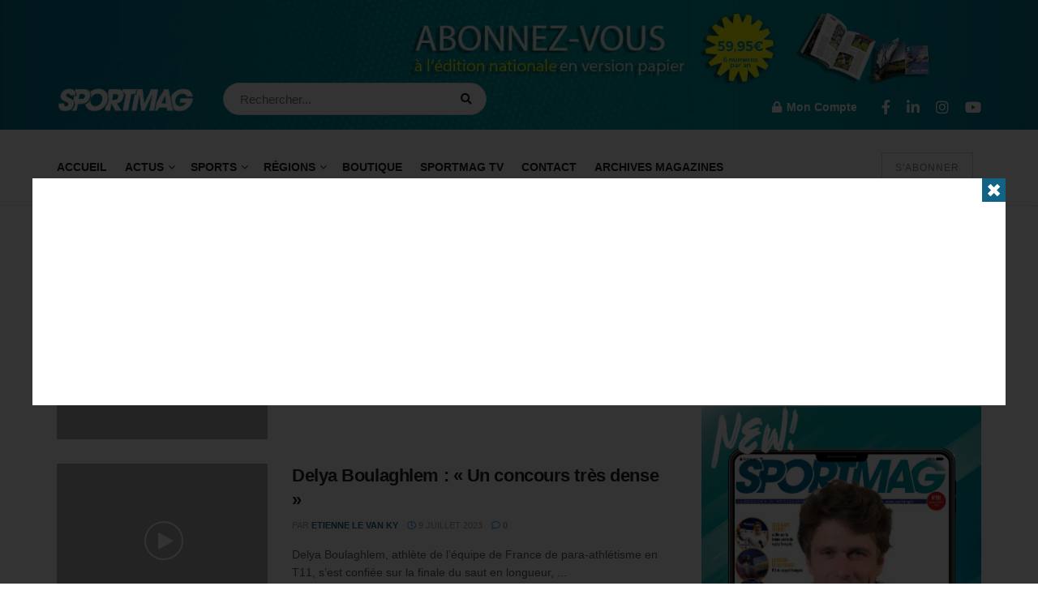

--- FILE ---
content_type: text/html; charset=UTF-8
request_url: https://www.sportmag.fr/tag/delya-boulaghlem/
body_size: 56043
content:
	<!doctype html>
<!--[if lt IE 7]> <html class="no-js lt-ie9 lt-ie8 lt-ie7" dir="ltr" lang="fr-FR" prefix="og: https://ogp.me/ns#"> <![endif]-->
<!--[if IE 7]>    <html class="no-js lt-ie9 lt-ie8" dir="ltr" lang="fr-FR" prefix="og: https://ogp.me/ns#"> <![endif]-->
<!--[if IE 8]>    <html class="no-js lt-ie9" dir="ltr" lang="fr-FR" prefix="og: https://ogp.me/ns#"> <![endif]-->
<!--[if IE 9]>    <html class="no-js lt-ie10" dir="ltr" lang="fr-FR" prefix="og: https://ogp.me/ns#"> <![endif]-->
<!--[if gt IE 8]><!--> <html class="no-js" dir="ltr" lang="fr-FR" prefix="og: https://ogp.me/ns#"> <!--<![endif]-->
<head><meta http-equiv="Content-Type" content="text/html; charset=UTF-8" /><script>if(navigator.userAgent.match(/MSIE|Internet Explorer/i)||navigator.userAgent.match(/Trident\/7\..*?rv:11/i)){var href=document.location.href;if(!href.match(/[?&]nowprocket/)){if(href.indexOf("?")==-1){if(href.indexOf("#")==-1){document.location.href=href+"?nowprocket=1"}else{document.location.href=href.replace("#","?nowprocket=1#")}}else{if(href.indexOf("#")==-1){document.location.href=href+"&nowprocket=1"}else{document.location.href=href.replace("#","&nowprocket=1#")}}}}</script><script>class RocketLazyLoadScripts{constructor(){this.triggerEvents=["keydown","mousedown","mousemove","touchmove","touchstart","touchend","wheel"],this.userEventHandler=this._triggerListener.bind(this),this.touchStartHandler=this._onTouchStart.bind(this),this.touchMoveHandler=this._onTouchMove.bind(this),this.touchEndHandler=this._onTouchEnd.bind(this),this.clickHandler=this._onClick.bind(this),this.interceptedClicks=[],window.addEventListener("pageshow",(e=>{this.persisted=e.persisted})),window.addEventListener("DOMContentLoaded",(()=>{this._preconnect3rdParties()})),this.delayedScripts={normal:[],async:[],defer:[]},this.allJQueries=[]}_addUserInteractionListener(e){document.hidden?e._triggerListener():(this.triggerEvents.forEach((t=>window.addEventListener(t,e.userEventHandler,{passive:!0}))),window.addEventListener("touchstart",e.touchStartHandler,{passive:!0}),window.addEventListener("mousedown",e.touchStartHandler),document.addEventListener("visibilitychange",e.userEventHandler))}_removeUserInteractionListener(){this.triggerEvents.forEach((e=>window.removeEventListener(e,this.userEventHandler,{passive:!0}))),document.removeEventListener("visibilitychange",this.userEventHandler)}_onTouchStart(e){"HTML"!==e.target.tagName&&(window.addEventListener("touchend",this.touchEndHandler),window.addEventListener("mouseup",this.touchEndHandler),window.addEventListener("touchmove",this.touchMoveHandler,{passive:!0}),window.addEventListener("mousemove",this.touchMoveHandler),e.target.addEventListener("click",this.clickHandler),this._renameDOMAttribute(e.target,"onclick","rocket-onclick"))}_onTouchMove(e){window.removeEventListener("touchend",this.touchEndHandler),window.removeEventListener("mouseup",this.touchEndHandler),window.removeEventListener("touchmove",this.touchMoveHandler,{passive:!0}),window.removeEventListener("mousemove",this.touchMoveHandler),e.target.removeEventListener("click",this.clickHandler),this._renameDOMAttribute(e.target,"rocket-onclick","onclick")}_onTouchEnd(e){window.removeEventListener("touchend",this.touchEndHandler),window.removeEventListener("mouseup",this.touchEndHandler),window.removeEventListener("touchmove",this.touchMoveHandler,{passive:!0}),window.removeEventListener("mousemove",this.touchMoveHandler)}_onClick(e){e.target.removeEventListener("click",this.clickHandler),this._renameDOMAttribute(e.target,"rocket-onclick","onclick"),this.interceptedClicks.push(e),e.preventDefault(),e.stopPropagation(),e.stopImmediatePropagation()}_replayClicks(){window.removeEventListener("touchstart",this.touchStartHandler,{passive:!0}),window.removeEventListener("mousedown",this.touchStartHandler),this.interceptedClicks.forEach((e=>{e.target.dispatchEvent(new MouseEvent("click",{view:e.view,bubbles:!0,cancelable:!0}))}))}_renameDOMAttribute(e,t,n){e.hasAttribute&&e.hasAttribute(t)&&(event.target.setAttribute(n,event.target.getAttribute(t)),event.target.removeAttribute(t))}_triggerListener(){this._removeUserInteractionListener(this),"loading"===document.readyState?document.addEventListener("DOMContentLoaded",this._loadEverythingNow.bind(this)):this._loadEverythingNow()}_preconnect3rdParties(){let e=[];document.querySelectorAll("script[type=rocketlazyloadscript]").forEach((t=>{if(t.hasAttribute("src")){const n=new URL(t.src).origin;n!==location.origin&&e.push({src:n,crossOrigin:t.crossOrigin||"module"===t.getAttribute("data-rocket-type")})}})),e=[...new Map(e.map((e=>[JSON.stringify(e),e]))).values()],this._batchInjectResourceHints(e,"preconnect")}async _loadEverythingNow(){this.lastBreath=Date.now(),this._delayEventListeners(),this._delayJQueryReady(this),this._handleDocumentWrite(),this._registerAllDelayedScripts(),this._preloadAllScripts(),await this._loadScriptsFromList(this.delayedScripts.normal),await this._loadScriptsFromList(this.delayedScripts.defer),await this._loadScriptsFromList(this.delayedScripts.async);try{await this._triggerDOMContentLoaded(),await this._triggerWindowLoad()}catch(e){}window.dispatchEvent(new Event("rocket-allScriptsLoaded")),this._replayClicks()}_registerAllDelayedScripts(){document.querySelectorAll("script[type=rocketlazyloadscript]").forEach((e=>{e.hasAttribute("src")?e.hasAttribute("async")&&!1!==e.async?this.delayedScripts.async.push(e):e.hasAttribute("defer")&&!1!==e.defer||"module"===e.getAttribute("data-rocket-type")?this.delayedScripts.defer.push(e):this.delayedScripts.normal.push(e):this.delayedScripts.normal.push(e)}))}async _transformScript(e){return await this._littleBreath(),new Promise((t=>{const n=document.createElement("script");[...e.attributes].forEach((e=>{let t=e.nodeName;"type"!==t&&("data-rocket-type"===t&&(t="type"),n.setAttribute(t,e.nodeValue))})),e.hasAttribute("src")?(n.addEventListener("load",t),n.addEventListener("error",t)):(n.text=e.text,t());try{e.parentNode.replaceChild(n,e)}catch(e){t()}}))}async _loadScriptsFromList(e){const t=e.shift();return t?(await this._transformScript(t),this._loadScriptsFromList(e)):Promise.resolve()}_preloadAllScripts(){this._batchInjectResourceHints([...this.delayedScripts.normal,...this.delayedScripts.defer,...this.delayedScripts.async],"preload")}_batchInjectResourceHints(e,t){var n=document.createDocumentFragment();e.forEach((e=>{if(e.src){const i=document.createElement("link");i.href=e.src,i.rel=t,"preconnect"!==t&&(i.as="script"),e.getAttribute&&"module"===e.getAttribute("data-rocket-type")&&(i.crossOrigin=!0),e.crossOrigin&&(i.crossOrigin=e.crossOrigin),n.appendChild(i)}})),document.head.appendChild(n)}_delayEventListeners(){let e={};function t(t,n){!function(t){function n(n){return e[t].eventsToRewrite.indexOf(n)>=0?"rocket-"+n:n}e[t]||(e[t]={originalFunctions:{add:t.addEventListener,remove:t.removeEventListener},eventsToRewrite:[]},t.addEventListener=function(){arguments[0]=n(arguments[0]),e[t].originalFunctions.add.apply(t,arguments)},t.removeEventListener=function(){arguments[0]=n(arguments[0]),e[t].originalFunctions.remove.apply(t,arguments)})}(t),e[t].eventsToRewrite.push(n)}function n(e,t){let n=e[t];Object.defineProperty(e,t,{get:()=>n||function(){},set(i){e["rocket"+t]=n=i}})}t(document,"DOMContentLoaded"),t(window,"DOMContentLoaded"),t(window,"load"),t(window,"pageshow"),t(document,"readystatechange"),n(document,"onreadystatechange"),n(window,"onload"),n(window,"onpageshow")}_delayJQueryReady(e){let t=window.jQuery;Object.defineProperty(window,"jQuery",{get:()=>t,set(n){if(n&&n.fn&&!e.allJQueries.includes(n)){n.fn.ready=n.fn.init.prototype.ready=function(t){e.domReadyFired?t.bind(document)(n):document.addEventListener("rocket-DOMContentLoaded",(()=>t.bind(document)(n)))};const t=n.fn.on;n.fn.on=n.fn.init.prototype.on=function(){if(this[0]===window){function e(e){return e.split(" ").map((e=>"load"===e||0===e.indexOf("load.")?"rocket-jquery-load":e)).join(" ")}"string"==typeof arguments[0]||arguments[0]instanceof String?arguments[0]=e(arguments[0]):"object"==typeof arguments[0]&&Object.keys(arguments[0]).forEach((t=>{delete Object.assign(arguments[0],{[e(t)]:arguments[0][t]})[t]}))}return t.apply(this,arguments),this},e.allJQueries.push(n)}t=n}})}async _triggerDOMContentLoaded(){this.domReadyFired=!0,await this._littleBreath(),document.dispatchEvent(new Event("rocket-DOMContentLoaded")),await this._littleBreath(),window.dispatchEvent(new Event("rocket-DOMContentLoaded")),await this._littleBreath(),document.dispatchEvent(new Event("rocket-readystatechange")),await this._littleBreath(),document.rocketonreadystatechange&&document.rocketonreadystatechange()}async _triggerWindowLoad(){await this._littleBreath(),window.dispatchEvent(new Event("rocket-load")),await this._littleBreath(),window.rocketonload&&window.rocketonload(),await this._littleBreath(),this.allJQueries.forEach((e=>e(window).trigger("rocket-jquery-load"))),await this._littleBreath();const e=new Event("rocket-pageshow");e.persisted=this.persisted,window.dispatchEvent(e),await this._littleBreath(),window.rocketonpageshow&&window.rocketonpageshow({persisted:this.persisted})}_handleDocumentWrite(){const e=new Map;document.write=document.writeln=function(t){const n=document.currentScript,i=document.createRange(),r=n.parentElement;let o=e.get(n);void 0===o&&(o=n.nextSibling,e.set(n,o));const s=document.createDocumentFragment();i.setStart(s,0),s.appendChild(i.createContextualFragment(t)),r.insertBefore(s,o)}}async _littleBreath(){Date.now()-this.lastBreath>45&&(await this._requestAnimFrame(),this.lastBreath=Date.now())}async _requestAnimFrame(){return document.hidden?new Promise((e=>setTimeout(e))):new Promise((e=>requestAnimationFrame(e)))}static run(){const e=new RocketLazyLoadScripts;e._addUserInteractionListener(e)}}RocketLazyLoadScripts.run();</script>
    
    <meta name='viewport' content='width=device-width, initial-scale=1, user-scalable=yes' />
    <link rel="profile" href="http://gmpg.org/xfn/11" />
    <link rel="pingback" href="https://www.sportmag.fr/xmlrpc.php" />
    
		<!-- All in One SEO 4.6.4 - aioseo.com -->
		<meta name="robots" content="max-image-preview:large" />
		<link rel="canonical" href="https://www.sportmag.fr/tag/delya-boulaghlem/" />
		<meta name="generator" content="All in One SEO (AIOSEO) 4.6.4" />
		<script type="application/ld+json" class="aioseo-schema">
			{"@context":"https:\/\/schema.org","@graph":[{"@type":"BreadcrumbList","@id":"https:\/\/www.sportmag.fr\/tag\/delya-boulaghlem\/#breadcrumblist","itemListElement":[{"@type":"ListItem","@id":"https:\/\/www.sportmag.fr\/#listItem","position":1,"name":"Domicile","item":"https:\/\/www.sportmag.fr\/","nextItem":"https:\/\/www.sportmag.fr\/tag\/delya-boulaghlem\/#listItem"},{"@type":"ListItem","@id":"https:\/\/www.sportmag.fr\/tag\/delya-boulaghlem\/#listItem","position":2,"name":"Delya Boulaghlem","previousItem":"https:\/\/www.sportmag.fr\/#listItem"}]},{"@type":"CollectionPage","@id":"https:\/\/www.sportmag.fr\/tag\/delya-boulaghlem\/#collectionpage","url":"https:\/\/www.sportmag.fr\/tag\/delya-boulaghlem\/","name":"Delya Boulaghlem - SPORTMAG","inLanguage":"fr-FR","isPartOf":{"@id":"https:\/\/www.sportmag.fr\/#website"},"breadcrumb":{"@id":"https:\/\/www.sportmag.fr\/tag\/delya-boulaghlem\/#breadcrumblist"}},{"@type":"Organization","@id":"https:\/\/www.sportmag.fr\/#organization","name":"Sportmag","description":"Au-del\u00e0 du sport","url":"https:\/\/www.sportmag.fr\/"},{"@type":"WebSite","@id":"https:\/\/www.sportmag.fr\/#website","url":"https:\/\/www.sportmag.fr\/","name":"SPORTMAG","description":"Au-del\u00e0 du sport","inLanguage":"fr-FR","publisher":{"@id":"https:\/\/www.sportmag.fr\/#organization"}}]}
		</script>
		<!-- All in One SEO -->

<meta property="og:type" content="website">
<meta property="og:title" content="Delya Boulaghlem : « La course est passée vite »">
<meta property="og:site_name" content="SPORTMAG">
<meta property="og:description" content="Disqualifiée de la 3e série du 100m T11, Delya Boulaghlem a reconnu avoir de bonnes sensations sur la course. Mauvaise">
<meta property="og:url" content="https://www.sportmag.fr/tag/delya-boulaghlem">
<meta property="og:locale" content="fr_FR">
<meta property="og:image" content="https://www.sportmag.fr/wp-content/uploads/2023/07/Capture-decran-10-min.png">
<meta property="og:image:height" content="841">
<meta property="og:image:width" content="1812">
<meta name="twitter:card" content="summary">
<meta name="twitter:url" content="https://www.sportmag.fr/tag/delya-boulaghlem">
<meta name="twitter:title" content="Delya Boulaghlem : « La course est passée vite »">
<meta name="twitter:description" content="Disqualifiée de la 3e série du 100m T11, Delya Boulaghlem a reconnu avoir de bonnes sensations sur la course. Mauvaise">
<meta name="twitter:image" content="https://www.sportmag.fr/wp-content/uploads/2023/07/Capture-decran-10-min.png">
<meta name="twitter:image:width" content="1812">
<meta name="twitter:image:height" content="841">

<!-- AdPushup Begins -->		
<noscript>
    _ap_ufes{"success":true,"siteUrl":"www.sportmag.fr","urls":{"Home":"https://www.sportmag.fr","Category":"https://www.sportmag.fr/category/100-athletes-bpce/","Archive":"https://www.sportmag.fr/2026/01/","Post":"https://www.sportmag.fr/petanque-enfin-la-bonne-pour-jean-michel-puccinelli/","Page":"https://www.sportmag.fr/magazine-numero-191-janvier-fevrier-2026/","Attachment":"https://www.sportmag.fr/petanque-les-etapes-qualificatives-pour-les-masters-de-petanque-devoilees/masters-of-petanque-2017-55/","Nav_menu_item":"https://www.sportmag.fr/158974/","Custom_css":"https://www.sportmag.fr/jnews-child/","Oembed_cache":"https://www.sportmag.fr/8fee5bdef2ac1e3f02ea46fc274ce890/","Wpforms":"https://www.sportmag.fr/?post_type=wpforms&p=289","Dflip":"https://www.sportmag.fr/?dflip=magazine-191-janvier-fevrier-2026","Elementor_library":"https://www.sportmag.fr/?elementor_library=kit-par-defaut","Amp_validated_url":"https://www.sportmag.fr/amp_validated_url/94e8cb6aa4eb4e52e7011aa73b501a5c/","Acf-field-group":"https://www.sportmag.fr/?post_type=acf-field-group&p=98557","Acf-field":"https://www.sportmag.fr/?post_type=acf-field&p=98583","Product":"https://www.sportmag.fr/produit/numero-191-janvier-fevrier-2026/","Product_variation":"https://www.sportmag.fr/produit/numero-191-janvier-fevrier-2026/?attribute_support=Digital","Shop_coupon":"https://www.sportmag.fr/?post_type=shop_coupon&p=162510","Ywcmbs-membership":"https://www.sportmag.fr/ywcmbs-membership/abonnement-100-numerique-or-6/","Yith-wcmbs-plan":"https://www.sportmag.fr/yith-wcmbs-plan/numero-191/","Archive-template":"https://www.sportmag.fr/archive-template/test-archive-template/","Buddypress":"https://www.sportmag.fr/activation/","Bp-email":"https://www.sportmag.fr/?post_type=bp-email&p=147615","Wpcf7_contact_form":"https://www.sportmag.fr/?post_type=wpcf7_contact_form&p=169951","Pdf_url":"https://www.sportmag.fr/pdf_url/parc-asterix/","Mc4wp-form":"https://www.sportmag.fr/mc4wp-form/site-web/","Ywsbs_subscription":"https://www.sportmag.fr/ywsbs_subscription/170240/","Footer":"https://www.sportmag.fr/footer/custom-footer/"}}_ap_ufee
</noscript>
		
<script type="rocketlazyloadscript" data-cfasync="false" data-rocket-type="text/javascript">
	(function(w,d){(w.adpushup=w.adpushup||{}).configure={config:{e3Called:false,jqLoaded:0,apLoaded:0,e3Loaded:0,rand:Math.random()}};var adp=w.adpushup,json=null,config=adp.configure.config,tL=adp.timeline={},apjQuery=null;tL.tl_adpStart=+new Date;adp.utils={uniqueId:function(appendMe){var d=+new Date,r,appendMe=((!appendMe||(typeof appendMe=="number"&&appendMe<0))?Number(1).toString(16):Number(appendMe).toString(16));appendMe=("0000000".substr(0,8-appendMe.length)+appendMe).toUpperCase();return appendMe+"-xxxxxxxx-xxxx-4xxx-yxxx-xxxxxxxxxxxx".replace(/[xy]/g,function(c){r=((d=Math.floor(d / 16))+Math.random()*16)%16|0;return(c=="x"?r:(r&0x3|0x8)).toString(16);});},loadScript:function(src,sC,fC){var s=d.createElement("script");s.src=src;s.type="text/javascript";s.async=true;s.onerror=function(){if(typeof fC=="function"){fC.call();}};if(typeof d.attachEvent==="object"){s.onreadystatechange=function(){(s.readyState=="loaded"||s.readyState=="complete")?(s.onreadystatechange=null&&(typeof sC=="function"?sC.call():null)):null};}else{s.onload=function(){(typeof sC=="function"?sC.call():null)};} (d.getElementsByTagName("head")[0]||d.getElementsByTagName("body")[0]).appendChild(s);}};adp.configure.push=function(obj){for(var key in obj){this.config[key]=obj[key];} if(!this.config.e3Called&&this.config.siteId&&this.config.pageGroup&&this.config.packetId){var c=this.config,ts=+new Date;adp.utils.loadScript("//e3.adpushup.com/E3WebService/e3?ver=2&callback=e3Callback&siteId=&url="+encodeURIComponent(c.pageUrl)+"&pageGroup="+c.pageGroup+"&referrer="+encodeURIComponent(d.referrer)+"&cms="+c.cms+"&pluginVer="+c.pluginVer+"&rand="+c.rand+"&packetId="+c.packetId+"&_="+ts);c.e3Called=true;tL.tl_e3Requested=ts;init();} adp.ap&&typeof adp.ap.configure=="function"&&adp.ap.configure(obj);};function init(){(w.jQuery&&w.jQuery.fn.jquery.match(/^1.11./))&&!config.jqLoaded&&(tL.tl_jqLoaded=+new Date)&&(config.jqLoaded=1)&&(apjQuery=w.jQuery.noConflict(true));(typeof adp.runAp=="function")&&!config.apLoaded&&(tL.tl_apLoaded=+new Date)&&(config.apLoaded=1);if(!adp.configure.config.apRun&&adp.configure.config.pageGroup&&apjQuery&&typeof adp.runAp=="function"){adp.runAp(apjQuery);adp.configure.push({apRun:true});} if(!adp.configure.config.e3Run&&w.apjQuery&&typeof adp.ap!="undefined"&&typeof adp.ap.triggerAdpushup=="function"&&json&&typeof json!="undefined"){adp.ap.triggerAdpushup(json);adp.configure.push({e3Run:true});}};w.e3Callback=function(){(arguments[0])&&!config.e3Loaded&&(tL.tl_e3Loaded=+new Date)&&(config.e3Loaded=1);json=arguments[0];init();};adp.utils.loadScript("//optimize.adpushup.com//apv2.js",init);tL.tl_apRequested=+new Date;adp.utils.loadScript("//ajax.googleapis.com/ajax/libs/jquery/1.11.2/jquery.min.js",init);tL.tl_jqRequested=+new Date;adp.configure.push({siteId:"",packetId:adp.utils.uniqueId(),pageGroup:"Archive",siteDomain:"www.sportmag.fr",pageUrl:"https://www.sportmag.fr/tag/delya-boulaghlem",referrer:"",cms:"wordpress",pluginVer:"0.9.6"});})(window,document);
</script>
<!-- AdPushup Ends -->
			<script type="rocketlazyloadscript" data-rocket-type="text/javascript">
			  var jnews_ajax_url = '/?ajax-request=jnews'
			</script>
			<script type="rocketlazyloadscript" data-rocket-type="text/javascript">;window.jnews=window.jnews||{},window.jnews.library=window.jnews.library||{},window.jnews.library=function(){"use strict";var e=this;e.win=window,e.doc=document,e.noop=function(){},e.globalBody=e.doc.getElementsByTagName("body")[0],e.globalBody=e.globalBody?e.globalBody:e.doc,e.win.jnewsDataStorage=e.win.jnewsDataStorage||{_storage:new WeakMap,put:function(e,t,n){this._storage.has(e)||this._storage.set(e,new Map),this._storage.get(e).set(t,n)},get:function(e,t){return this._storage.get(e).get(t)},has:function(e,t){return this._storage.has(e)&&this._storage.get(e).has(t)},remove:function(e,t){var n=this._storage.get(e).delete(t);return 0===!this._storage.get(e).size&&this._storage.delete(e),n}},e.windowWidth=function(){return e.win.innerWidth||e.docEl.clientWidth||e.globalBody.clientWidth},e.windowHeight=function(){return e.win.innerHeight||e.docEl.clientHeight||e.globalBody.clientHeight},e.requestAnimationFrame=e.win.requestAnimationFrame||e.win.webkitRequestAnimationFrame||e.win.mozRequestAnimationFrame||e.win.msRequestAnimationFrame||window.oRequestAnimationFrame||function(e){return setTimeout(e,1e3/60)},e.cancelAnimationFrame=e.win.cancelAnimationFrame||e.win.webkitCancelAnimationFrame||e.win.webkitCancelRequestAnimationFrame||e.win.mozCancelAnimationFrame||e.win.msCancelRequestAnimationFrame||e.win.oCancelRequestAnimationFrame||function(e){clearTimeout(e)},e.classListSupport="classList"in document.createElement("_"),e.hasClass=e.classListSupport?function(e,t){return e.classList.contains(t)}:function(e,t){return e.className.indexOf(t)>=0},e.addClass=e.classListSupport?function(t,n){e.hasClass(t,n)||t.classList.add(n)}:function(t,n){e.hasClass(t,n)||(t.className+=" "+n)},e.removeClass=e.classListSupport?function(t,n){e.hasClass(t,n)&&t.classList.remove(n)}:function(t,n){e.hasClass(t,n)&&(t.className=t.className.replace(n,""))},e.objKeys=function(e){var t=[];for(var n in e)Object.prototype.hasOwnProperty.call(e,n)&&t.push(n);return t},e.isObjectSame=function(e,t){var n=!0;return JSON.stringify(e)!==JSON.stringify(t)&&(n=!1),n},e.extend=function(){for(var e,t,n,o=arguments[0]||{},i=1,a=arguments.length;i<a;i++)if(null!==(e=arguments[i]))for(t in e)o!==(n=e[t])&&void 0!==n&&(o[t]=n);return o},e.dataStorage=e.win.jnewsDataStorage,e.isVisible=function(e){return 0!==e.offsetWidth&&0!==e.offsetHeight||e.getBoundingClientRect().length},e.getHeight=function(e){return e.offsetHeight||e.clientHeight||e.getBoundingClientRect().height},e.getWidth=function(e){return e.offsetWidth||e.clientWidth||e.getBoundingClientRect().width},e.supportsPassive=!1;try{var t=Object.defineProperty({},"passive",{get:function(){e.supportsPassive=!0}});"createEvent"in e.doc?e.win.addEventListener("test",null,t):"fireEvent"in e.doc&&e.win.attachEvent("test",null)}catch(e){}e.passiveOption=!!e.supportsPassive&&{passive:!0},e.setStorage=function(e,t){e="jnews-"+e;var n={expired:Math.floor(((new Date).getTime()+432e5)/1e3)};t=Object.assign(n,t);localStorage.setItem(e,JSON.stringify(t))},e.getStorage=function(e){e="jnews-"+e;var t=localStorage.getItem(e);return null!==t&&0<t.length?JSON.parse(localStorage.getItem(e)):{}},e.expiredStorage=function(){var t,n="jnews-";for(var o in localStorage)o.indexOf(n)>-1&&"undefined"!==(t=e.getStorage(o.replace(n,""))).expired&&t.expired<Math.floor((new Date).getTime()/1e3)&&localStorage.removeItem(o)},e.addEvents=function(t,n,o){for(var i in n){var a=["touchstart","touchmove"].indexOf(i)>=0&&!o&&e.passiveOption;"createEvent"in e.doc?t.addEventListener(i,n[i],a):"fireEvent"in e.doc&&t.attachEvent("on"+i,n[i])}},e.removeEvents=function(t,n){for(var o in n)"createEvent"in e.doc?t.removeEventListener(o,n[o]):"fireEvent"in e.doc&&t.detachEvent("on"+o,n[o])},e.triggerEvents=function(t,n,o){var i;o=o||{detail:null};return"createEvent"in e.doc?(!(i=e.doc.createEvent("CustomEvent")||new CustomEvent(n)).initCustomEvent||i.initCustomEvent(n,!0,!1,o),void t.dispatchEvent(i)):"fireEvent"in e.doc?((i=e.doc.createEventObject()).eventType=n,void t.fireEvent("on"+i.eventType,i)):void 0},e.getParents=function(t,n){void 0===n&&(n=e.doc);for(var o=[],i=t.parentNode,a=!1;!a;)if(i){var r=i;r.querySelectorAll(n).length?a=!0:(o.push(r),i=r.parentNode)}else o=[],a=!0;return o},e.forEach=function(e,t,n){for(var o=0,i=e.length;o<i;o++)t.call(n,e[o],o)},e.getText=function(e){return e.innerText||e.textContent},e.setText=function(e,t){var n="object"==typeof t?t.innerText||t.textContent:t;e.innerText&&(e.innerText=n),e.textContent&&(e.textContent=n)},e.httpBuildQuery=function(t){return e.objKeys(t).reduce(function t(n){var o=arguments.length>1&&void 0!==arguments[1]?arguments[1]:null;return function(i,a){var r=n[a];a=encodeURIComponent(a);var s=o?"".concat(o,"[").concat(a,"]"):a;return null==r||"function"==typeof r?(i.push("".concat(s,"=")),i):["number","boolean","string"].includes(typeof r)?(i.push("".concat(s,"=").concat(encodeURIComponent(r))),i):(i.push(e.objKeys(r).reduce(t(r,s),[]).join("&")),i)}}(t),[]).join("&")},e.get=function(t,n,o,i){return o="function"==typeof o?o:e.noop,e.ajax("GET",t,n,o,i)},e.post=function(t,n,o,i){return o="function"==typeof o?o:e.noop,e.ajax("POST",t,n,o,i)},e.ajax=function(t,n,o,i,a){var r=new XMLHttpRequest,s=n,c=e.httpBuildQuery(o);if(t=-1!=["GET","POST"].indexOf(t)?t:"GET",r.open(t,s+("GET"==t?"?"+c:""),!0),"POST"==t&&r.setRequestHeader("Content-type","application/x-www-form-urlencoded"),r.setRequestHeader("X-Requested-With","XMLHttpRequest"),r.onreadystatechange=function(){4===r.readyState&&200<=r.status&&300>r.status&&"function"==typeof i&&i.call(void 0,r.response)},void 0!==a&&!a){return{xhr:r,send:function(){r.send("POST"==t?c:null)}}}return r.send("POST"==t?c:null),{xhr:r}},e.scrollTo=function(t,n,o){function i(e,t,n){this.start=this.position(),this.change=e-this.start,this.currentTime=0,this.increment=20,this.duration=void 0===n?500:n,this.callback=t,this.finish=!1,this.animateScroll()}return Math.easeInOutQuad=function(e,t,n,o){return(e/=o/2)<1?n/2*e*e+t:-n/2*(--e*(e-2)-1)+t},i.prototype.stop=function(){this.finish=!0},i.prototype.move=function(t){e.doc.documentElement.scrollTop=t,e.globalBody.parentNode.scrollTop=t,e.globalBody.scrollTop=t},i.prototype.position=function(){return e.doc.documentElement.scrollTop||e.globalBody.parentNode.scrollTop||e.globalBody.scrollTop},i.prototype.animateScroll=function(){this.currentTime+=this.increment;var t=Math.easeInOutQuad(this.currentTime,this.start,this.change,this.duration);this.move(t),this.currentTime<this.duration&&!this.finish?e.requestAnimationFrame.call(e.win,this.animateScroll.bind(this)):this.callback&&"function"==typeof this.callback&&this.callback()},new i(t,n,o)},e.unwrap=function(t){var n,o=t;e.forEach(t,(function(e,t){n?n+=e:n=e})),o.replaceWith(n)},e.performance={start:function(e){performance.mark(e+"Start")},stop:function(e){performance.mark(e+"End"),performance.measure(e,e+"Start",e+"End")}},e.fps=function(){var t=0,n=0,o=0;!function(){var i=t=0,a=0,r=0,s=document.getElementById("fpsTable"),c=function(t){void 0===document.getElementsByTagName("body")[0]?e.requestAnimationFrame.call(e.win,(function(){c(t)})):document.getElementsByTagName("body")[0].appendChild(t)};null===s&&((s=document.createElement("div")).style.position="fixed",s.style.top="120px",s.style.left="10px",s.style.width="100px",s.style.height="20px",s.style.border="1px solid black",s.style.fontSize="11px",s.style.zIndex="100000",s.style.backgroundColor="white",s.id="fpsTable",c(s));var l=function(){o++,n=Date.now(),(a=(o/(r=(n-t)/1e3)).toPrecision(2))!=i&&(i=a,s.innerHTML=i+"fps"),1<r&&(t=n,o=0),e.requestAnimationFrame.call(e.win,l)};l()}()},e.instr=function(e,t){for(var n=0;n<t.length;n++)if(-1!==e.toLowerCase().indexOf(t[n].toLowerCase()))return!0},e.winLoad=function(t,n){function o(o){if("complete"===e.doc.readyState||"interactive"===e.doc.readyState)return!o||n?setTimeout(t,n||1):t(o),1}o()||e.addEvents(e.win,{load:o})},e.docReady=function(t,n){function o(o){if("complete"===e.doc.readyState||"interactive"===e.doc.readyState)return!o||n?setTimeout(t,n||1):t(o),1}o()||e.addEvents(e.doc,{DOMContentLoaded:o})},e.fireOnce=function(){e.docReady((function(){e.assets=e.assets||[],e.assets.length&&(e.boot(),e.load_assets())}),50)},e.boot=function(){e.length&&e.doc.querySelectorAll("style[media]").forEach((function(e){"not all"==e.getAttribute("media")&&e.removeAttribute("media")}))},e.create_js=function(t,n){var o=e.doc.createElement("script");switch(o.setAttribute("src",t),n){case"defer":o.setAttribute("defer",!0);break;case"async":o.setAttribute("async",!0);break;case"deferasync":o.setAttribute("defer",!0),o.setAttribute("async",!0)}e.globalBody.appendChild(o)},e.load_assets=function(){"object"==typeof e.assets&&e.forEach(e.assets.slice(0),(function(t,n){var o="";t.defer&&(o+="defer"),t.async&&(o+="async"),e.create_js(t.url,o);var i=e.assets.indexOf(t);i>-1&&e.assets.splice(i,1)})),e.assets=jnewsoption.au_scripts=window.jnewsads=[]},e.setCookie=function(e,t,n){var o="";if(n){var i=new Date;i.setTime(i.getTime()+24*n*60*60*1e3),o="; expires="+i.toUTCString()}document.cookie=e+"="+(t||"")+o+"; path=/"},e.getCookie=function(e){for(var t=e+"=",n=document.cookie.split(";"),o=0;o<n.length;o++){for(var i=n[o];" "==i.charAt(0);)i=i.substring(1,i.length);if(0==i.indexOf(t))return i.substring(t.length,i.length)}return null},e.eraseCookie=function(e){document.cookie=e+"=; Path=/; Expires=Thu, 01 Jan 1970 00:00:01 GMT;"},e.docReady((function(){e.globalBody=e.globalBody==e.doc?e.doc.getElementsByTagName("body")[0]:e.globalBody,e.globalBody=e.globalBody?e.globalBody:e.doc})),e.winLoad((function(){e.winLoad((function(){var t=!1;if(void 0!==window.jnewsadmin)if(void 0!==window.file_version_checker){var n=e.objKeys(window.file_version_checker);n.length?n.forEach((function(e){t||"10.0.4"===window.file_version_checker[e]||(t=!0)})):t=!0}else t=!0;t&&(window.jnewsHelper.getMessage(),window.jnewsHelper.getNotice())}),2500)}))},window.jnews.library=new window.jnews.library;</script>
	<!-- This site is optimized with the Yoast SEO plugin v22.9 - https://yoast.com/wordpress/plugins/seo/ -->
	<title>Delya Boulaghlem - SPORTMAG</title><link rel="stylesheet" href="https://www.sportmag.fr/wp-content/cache/min/1/4074869844485d5624793ed033fe6190.css" media="all" data-minify="1" />
	<link rel="canonical" href="https://www.sportmag.fr/tag/delya-boulaghlem/" />
	<meta property="og:locale" content="fr_FR" />
	<meta property="og:type" content="article" />
	<meta property="og:title" content="Archives des Delya Boulaghlem - SPORTMAG" />
	<meta property="og:url" content="https://www.sportmag.fr/tag/delya-boulaghlem/" />
	<meta property="og:site_name" content="SPORTMAG" />
	<meta name="twitter:card" content="summary_large_image" />
	<script type="application/ld+json" class="yoast-schema-graph">{"@context":"https://schema.org","@graph":[{"@type":"CollectionPage","@id":"https://www.sportmag.fr/tag/delya-boulaghlem/","url":"https://www.sportmag.fr/tag/delya-boulaghlem/","name":"Archives des Delya Boulaghlem - SPORTMAG","isPartOf":{"@id":"https://www.sportmag.fr/#website"},"primaryImageOfPage":{"@id":"https://www.sportmag.fr/tag/delya-boulaghlem/#primaryimage"},"image":{"@id":"https://www.sportmag.fr/tag/delya-boulaghlem/#primaryimage"},"thumbnailUrl":"https://www.sportmag.fr/wp-content/uploads/2023/07/Capture-decran-10-min.png","breadcrumb":{"@id":"https://www.sportmag.fr/tag/delya-boulaghlem/#breadcrumb"},"inLanguage":"fr-FR"},{"@type":"ImageObject","inLanguage":"fr-FR","@id":"https://www.sportmag.fr/tag/delya-boulaghlem/#primaryimage","url":"https://www.sportmag.fr/wp-content/uploads/2023/07/Capture-decran-10-min.png","contentUrl":"https://www.sportmag.fr/wp-content/uploads/2023/07/Capture-decran-10-min.png","width":1812,"height":841},{"@type":"BreadcrumbList","@id":"https://www.sportmag.fr/tag/delya-boulaghlem/#breadcrumb","itemListElement":[{"@type":"ListItem","position":1,"name":"Accueil","item":"https://www.sportmag.fr/"},{"@type":"ListItem","position":2,"name":"Delya Boulaghlem"}]},{"@type":"WebSite","@id":"https://www.sportmag.fr/#website","url":"https://www.sportmag.fr/","name":"SPORTMAG","description":"Au-delà du sport","potentialAction":[{"@type":"SearchAction","target":{"@type":"EntryPoint","urlTemplate":"https://www.sportmag.fr/?s={search_term_string}"},"query-input":"required name=search_term_string"}],"inLanguage":"fr-FR"}]}</script>
	<!-- / Yoast SEO plugin. -->


<link rel='dns-prefetch' href='//www.googletagmanager.com' />
<link rel='dns-prefetch' href='//cdnjs.cloudflare.com' />
<link rel='dns-prefetch' href='//pagead2.googlesyndication.com' />

		<!-- This site uses the Google Analytics by MonsterInsights plugin v8.27.0 - Using Analytics tracking - https://www.monsterinsights.com/ -->
							<script type="rocketlazyloadscript" src="//www.googletagmanager.com/gtag/js?id=G-2L0S5FWJE5"  data-cfasync="false" data-wpfc-render="false" data-rocket-type="text/javascript" async></script>
			<script type="rocketlazyloadscript" data-cfasync="false" data-wpfc-render="false" data-rocket-type="text/javascript">
				var mi_version = '8.27.0';
				var mi_track_user = true;
				var mi_no_track_reason = '';
								var MonsterInsightsDefaultLocations = {"page_location":"https:\/\/www.sportmag.fr\/tag\/delya-boulaghlem\/"};
				if ( typeof MonsterInsightsPrivacyGuardFilter === 'function' ) {
					var MonsterInsightsLocations = (typeof MonsterInsightsExcludeQuery === 'object') ? MonsterInsightsPrivacyGuardFilter( MonsterInsightsExcludeQuery ) : MonsterInsightsPrivacyGuardFilter( MonsterInsightsDefaultLocations );
				} else {
					var MonsterInsightsLocations = (typeof MonsterInsightsExcludeQuery === 'object') ? MonsterInsightsExcludeQuery : MonsterInsightsDefaultLocations;
				}

								var disableStrs = [
										'ga-disable-G-2L0S5FWJE5',
									];

				/* Function to detect opted out users */
				function __gtagTrackerIsOptedOut() {
					for (var index = 0; index < disableStrs.length; index++) {
						if (document.cookie.indexOf(disableStrs[index] + '=true') > -1) {
							return true;
						}
					}

					return false;
				}

				/* Disable tracking if the opt-out cookie exists. */
				if (__gtagTrackerIsOptedOut()) {
					for (var index = 0; index < disableStrs.length; index++) {
						window[disableStrs[index]] = true;
					}
				}

				/* Opt-out function */
				function __gtagTrackerOptout() {
					for (var index = 0; index < disableStrs.length; index++) {
						document.cookie = disableStrs[index] + '=true; expires=Thu, 31 Dec 2099 23:59:59 UTC; path=/';
						window[disableStrs[index]] = true;
					}
				}

				if ('undefined' === typeof gaOptout) {
					function gaOptout() {
						__gtagTrackerOptout();
					}
				}
								window.dataLayer = window.dataLayer || [];

				window.MonsterInsightsDualTracker = {
					helpers: {},
					trackers: {},
				};
				if (mi_track_user) {
					function __gtagDataLayer() {
						dataLayer.push(arguments);
					}

					function __gtagTracker(type, name, parameters) {
						if (!parameters) {
							parameters = {};
						}

						if (parameters.send_to) {
							__gtagDataLayer.apply(null, arguments);
							return;
						}

						if (type === 'event') {
														parameters.send_to = monsterinsights_frontend.v4_id;
							var hookName = name;
							if (typeof parameters['event_category'] !== 'undefined') {
								hookName = parameters['event_category'] + ':' + name;
							}

							if (typeof MonsterInsightsDualTracker.trackers[hookName] !== 'undefined') {
								MonsterInsightsDualTracker.trackers[hookName](parameters);
							} else {
								__gtagDataLayer('event', name, parameters);
							}
							
						} else {
							__gtagDataLayer.apply(null, arguments);
						}
					}

					__gtagTracker('js', new Date());
					__gtagTracker('set', {
						'developer_id.dZGIzZG': true,
											});
					if ( MonsterInsightsLocations.page_location ) {
						__gtagTracker('set', MonsterInsightsLocations);
					}
										__gtagTracker('config', 'G-2L0S5FWJE5', {"forceSSL":"true","link_attribution":"true"} );
															window.gtag = __gtagTracker;										(function () {
						/* https://developers.google.com/analytics/devguides/collection/analyticsjs/ */
						/* ga and __gaTracker compatibility shim. */
						var noopfn = function () {
							return null;
						};
						var newtracker = function () {
							return new Tracker();
						};
						var Tracker = function () {
							return null;
						};
						var p = Tracker.prototype;
						p.get = noopfn;
						p.set = noopfn;
						p.send = function () {
							var args = Array.prototype.slice.call(arguments);
							args.unshift('send');
							__gaTracker.apply(null, args);
						};
						var __gaTracker = function () {
							var len = arguments.length;
							if (len === 0) {
								return;
							}
							var f = arguments[len - 1];
							if (typeof f !== 'object' || f === null || typeof f.hitCallback !== 'function') {
								if ('send' === arguments[0]) {
									var hitConverted, hitObject = false, action;
									if ('event' === arguments[1]) {
										if ('undefined' !== typeof arguments[3]) {
											hitObject = {
												'eventAction': arguments[3],
												'eventCategory': arguments[2],
												'eventLabel': arguments[4],
												'value': arguments[5] ? arguments[5] : 1,
											}
										}
									}
									if ('pageview' === arguments[1]) {
										if ('undefined' !== typeof arguments[2]) {
											hitObject = {
												'eventAction': 'page_view',
												'page_path': arguments[2],
											}
										}
									}
									if (typeof arguments[2] === 'object') {
										hitObject = arguments[2];
									}
									if (typeof arguments[5] === 'object') {
										Object.assign(hitObject, arguments[5]);
									}
									if ('undefined' !== typeof arguments[1].hitType) {
										hitObject = arguments[1];
										if ('pageview' === hitObject.hitType) {
											hitObject.eventAction = 'page_view';
										}
									}
									if (hitObject) {
										action = 'timing' === arguments[1].hitType ? 'timing_complete' : hitObject.eventAction;
										hitConverted = mapArgs(hitObject);
										__gtagTracker('event', action, hitConverted);
									}
								}
								return;
							}

							function mapArgs(args) {
								var arg, hit = {};
								var gaMap = {
									'eventCategory': 'event_category',
									'eventAction': 'event_action',
									'eventLabel': 'event_label',
									'eventValue': 'event_value',
									'nonInteraction': 'non_interaction',
									'timingCategory': 'event_category',
									'timingVar': 'name',
									'timingValue': 'value',
									'timingLabel': 'event_label',
									'page': 'page_path',
									'location': 'page_location',
									'title': 'page_title',
									'referrer' : 'page_referrer',
								};
								for (arg in args) {
																		if (!(!args.hasOwnProperty(arg) || !gaMap.hasOwnProperty(arg))) {
										hit[gaMap[arg]] = args[arg];
									} else {
										hit[arg] = args[arg];
									}
								}
								return hit;
							}

							try {
								f.hitCallback();
							} catch (ex) {
							}
						};
						__gaTracker.create = newtracker;
						__gaTracker.getByName = newtracker;
						__gaTracker.getAll = function () {
							return [];
						};
						__gaTracker.remove = noopfn;
						__gaTracker.loaded = true;
						window['__gaTracker'] = __gaTracker;
					})();
									} else {
										console.log("");
					(function () {
						function __gtagTracker() {
							return null;
						}

						window['__gtagTracker'] = __gtagTracker;
						window['gtag'] = __gtagTracker;
					})();
									}
			</script>
				<!-- / Google Analytics by MonsterInsights -->
		<!-- sportmag.fr is managing ads with Advanced Ads 1.52.3 --><!--noptimize--><script id="sport-ready">
			window.advanced_ads_ready=function(e,a){a=a||"complete";var d=function(e){return"interactive"===a?"loading"!==e:"complete"===e};d(document.readyState)?e():document.addEventListener("readystatechange",(function(a){d(a.target.readyState)&&e()}),{once:"interactive"===a})},window.advanced_ads_ready_queue=window.advanced_ads_ready_queue||[];		</script>
		<!--/noptimize--><style id='wp-emoji-styles-inline-css' type='text/css'>

	img.wp-smiley, img.emoji {
		display: inline !important;
		border: none !important;
		box-shadow: none !important;
		height: 1em !important;
		width: 1em !important;
		margin: 0 0.07em !important;
		vertical-align: -0.1em !important;
		background: none !important;
		padding: 0 !important;
	}
</style>

<style id='bp-login-form-style-inline-css' type='text/css'>
.widget_bp_core_login_widget .bp-login-widget-user-avatar{float:left}.widget_bp_core_login_widget .bp-login-widget-user-links{margin-left:70px}#bp-login-widget-form label{display:block;font-weight:600;margin:15px 0 5px;width:auto}#bp-login-widget-form input[type=password],#bp-login-widget-form input[type=text]{background-color:#fafafa;border:1px solid #d6d6d6;border-radius:0;font:inherit;font-size:100%;padding:.5em;width:100%}#bp-login-widget-form .bp-login-widget-register-link,#bp-login-widget-form .login-submit{display:inline;width:-moz-fit-content;width:fit-content}#bp-login-widget-form .bp-login-widget-register-link{margin-left:1em}#bp-login-widget-form .bp-login-widget-register-link a{filter:invert(1)}#bp-login-widget-form .bp-login-widget-pwd-link{font-size:80%}

</style>
<style id='bp-member-style-inline-css' type='text/css'>
[data-type="bp/member"] input.components-placeholder__input{border:1px solid #757575;border-radius:2px;flex:1 1 auto;padding:6px 8px}.bp-block-member{position:relative}.bp-block-member .member-content{display:flex}.bp-block-member .user-nicename{display:block}.bp-block-member .user-nicename a{border:none;color:currentColor;text-decoration:none}.bp-block-member .bp-profile-button{width:100%}.bp-block-member .bp-profile-button a.button{bottom:10px;display:inline-block;margin:18px 0 0;position:absolute;right:0}.bp-block-member.has-cover .item-header-avatar,.bp-block-member.has-cover .member-content,.bp-block-member.has-cover .member-description{z-index:2}.bp-block-member.has-cover .member-content,.bp-block-member.has-cover .member-description{padding-top:75px}.bp-block-member.has-cover .bp-member-cover-image{background-color:#c5c5c5;background-position:top;background-repeat:no-repeat;background-size:cover;border:0;display:block;height:150px;left:0;margin:0;padding:0;position:absolute;top:0;width:100%;z-index:1}.bp-block-member img.avatar{height:auto;width:auto}.bp-block-member.avatar-none .item-header-avatar{display:none}.bp-block-member.avatar-none.has-cover{min-height:200px}.bp-block-member.avatar-full{min-height:150px}.bp-block-member.avatar-full .item-header-avatar{width:180px}.bp-block-member.avatar-thumb .member-content{align-items:center;min-height:50px}.bp-block-member.avatar-thumb .item-header-avatar{width:70px}.bp-block-member.avatar-full.has-cover{min-height:300px}.bp-block-member.avatar-full.has-cover .item-header-avatar{width:200px}.bp-block-member.avatar-full.has-cover img.avatar{background:hsla(0,0%,100%,.8);border:2px solid #fff;margin-left:20px}.bp-block-member.avatar-thumb.has-cover .item-header-avatar{padding-top:75px}.entry .entry-content .bp-block-member .user-nicename a{border:none;color:currentColor;text-decoration:none}

</style>
<style id='bp-members-style-inline-css' type='text/css'>
[data-type="bp/members"] .components-placeholder.is-appender{min-height:0}[data-type="bp/members"] .components-placeholder.is-appender .components-placeholder__label:empty{display:none}[data-type="bp/members"] .components-placeholder input.components-placeholder__input{border:1px solid #757575;border-radius:2px;flex:1 1 auto;padding:6px 8px}[data-type="bp/members"].avatar-none .member-description{width:calc(100% - 44px)}[data-type="bp/members"].avatar-full .member-description{width:calc(100% - 224px)}[data-type="bp/members"].avatar-thumb .member-description{width:calc(100% - 114px)}[data-type="bp/members"] .member-content{position:relative}[data-type="bp/members"] .member-content .is-right{position:absolute;right:2px;top:2px}[data-type="bp/members"] .columns-2 .member-content .member-description,[data-type="bp/members"] .columns-3 .member-content .member-description,[data-type="bp/members"] .columns-4 .member-content .member-description{padding-left:44px;width:calc(100% - 44px)}[data-type="bp/members"] .columns-3 .is-right{right:-10px}[data-type="bp/members"] .columns-4 .is-right{right:-50px}.bp-block-members.is-grid{display:flex;flex-wrap:wrap;padding:0}.bp-block-members.is-grid .member-content{margin:0 1.25em 1.25em 0;width:100%}@media(min-width:600px){.bp-block-members.columns-2 .member-content{width:calc(50% - .625em)}.bp-block-members.columns-2 .member-content:nth-child(2n){margin-right:0}.bp-block-members.columns-3 .member-content{width:calc(33.33333% - .83333em)}.bp-block-members.columns-3 .member-content:nth-child(3n){margin-right:0}.bp-block-members.columns-4 .member-content{width:calc(25% - .9375em)}.bp-block-members.columns-4 .member-content:nth-child(4n){margin-right:0}}.bp-block-members .member-content{display:flex;flex-direction:column;padding-bottom:1em;text-align:center}.bp-block-members .member-content .item-header-avatar,.bp-block-members .member-content .member-description{width:100%}.bp-block-members .member-content .item-header-avatar{margin:0 auto}.bp-block-members .member-content .item-header-avatar img.avatar{display:inline-block}@media(min-width:600px){.bp-block-members .member-content{flex-direction:row;text-align:left}.bp-block-members .member-content .item-header-avatar,.bp-block-members .member-content .member-description{width:auto}.bp-block-members .member-content .item-header-avatar{margin:0}}.bp-block-members .member-content .user-nicename{display:block}.bp-block-members .member-content .user-nicename a{border:none;color:currentColor;text-decoration:none}.bp-block-members .member-content time{color:#767676;display:block;font-size:80%}.bp-block-members.avatar-none .item-header-avatar{display:none}.bp-block-members.avatar-full{min-height:190px}.bp-block-members.avatar-full .item-header-avatar{width:180px}.bp-block-members.avatar-thumb .member-content{min-height:80px}.bp-block-members.avatar-thumb .item-header-avatar{width:70px}.bp-block-members.columns-2 .member-content,.bp-block-members.columns-3 .member-content,.bp-block-members.columns-4 .member-content{display:block;text-align:center}.bp-block-members.columns-2 .member-content .item-header-avatar,.bp-block-members.columns-3 .member-content .item-header-avatar,.bp-block-members.columns-4 .member-content .item-header-avatar{margin:0 auto}.bp-block-members img.avatar{height:auto;max-width:-moz-fit-content;max-width:fit-content;width:auto}.bp-block-members .member-content.has-activity{align-items:center}.bp-block-members .member-content.has-activity .item-header-avatar{padding-right:1em}.bp-block-members .member-content.has-activity .wp-block-quote{margin-bottom:0;text-align:left}.bp-block-members .member-content.has-activity .wp-block-quote cite a,.entry .entry-content .bp-block-members .user-nicename a{border:none;color:currentColor;text-decoration:none}

</style>
<style id='bp-dynamic-members-style-inline-css' type='text/css'>
.bp-dynamic-block-container .item-options{font-size:.5em;margin:0 0 1em;padding:1em 0}.bp-dynamic-block-container .item-options a.selected{font-weight:600}.bp-dynamic-block-container ul.item-list{list-style:none;margin:1em 0;padding-left:0}.bp-dynamic-block-container ul.item-list li{margin-bottom:1em}.bp-dynamic-block-container ul.item-list li:after,.bp-dynamic-block-container ul.item-list li:before{content:" ";display:table}.bp-dynamic-block-container ul.item-list li:after{clear:both}.bp-dynamic-block-container ul.item-list li .item-avatar{float:left;width:60px}.bp-dynamic-block-container ul.item-list li .item{margin-left:70px}

</style>
<style id='bp-online-members-style-inline-css' type='text/css'>
.widget_bp_core_whos_online_widget .avatar-block,[data-type="bp/online-members"] .avatar-block{display:flex;flex-flow:row wrap}.widget_bp_core_whos_online_widget .avatar-block img,[data-type="bp/online-members"] .avatar-block img{margin:.5em}

</style>
<style id='bp-active-members-style-inline-css' type='text/css'>
.widget_bp_core_recently_active_widget .avatar-block,[data-type="bp/active-members"] .avatar-block{display:flex;flex-flow:row wrap}.widget_bp_core_recently_active_widget .avatar-block img,[data-type="bp/active-members"] .avatar-block img{margin:.5em}

</style>
<style id='bp-latest-activities-style-inline-css' type='text/css'>
.bp-latest-activities .components-flex.components-select-control select[multiple]{height:auto;padding:0 8px}.bp-latest-activities .components-flex.components-select-control select[multiple]+.components-input-control__suffix svg{display:none}.bp-latest-activities-block a,.entry .entry-content .bp-latest-activities-block a{border:none;text-decoration:none}.bp-latest-activities-block .activity-list.item-list blockquote{border:none;padding:0}.bp-latest-activities-block .activity-list.item-list blockquote .activity-item:not(.mini){box-shadow:1px 0 4px rgba(0,0,0,.15);padding:0 1em;position:relative}.bp-latest-activities-block .activity-list.item-list blockquote .activity-item:not(.mini):after,.bp-latest-activities-block .activity-list.item-list blockquote .activity-item:not(.mini):before{border-color:transparent;border-style:solid;content:"";display:block;height:0;left:15px;position:absolute;width:0}.bp-latest-activities-block .activity-list.item-list blockquote .activity-item:not(.mini):before{border-top-color:rgba(0,0,0,.15);border-width:9px;bottom:-18px;left:14px}.bp-latest-activities-block .activity-list.item-list blockquote .activity-item:not(.mini):after{border-top-color:#fff;border-width:8px;bottom:-16px}.bp-latest-activities-block .activity-list.item-list blockquote .activity-item.mini .avatar{display:inline-block;height:20px;margin-right:2px;vertical-align:middle;width:20px}.bp-latest-activities-block .activity-list.item-list footer{align-items:center;display:flex}.bp-latest-activities-block .activity-list.item-list footer img.avatar{border:none;display:inline-block;margin-right:.5em}.bp-latest-activities-block .activity-list.item-list footer .activity-time-since{font-size:90%}.bp-latest-activities-block .widget-error{border-left:4px solid #0b80a4;box-shadow:1px 0 4px rgba(0,0,0,.15)}.bp-latest-activities-block .widget-error p{padding:0 1em}

</style>


<style id='powerpress-player-block-style-inline-css' type='text/css'>


</style>
<style id='classic-theme-styles-inline-css' type='text/css'>
/*! This file is auto-generated */
.wp-block-button__link{color:#fff;background-color:#32373c;border-radius:9999px;box-shadow:none;text-decoration:none;padding:calc(.667em + 2px) calc(1.333em + 2px);font-size:1.125em}.wp-block-file__button{background:#32373c;color:#fff;text-decoration:none}
</style>
<style id='global-styles-inline-css' type='text/css'>
body{--wp--preset--color--black: #000000;--wp--preset--color--cyan-bluish-gray: #abb8c3;--wp--preset--color--white: #ffffff;--wp--preset--color--pale-pink: #f78da7;--wp--preset--color--vivid-red: #cf2e2e;--wp--preset--color--luminous-vivid-orange: #ff6900;--wp--preset--color--luminous-vivid-amber: #fcb900;--wp--preset--color--light-green-cyan: #7bdcb5;--wp--preset--color--vivid-green-cyan: #00d084;--wp--preset--color--pale-cyan-blue: #8ed1fc;--wp--preset--color--vivid-cyan-blue: #0693e3;--wp--preset--color--vivid-purple: #9b51e0;--wp--preset--gradient--vivid-cyan-blue-to-vivid-purple: linear-gradient(135deg,rgba(6,147,227,1) 0%,rgb(155,81,224) 100%);--wp--preset--gradient--light-green-cyan-to-vivid-green-cyan: linear-gradient(135deg,rgb(122,220,180) 0%,rgb(0,208,130) 100%);--wp--preset--gradient--luminous-vivid-amber-to-luminous-vivid-orange: linear-gradient(135deg,rgba(252,185,0,1) 0%,rgba(255,105,0,1) 100%);--wp--preset--gradient--luminous-vivid-orange-to-vivid-red: linear-gradient(135deg,rgba(255,105,0,1) 0%,rgb(207,46,46) 100%);--wp--preset--gradient--very-light-gray-to-cyan-bluish-gray: linear-gradient(135deg,rgb(238,238,238) 0%,rgb(169,184,195) 100%);--wp--preset--gradient--cool-to-warm-spectrum: linear-gradient(135deg,rgb(74,234,220) 0%,rgb(151,120,209) 20%,rgb(207,42,186) 40%,rgb(238,44,130) 60%,rgb(251,105,98) 80%,rgb(254,248,76) 100%);--wp--preset--gradient--blush-light-purple: linear-gradient(135deg,rgb(255,206,236) 0%,rgb(152,150,240) 100%);--wp--preset--gradient--blush-bordeaux: linear-gradient(135deg,rgb(254,205,165) 0%,rgb(254,45,45) 50%,rgb(107,0,62) 100%);--wp--preset--gradient--luminous-dusk: linear-gradient(135deg,rgb(255,203,112) 0%,rgb(199,81,192) 50%,rgb(65,88,208) 100%);--wp--preset--gradient--pale-ocean: linear-gradient(135deg,rgb(255,245,203) 0%,rgb(182,227,212) 50%,rgb(51,167,181) 100%);--wp--preset--gradient--electric-grass: linear-gradient(135deg,rgb(202,248,128) 0%,rgb(113,206,126) 100%);--wp--preset--gradient--midnight: linear-gradient(135deg,rgb(2,3,129) 0%,rgb(40,116,252) 100%);--wp--preset--font-size--small: 13px;--wp--preset--font-size--medium: 20px;--wp--preset--font-size--large: 36px;--wp--preset--font-size--x-large: 42px;--wp--preset--spacing--20: 0.44rem;--wp--preset--spacing--30: 0.67rem;--wp--preset--spacing--40: 1rem;--wp--preset--spacing--50: 1.5rem;--wp--preset--spacing--60: 2.25rem;--wp--preset--spacing--70: 3.38rem;--wp--preset--spacing--80: 5.06rem;--wp--preset--shadow--natural: 6px 6px 9px rgba(0, 0, 0, 0.2);--wp--preset--shadow--deep: 12px 12px 50px rgba(0, 0, 0, 0.4);--wp--preset--shadow--sharp: 6px 6px 0px rgba(0, 0, 0, 0.2);--wp--preset--shadow--outlined: 6px 6px 0px -3px rgba(255, 255, 255, 1), 6px 6px rgba(0, 0, 0, 1);--wp--preset--shadow--crisp: 6px 6px 0px rgba(0, 0, 0, 1);}:where(.is-layout-flex){gap: 0.5em;}:where(.is-layout-grid){gap: 0.5em;}body .is-layout-flex{display: flex;}body .is-layout-flex{flex-wrap: wrap;align-items: center;}body .is-layout-flex > *{margin: 0;}body .is-layout-grid{display: grid;}body .is-layout-grid > *{margin: 0;}:where(.wp-block-columns.is-layout-flex){gap: 2em;}:where(.wp-block-columns.is-layout-grid){gap: 2em;}:where(.wp-block-post-template.is-layout-flex){gap: 1.25em;}:where(.wp-block-post-template.is-layout-grid){gap: 1.25em;}.has-black-color{color: var(--wp--preset--color--black) !important;}.has-cyan-bluish-gray-color{color: var(--wp--preset--color--cyan-bluish-gray) !important;}.has-white-color{color: var(--wp--preset--color--white) !important;}.has-pale-pink-color{color: var(--wp--preset--color--pale-pink) !important;}.has-vivid-red-color{color: var(--wp--preset--color--vivid-red) !important;}.has-luminous-vivid-orange-color{color: var(--wp--preset--color--luminous-vivid-orange) !important;}.has-luminous-vivid-amber-color{color: var(--wp--preset--color--luminous-vivid-amber) !important;}.has-light-green-cyan-color{color: var(--wp--preset--color--light-green-cyan) !important;}.has-vivid-green-cyan-color{color: var(--wp--preset--color--vivid-green-cyan) !important;}.has-pale-cyan-blue-color{color: var(--wp--preset--color--pale-cyan-blue) !important;}.has-vivid-cyan-blue-color{color: var(--wp--preset--color--vivid-cyan-blue) !important;}.has-vivid-purple-color{color: var(--wp--preset--color--vivid-purple) !important;}.has-black-background-color{background-color: var(--wp--preset--color--black) !important;}.has-cyan-bluish-gray-background-color{background-color: var(--wp--preset--color--cyan-bluish-gray) !important;}.has-white-background-color{background-color: var(--wp--preset--color--white) !important;}.has-pale-pink-background-color{background-color: var(--wp--preset--color--pale-pink) !important;}.has-vivid-red-background-color{background-color: var(--wp--preset--color--vivid-red) !important;}.has-luminous-vivid-orange-background-color{background-color: var(--wp--preset--color--luminous-vivid-orange) !important;}.has-luminous-vivid-amber-background-color{background-color: var(--wp--preset--color--luminous-vivid-amber) !important;}.has-light-green-cyan-background-color{background-color: var(--wp--preset--color--light-green-cyan) !important;}.has-vivid-green-cyan-background-color{background-color: var(--wp--preset--color--vivid-green-cyan) !important;}.has-pale-cyan-blue-background-color{background-color: var(--wp--preset--color--pale-cyan-blue) !important;}.has-vivid-cyan-blue-background-color{background-color: var(--wp--preset--color--vivid-cyan-blue) !important;}.has-vivid-purple-background-color{background-color: var(--wp--preset--color--vivid-purple) !important;}.has-black-border-color{border-color: var(--wp--preset--color--black) !important;}.has-cyan-bluish-gray-border-color{border-color: var(--wp--preset--color--cyan-bluish-gray) !important;}.has-white-border-color{border-color: var(--wp--preset--color--white) !important;}.has-pale-pink-border-color{border-color: var(--wp--preset--color--pale-pink) !important;}.has-vivid-red-border-color{border-color: var(--wp--preset--color--vivid-red) !important;}.has-luminous-vivid-orange-border-color{border-color: var(--wp--preset--color--luminous-vivid-orange) !important;}.has-luminous-vivid-amber-border-color{border-color: var(--wp--preset--color--luminous-vivid-amber) !important;}.has-light-green-cyan-border-color{border-color: var(--wp--preset--color--light-green-cyan) !important;}.has-vivid-green-cyan-border-color{border-color: var(--wp--preset--color--vivid-green-cyan) !important;}.has-pale-cyan-blue-border-color{border-color: var(--wp--preset--color--pale-cyan-blue) !important;}.has-vivid-cyan-blue-border-color{border-color: var(--wp--preset--color--vivid-cyan-blue) !important;}.has-vivid-purple-border-color{border-color: var(--wp--preset--color--vivid-purple) !important;}.has-vivid-cyan-blue-to-vivid-purple-gradient-background{background: var(--wp--preset--gradient--vivid-cyan-blue-to-vivid-purple) !important;}.has-light-green-cyan-to-vivid-green-cyan-gradient-background{background: var(--wp--preset--gradient--light-green-cyan-to-vivid-green-cyan) !important;}.has-luminous-vivid-amber-to-luminous-vivid-orange-gradient-background{background: var(--wp--preset--gradient--luminous-vivid-amber-to-luminous-vivid-orange) !important;}.has-luminous-vivid-orange-to-vivid-red-gradient-background{background: var(--wp--preset--gradient--luminous-vivid-orange-to-vivid-red) !important;}.has-very-light-gray-to-cyan-bluish-gray-gradient-background{background: var(--wp--preset--gradient--very-light-gray-to-cyan-bluish-gray) !important;}.has-cool-to-warm-spectrum-gradient-background{background: var(--wp--preset--gradient--cool-to-warm-spectrum) !important;}.has-blush-light-purple-gradient-background{background: var(--wp--preset--gradient--blush-light-purple) !important;}.has-blush-bordeaux-gradient-background{background: var(--wp--preset--gradient--blush-bordeaux) !important;}.has-luminous-dusk-gradient-background{background: var(--wp--preset--gradient--luminous-dusk) !important;}.has-pale-ocean-gradient-background{background: var(--wp--preset--gradient--pale-ocean) !important;}.has-electric-grass-gradient-background{background: var(--wp--preset--gradient--electric-grass) !important;}.has-midnight-gradient-background{background: var(--wp--preset--gradient--midnight) !important;}.has-small-font-size{font-size: var(--wp--preset--font-size--small) !important;}.has-medium-font-size{font-size: var(--wp--preset--font-size--medium) !important;}.has-large-font-size{font-size: var(--wp--preset--font-size--large) !important;}.has-x-large-font-size{font-size: var(--wp--preset--font-size--x-large) !important;}
.wp-block-navigation a:where(:not(.wp-element-button)){color: inherit;}
:where(.wp-block-post-template.is-layout-flex){gap: 1.25em;}:where(.wp-block-post-template.is-layout-grid){gap: 1.25em;}
:where(.wp-block-columns.is-layout-flex){gap: 2em;}:where(.wp-block-columns.is-layout-grid){gap: 2em;}
.wp-block-pullquote{font-size: 1.5em;line-height: 1.6;}
</style>







<link rel='stylesheet' id='woocommerce-smallscreen-css' href='https://www.sportmag.fr/wp-content/plugins/woocommerce/assets/css/woocommerce-smallscreen.css?ver=8.9.4' type='text/css' media='only screen and (max-width: 768px)' />

<style id='woocommerce-inline-inline-css' type='text/css'>
.woocommerce form .form-row .required { visibility: visible; }
</style>






<style id='yith_ywsbs_frontend-inline-css' type='text/css'>
.ywsbs-signup-fee{color:#467484;}.ywsbs-trial-period{color:#467484;}span.status.active{ color:#b2ac00;} span.status.paused{ color:#34495e;} span.status.pending{ color:#d38a0b;} span.status.overdue{ color:#d35400;} span.status.trial{ color:#8e44ad;} span.status.cancelled{ color:#c0392b;} span.status.expired{ color:#bdc3c7;} span.status.suspended{ color:#e74c3c;} 
</style>

<style id='font-awesome-inline-css' type='text/css'>
[data-font="FontAwesome"]:before {font-family: 'FontAwesome' !important;content: attr(data-icon) !important;speak: none !important;font-weight: normal !important;font-variant: normal !important;text-transform: none !important;line-height: 1 !important;font-style: normal !important;-webkit-font-smoothing: antialiased !important;-moz-osx-font-smoothing: grayscale !important;}
</style>
















<script type="text/template" id="tmpl-variation-template">
	<div class="woocommerce-variation-description">{{{ data.variation.variation_description }}}</div>
	<div class="woocommerce-variation-price">{{{ data.variation.price_html }}}</div>
	<div class="woocommerce-variation-availability">{{{ data.variation.availability_html }}}</div>
</script>
<script type="text/template" id="tmpl-unavailable-variation-template">
	<p>Désolé, ce produit n&rsquo;est pas disponible. Veuillez choisir une combinaison différente.</p>
</script>
<script type="rocketlazyloadscript" data-rocket-type="text/javascript" src="https://www.sportmag.fr/wp-includes/js/jquery/jquery.min.js?ver=3.7.1" id="jquery-core-js"></script>
<script type="rocketlazyloadscript" data-rocket-type="text/javascript" src="https://www.sportmag.fr/wp-includes/js/jquery/jquery-migrate.min.js?ver=3.4.1" id="jquery-migrate-js"></script>
<script type="rocketlazyloadscript" data-rocket-type="text/javascript" src="https://www.sportmag.fr/wp-content/plugins/google-analytics-for-wordpress/assets/js/frontend-gtag.min.js?ver=8.27.0" id="monsterinsights-frontend-script-js" defer></script>
<script data-cfasync="false" data-wpfc-render="false" type="text/javascript" id='monsterinsights-frontend-script-js-extra'>/* <![CDATA[ */
var monsterinsights_frontend = {"js_events_tracking":"true","download_extensions":"doc,pdf,ppt,zip,xls,docx,pptx,xlsx","inbound_paths":"[{\"path\":\"\\\/go\\\/\",\"label\":\"affiliate\"},{\"path\":\"\\\/recommend\\\/\",\"label\":\"affiliate\"}]","home_url":"https:\/\/www.sportmag.fr","hash_tracking":"false","v4_id":"G-2L0S5FWJE5"};/* ]]> */
</script>
<script type="rocketlazyloadscript" data-rocket-type="text/javascript" src="https://www.sportmag.fr/wp-content/plugins/woocommerce/assets/js/jquery-blockui/jquery.blockUI.min.js?ver=2.7.0-wc.8.9.4" id="jquery-blockui-js" data-wp-strategy="defer" defer></script>
<script type="text/javascript" id="wc-add-to-cart-js-extra">
/* <![CDATA[ */
var wc_add_to_cart_params = {"ajax_url":"\/wp-admin\/admin-ajax.php","wc_ajax_url":"\/?wc-ajax=%%endpoint%%","i18n_view_cart":"Voir le panier","cart_url":"https:\/\/www.sportmag.fr\/panier\/","is_cart":"","cart_redirect_after_add":"yes"};
/* ]]> */
</script>
<script type="rocketlazyloadscript" data-rocket-type="text/javascript" src="https://www.sportmag.fr/wp-content/plugins/woocommerce/assets/js/frontend/add-to-cart.min.js?ver=8.9.4" id="wc-add-to-cart-js" data-wp-strategy="defer" defer></script>
<script type="rocketlazyloadscript" data-rocket-type="text/javascript" src="https://www.sportmag.fr/wp-content/plugins/woocommerce/assets/js/js-cookie/js.cookie.min.js?ver=2.1.4-wc.8.9.4" id="js-cookie-js" defer="defer" data-wp-strategy="defer"></script>
<script type="text/javascript" id="woocommerce-js-extra">
/* <![CDATA[ */
var woocommerce_params = {"ajax_url":"\/wp-admin\/admin-ajax.php","wc_ajax_url":"\/?wc-ajax=%%endpoint%%"};
/* ]]> */
</script>
<script type="rocketlazyloadscript" data-rocket-type="text/javascript" src="https://www.sportmag.fr/wp-content/plugins/woocommerce/assets/js/frontend/woocommerce.min.js?ver=8.9.4" id="woocommerce-js" defer="defer" data-wp-strategy="defer"></script>
<script type="rocketlazyloadscript" data-minify="1" data-rocket-type="text/javascript" src="https://www.sportmag.fr/wp-content/cache/min/1/wp-content/plugins/js_composer/assets/js/vendors/woocommerce-add-to-cart.js?ver=1762523294" id="vc_woocommerce-add-to-cart-js-js" defer></script>
<script type="rocketlazyloadscript" data-rocket-type="text/javascript" src="https://www.sportmag.fr/wp-includes/js/underscore.min.js?ver=1.13.4" id="underscore-js" defer></script>
<script type="text/javascript" id="wp-util-js-extra">
/* <![CDATA[ */
var _wpUtilSettings = {"ajax":{"url":"\/wp-admin\/admin-ajax.php"}};
/* ]]> */
</script>
<script type="rocketlazyloadscript" data-rocket-type="text/javascript" src="https://www.sportmag.fr/wp-includes/js/wp-util.min.js?ver=6.5.4" id="wp-util-js" defer></script>

<!-- Extrait de code de la balise Google (gtag.js) ajouté par Site Kit -->
<!-- Extrait Google Analytics ajouté par Site Kit -->
<script type="rocketlazyloadscript" data-rocket-type="text/javascript" src="https://www.googletagmanager.com/gtag/js?id=GT-55JDNC7S" id="google_gtagjs-js" async></script>
<script type="rocketlazyloadscript" data-rocket-type="text/javascript" id="google_gtagjs-js-after">
/* <![CDATA[ */
window.dataLayer = window.dataLayer || [];function gtag(){dataLayer.push(arguments);}
gtag("set","linker",{"domains":["www.sportmag.fr"]});
gtag("js", new Date());
gtag("set", "developer_id.dZTNiMT", true);
gtag("config", "GT-55JDNC7S");
/* ]]> */
</script>
<script type="rocketlazyloadscript" data-minify="1" data-rocket-type="text/javascript" src="https://www.sportmag.fr/wp-content/cache/min/1/ajax/libs/OwlCarousel2/2.3.4/owl.carousel.min.js?ver=1762523294" id="CC_owl-js" defer></script>
<script type="text/javascript" id="CC_js-js-extra">
/* <![CDATA[ */
var CC_obj = {"ajax_url":"https:\/\/www.sportmag.fr\/wp-admin\/admin-ajax.php","addSliderData":[],"adrotate_popup_limit":"3"};
/* ]]> */
</script>
<script type="rocketlazyloadscript" data-minify="1" data-rocket-type="text/javascript" src="https://www.sportmag.fr/wp-content/cache/min/1/wp-content/plugins/custom-customization/js/script.js?ver=1762523294" id="CC_js-js" defer></script>
<script type="text/javascript" id="sib-front-js-js-extra">
/* <![CDATA[ */
var sibErrMsg = {"invalidMail":"Please fill out valid email address","requiredField":"Please fill out required fields","invalidDateFormat":"Please fill out valid date format","invalidSMSFormat":"Please fill out valid phone number"};
var ajax_sib_front_object = {"ajax_url":"https:\/\/www.sportmag.fr\/wp-admin\/admin-ajax.php","ajax_nonce":"df026e9520","flag_url":"https:\/\/www.sportmag.fr\/wp-content\/plugins\/mailin\/img\/flags\/"};
/* ]]> */
</script>
<script type="rocketlazyloadscript" data-minify="1" data-rocket-type="text/javascript" src="https://www.sportmag.fr/wp-content/cache/min/1/wp-content/plugins/mailin/js/mailin-front.js?ver=1762523294" id="sib-front-js-js" defer></script>
<script type="rocketlazyloadscript"></script><link rel="https://api.w.org/" href="https://www.sportmag.fr/wp-json/" /><link rel="alternate" type="application/json" href="https://www.sportmag.fr/wp-json/wp/v2/tags/4671" /><link rel="EditURI" type="application/rsd+xml" title="RSD" href="https://www.sportmag.fr/xmlrpc.php?rsd" />
<meta name="generator" content="WordPress 6.5.4" />
<meta name="generator" content="WooCommerce 8.9.4" />

<!-- This site is using AdRotate v5.8.18 to display their advertisements - https://ajdg.solutions/ -->
<!-- AdRotate CSS -->
<style type="text/css" media="screen">
	.g { margin:0px; padding:0px; overflow:hidden; line-height:1; zoom:1; }
	.g img { height:auto; }
	.g-col { position:relative; float:left; }
	.g-col:first-child { margin-left: 0; }
	.g-col:last-child { margin-right: 0; }
	.g-1 { margin:0px;  width:100%; max-width:300px; height:100%; max-height:250px; }
	.g-2 { margin:0px;  width:100%; max-width:300px; height:100%; max-height:250px; }
	.g-3 { margin:0px;  width:100%; max-width:970px; height:100%; max-height:90px; }
	.g-4 { margin:0px;  width:100%; max-width:300px; height:100%; max-height:250px; }
	.g-5 { margin:0px;  width:100%; max-width:300px; height:100%; max-height:600px; }
	.g-6 { margin:0px;  width:100%; max-width:970px; height:100%; max-height:90px; }
	.g-7 { margin:0px;  width:100%; max-width:300px; height:100%; max-height:250px; }
	.g-8 { margin:0px;  width:100%; max-width:970px; height:100%; max-height:90px; }
	.g-9 { margin:0px;  width:100%; max-width:300px; height:100%; max-height:250px; }
	.g-10 { margin:0px;  width:100%; max-width:970px; height:100%; max-height:90px; }
	.g-11 { margin:0px;  width:100%; max-width:300px; height:100%; max-height:250px; }
	.g-12 { margin:0px;  width:100%; max-width:970px; height:100%; max-height:90px; }
	.g-13 { margin:0px;  width:100%; max-width:300px; height:100%; max-height:250px; }
	.g-14 { margin:0px;  width:100%; max-width:970px; height:100%; max-height:90px; }
	.g-15 { margin:0px;  width:100%; max-width:300px; height:100%; max-height:250px; }
	.g-16 { margin:0px;  width:100%; max-width:970px; height:100%; max-height:90px; }
	.g-17 { margin:0px;  width:100%; max-width:300px; height:100%; max-height:250px; }
	.g-18 { margin:0px;  width:100%; max-width:300px; height:100%; max-height:250px; }
	.g-19 { margin:0px;  width:100%; max-width:970px; height:100%; max-height:90px; }
	.g-20 { margin:0px;  width:100%; max-width:300px; height:100%; max-height:250px; }
	.g-21 { margin:0px;  width:100%; max-width:970px; height:100%; max-height:90px; }
	.g-22 { margin:0px;  width:100%; max-width:970px; height:100%; max-height:90px; }
	.g-23 { margin:0px;  width:100%; max-width:300px; height:100%; max-height:250px; }
	.g-24 { margin:0px;  width:100%; max-width:970px; height:100%; max-height:90px; }
	.g-25 { margin:0px;  width:100%; max-width:300px; height:100%; max-height:250px; }
	.g-26 { margin:0px;  width:100%; max-width:970px; height:100%; max-height:90px; }
	.g-27 { margin:0px;  width:100%; max-width:970px; height:100%; max-height:90px; }
	.g-28 { margin:0px;  width:100%; max-width:300px; height:100%; max-height:250px; }
	.g-29 { margin:0px;  width:100%; max-width:970px; height:100%; max-height:90px; }
	.g-30 { margin:0px;  width:100%; max-width:300px; height:100%; max-height:250px; }
	.g-31 { margin:0px;  width:100%; max-width:970px; height:100%; max-height:90px; }
	.g-32 { margin:0px;  width:100%; max-width:300px; height:100%; max-height:250px; }
	.g-33 { margin:0px;  width:100%; max-width:970px; height:100%; max-height:90px; }
	.g-34 { margin:0px;  width:100%; max-width:300px; height:100%; max-height:250px; }
	.g-35 { margin:0px;  width:100%; max-width:970px; height:100%; max-height:90px; }
	.g-36 { margin:0px;  width:100%; max-width:300px; height:100%; max-height:250px; }
	.g-37 { margin:0px;  width:100%; max-width:300px; height:100%; max-height:250px; }
	.g-38 { margin:0px;  width:100%; max-width:970px; height:100%; max-height:90px; }
	.g-39 { margin:0px;  width:100%; max-width:300px; height:100%; max-height:250px; }
	.g-40 { margin:0px;  width:100%; max-width:970px; height:100%; max-height:90px; }
	.g-41 { margin:0px;  width:100%; max-width:970px; height:100%; max-height:90px; }
	.g-42 { margin:0px;  width:100%; max-width:300px; height:100%; max-height:250px; }
	.g-43 { margin:0px;  width:100%; max-width:300px; height:100%; max-height:250px; }
	.g-44 { margin:0px;  width:100%; max-width:970px; height:100%; max-height:90px; }
	.g-45 { margin:0px;  width:100%; max-width:970px; height:100%; max-height:90px; }
	.g-46 { margin:0px;  width:100%; max-width:300px; height:100%; max-height:250px; }
	.g-47 { margin:0px;  width:100%; max-width:970px; height:100%; max-height:90px; }
	.g-48 { margin:0px;  width:100%; max-width:300px; height:100%; max-height:250px; }
	.g-49 { margin:0px;  width:100%; max-width:970px; height:100%; max-height:90px; }
	.g-50 { margin:0px;  width:100%; max-width:300px; height:100%; max-height:250px; }
	.g-51 { margin:0px;  width:100%; max-width:300px; height:100%; max-height:250px; }
	.g-52 { margin:0px;  width:100%; max-width:970px; height:100%; max-height:90px; }
	.g-53 { margin:0px;  width:100%; max-width:300px; height:100%; max-height:250px; }
	.g-54 { margin:0px;  width:100%; max-width:970px; height:100%; max-height:90px; }
	.g-55 { margin:0px;  width:100%; max-width:300px; height:100%; max-height:250px; }
	.g-56 { margin:0px;  width:100%; max-width:970px; height:100%; max-height:90px; }
	.g-57 { margin:0px;  width:100%; max-width:300px; height:100%; max-height:250px; }
	.g-58 { margin:0px;  width:100%; max-width:970px; height:100%; max-height:90px; }
	.g-59 { margin:0px;  width:100%; max-width:970px; height:100%; max-height:90px; }
	.g-60 { margin:0px;  width:100%; max-width:300px; height:100%; max-height:250px; }
	.g-61 { margin:0px;  width:100%; max-width:300px; height:100%; max-height:250px; }
	.g-62 { margin:0px;  width:100%; max-width:970px; height:100%; max-height:90px; }
	.g-63 { margin:0px;  width:100%; max-width:300px; height:100%; max-height:250px; }
	.g-64 { margin:0px;  width:100%; max-width:970px; height:100%; max-height:90px; }
	.g-65 { margin:0px;  width:100%; max-width:970px; height:100%; max-height:90px; }
	.g-66 { margin:0px;  width:100%; max-width:300px; height:100%; max-height:250px; }
	.g-67 { margin:0px;  width:100%; max-width:300px; height:100%; max-height:250px; }
	.g-68 { margin:0px;  width:100%; max-width:970px; height:100%; max-height:90px; }
	.g-69 { margin:0px;  width:100%; max-width:970px; height:100%; max-height:90px; }
	.g-70 { margin:0px;  width:100%; max-width:300px; height:100%; max-height:250px; }
	.g-71 { margin:0px;  width:100%; max-width:125px; height:100%; max-height:250px; }
	.g-72 { margin:0px;  width:100%; max-width:970px; height:100%; max-height:90px; }
	.g-73 { margin:0px;  width:100%; max-width:125px; height:100%; max-height:250px; }
	.g-74 { margin:0px;  width:100%; max-width:970px; height:100%; max-height:90px; }
	.g-75 { margin:0px;  width:100%; max-width:300px; height:100%; max-height:250px; }
	.g-76 { margin:0px;  width:100%; max-width:970px; height:100%; max-height:90px; }
	.g-77 { margin:0px;  width:100%; max-width:300px; height:100%; max-height:250px; }
	.g-78 { margin:0px;  width:100%; max-width:970px; height:100%; max-height:90px; }
	.g-79 { margin:0px;  width:100%; max-width:300px; height:100%; max-height:250px; }
	.g-80 { margin:0px;  width:100%; max-width:970px; height:100%; max-height:90px; }
	.g-81 { margin:0px;  width:100%; max-width:300px; height:100%; max-height:250px; }
	.g-82 { margin:0px;  width:100%; max-width:970px; height:100%; max-height:90px; }
	.g-83 { margin:0px;  width:100%; max-width:300px; height:100%; max-height:250px; }
	.g-84 { margin:0px;  width:100%; max-width:970px; height:100%; max-height:90px; }
	@media only screen and (max-width: 480px) {
		.g-col, .g-dyn, .g-single { width:100%; margin-left:0; margin-right:0; }
	}
</style>
<!-- /AdRotate CSS -->


	<script type="rocketlazyloadscript" data-rocket-type="text/javascript">var ajaxurl = 'https://www.sportmag.fr/wp-admin/admin-ajax.php';</script>

<meta name="generator" content="Site Kit by Google 1.171.0" /><script type="rocketlazyloadscript" data-rocket-type="text/javascript"><!--
function powerpress_pinw(pinw_url){window.open(pinw_url, 'PowerPressPlayer','toolbar=0,status=0,resizable=1,width=460,height=320');	return false;}
//-->
</script>
	<noscript><style>.woocommerce-product-gallery{ opacity: 1 !important; }</style></noscript>
	
<!-- Balises Meta Google AdSense ajoutées par Site Kit -->
<meta name="google-adsense-platform-account" content="ca-host-pub-2644536267352236">
<meta name="google-adsense-platform-domain" content="sitekit.withgoogle.com">
<!-- Fin des balises Meta End Google AdSense ajoutées par Site Kit -->
<meta name="generator" content="Elementor 3.22.1; features: e_optimized_assets_loading, additional_custom_breakpoints; settings: css_print_method-external, google_font-enabled, font_display-auto">
      <meta name="onesignal" content="wordpress-plugin"/>
            <script type="rocketlazyloadscript">

      window.OneSignal = window.OneSignal || [];

      OneSignal.push( function() {
        OneSignal.SERVICE_WORKER_UPDATER_PATH = 'OneSignalSDKUpdaterWorker.js';
                      OneSignal.SERVICE_WORKER_PATH = 'OneSignalSDKWorker.js';
                      OneSignal.SERVICE_WORKER_PARAM = { scope: '/wp-content/plugins/onesignal-free-web-push-notifications/sdk_files/push/onesignal/' };
        OneSignal.setDefaultNotificationUrl("https://www.sportmag.fr");
        var oneSignal_options = {};
        window._oneSignalInitOptions = oneSignal_options;

        oneSignal_options['wordpress'] = true;
oneSignal_options['appId'] = '';
oneSignal_options['allowLocalhostAsSecureOrigin'] = true;
oneSignal_options['httpPermissionRequest'] = { };
oneSignal_options['httpPermissionRequest']['enable'] = true;
oneSignal_options['welcomeNotification'] = { };
oneSignal_options['welcomeNotification']['title'] = "";
oneSignal_options['welcomeNotification']['message'] = "";
oneSignal_options['path'] = "https://www.sportmag.fr/wp-content/plugins/onesignal-free-web-push-notifications/sdk_files/";
oneSignal_options['promptOptions'] = { };
oneSignal_options['notifyButton'] = { };
oneSignal_options['notifyButton']['enable'] = true;
oneSignal_options['notifyButton']['position'] = 'bottom-right';
oneSignal_options['notifyButton']['theme'] = 'default';
oneSignal_options['notifyButton']['size'] = 'medium';
oneSignal_options['notifyButton']['showCredit'] = true;
oneSignal_options['notifyButton']['text'] = {};
                OneSignal.init(window._oneSignalInitOptions);
                      });

      function documentInitOneSignal() {
        var oneSignal_elements = document.getElementsByClassName("OneSignal-prompt");

        var oneSignalLinkClickHandler = function(event) { OneSignal.push(['registerForPushNotifications']); event.preventDefault(); };        for(var i = 0; i < oneSignal_elements.length; i++)
          oneSignal_elements[i].addEventListener('click', oneSignalLinkClickHandler, false);
      }

      if (document.readyState === 'complete') {
           documentInitOneSignal();
      }
      else {
           window.addEventListener("load", function(event){
               documentInitOneSignal();
          });
      }
    </script>
<meta name="generator" content="Powered by WPBakery Page Builder - drag and drop page builder for WordPress."/>
<!-- Aucune version AMP HTML n&#039;est disponible pour cette URL. -->
<!-- Extrait Google AdSense ajouté par Site Kit -->
<script type="text/javascript" async="async" src="https://pagead2.googlesyndication.com/pagead/js/adsbygoogle.js?client=ca-pub-1086860099039313&amp;host=ca-host-pub-2644536267352236" crossorigin="anonymous"></script>

<!-- End Google AdSense snippet added by Site Kit -->
<meta name="generator" content="Powered by Slider Revolution 6.6.12 - responsive, Mobile-Friendly Slider Plugin for WordPress with comfortable drag and drop interface." />
<script type='application/ld+json'>{"@context":"http:\/\/schema.org","@type":"Organization","@id":"https:\/\/www.sportmag.fr\/#organization","url":"https:\/\/www.sportmag.fr\/","name":"","logo":{"@type":"ImageObject","url":""},"sameAs":["https:\/\/www.facebook.com\/SPORTMAG\/","https:\/\/www.linkedin.com\/company\/even-dia---sportmag\/","https:\/\/www.instagram.com\/sportmag.fr\/","https:\/\/www.youtube.com\/@tvsportmag"]}</script>
<script type='application/ld+json'>{"@context":"http:\/\/schema.org","@type":"WebSite","@id":"https:\/\/www.sportmag.fr\/#website","url":"https:\/\/www.sportmag.fr\/","name":"","potentialAction":{"@type":"SearchAction","target":"https:\/\/www.sportmag.fr\/?s={search_term_string}","query-input":"required name=search_term_string"}}</script>
<link rel="icon" href="https://www.sportmag.fr/wp-content/uploads/2021/07/cropped-sportmag_favicon-32x32.png" sizes="32x32" />
<link rel="icon" href="https://www.sportmag.fr/wp-content/uploads/2021/07/cropped-sportmag_favicon-192x192.png" sizes="192x192" />
<link rel="apple-touch-icon" href="https://www.sportmag.fr/wp-content/uploads/2021/07/cropped-sportmag_favicon-180x180.png" />
<meta name="msapplication-TileImage" content="https://www.sportmag.fr/wp-content/uploads/2021/07/cropped-sportmag_favicon-270x270.png" />
<style id="jeg_dynamic_css" type="text/css" data-type="jeg_custom-css">body { --j-accent-color : #106385; } a, .jeg_menu_style_5>li>a:hover, .jeg_menu_style_5>li.sfHover>a, .jeg_menu_style_5>li.current-menu-item>a, .jeg_menu_style_5>li.current-menu-ancestor>a, .jeg_navbar .jeg_menu:not(.jeg_main_menu)>li>a:hover, .jeg_midbar .jeg_menu:not(.jeg_main_menu)>li>a:hover, .jeg_side_tabs li.active, .jeg_block_heading_5 strong, .jeg_block_heading_6 strong, .jeg_block_heading_7 strong, .jeg_block_heading_8 strong, .jeg_subcat_list li a:hover, .jeg_subcat_list li button:hover, .jeg_pl_lg_7 .jeg_thumb .jeg_post_category a, .jeg_pl_xs_2:before, .jeg_pl_xs_4 .jeg_postblock_content:before, .jeg_postblock .jeg_post_title a:hover, .jeg_hero_style_6 .jeg_post_title a:hover, .jeg_sidefeed .jeg_pl_xs_3 .jeg_post_title a:hover, .widget_jnews_popular .jeg_post_title a:hover, .jeg_meta_author a, .widget_archive li a:hover, .widget_pages li a:hover, .widget_meta li a:hover, .widget_recent_entries li a:hover, .widget_rss li a:hover, .widget_rss cite, .widget_categories li a:hover, .widget_categories li.current-cat>a, #breadcrumbs a:hover, .jeg_share_count .counts, .commentlist .bypostauthor>.comment-body>.comment-author>.fn, span.required, .jeg_review_title, .bestprice .price, .authorlink a:hover, .jeg_vertical_playlist .jeg_video_playlist_play_icon, .jeg_vertical_playlist .jeg_video_playlist_item.active .jeg_video_playlist_thumbnail:before, .jeg_horizontal_playlist .jeg_video_playlist_play, .woocommerce li.product .pricegroup .button, .widget_display_forums li a:hover, .widget_display_topics li:before, .widget_display_replies li:before, .widget_display_views li:before, .bbp-breadcrumb a:hover, .jeg_mobile_menu li.sfHover>a, .jeg_mobile_menu li a:hover, .split-template-6 .pagenum, .jeg_mobile_menu_style_5>li>a:hover, .jeg_mobile_menu_style_5>li.sfHover>a, .jeg_mobile_menu_style_5>li.current-menu-item>a, .jeg_mobile_menu_style_5>li.current-menu-ancestor>a, .jeg_mobile_menu.jeg_menu_dropdown li.open > div > a ,.jeg_menu_dropdown.language-swicher .sub-menu li a:hover { color : #106385; } .jeg_menu_style_1>li>a:before, .jeg_menu_style_2>li>a:before, .jeg_menu_style_3>li>a:before, .jeg_side_toggle, .jeg_slide_caption .jeg_post_category a, .jeg_slider_type_1_wrapper .tns-controls button.tns-next, .jeg_block_heading_1 .jeg_block_title span, .jeg_block_heading_2 .jeg_block_title span, .jeg_block_heading_3, .jeg_block_heading_4 .jeg_block_title span, .jeg_block_heading_6:after, .jeg_pl_lg_box .jeg_post_category a, .jeg_pl_md_box .jeg_post_category a, .jeg_readmore:hover, .jeg_thumb .jeg_post_category a, .jeg_block_loadmore a:hover, .jeg_postblock.alt .jeg_block_loadmore a:hover, .jeg_block_loadmore a.active, .jeg_postblock_carousel_2 .jeg_post_category a, .jeg_heroblock .jeg_post_category a, .jeg_pagenav_1 .page_number.active, .jeg_pagenav_1 .page_number.active:hover, input[type="submit"], .btn, .button, .widget_tag_cloud a:hover, .popularpost_item:hover .jeg_post_title a:before, .jeg_splitpost_4 .page_nav, .jeg_splitpost_5 .page_nav, .jeg_post_via a:hover, .jeg_post_source a:hover, .jeg_post_tags a:hover, .comment-reply-title small a:before, .comment-reply-title small a:after, .jeg_storelist .productlink, .authorlink li.active a:before, .jeg_footer.dark .socials_widget:not(.nobg) a:hover .fa,.jeg_footer.dark .socials_widget:not(.nobg) a:hover span.jeg-icon, div.jeg_breakingnews_title, .jeg_overlay_slider_bottom_wrapper .tns-controls button, .jeg_overlay_slider_bottom_wrapper .tns-controls button:hover, .jeg_vertical_playlist .jeg_video_playlist_current, .woocommerce span.onsale, .woocommerce #respond input#submit:hover, .woocommerce a.button:hover, .woocommerce button.button:hover, .woocommerce input.button:hover, .woocommerce #respond input#submit.alt, .woocommerce a.button.alt, .woocommerce button.button.alt, .woocommerce input.button.alt, .jeg_popup_post .caption, .jeg_footer.dark input[type="submit"], .jeg_footer.dark .btn, .jeg_footer.dark .button, .footer_widget.widget_tag_cloud a:hover, .jeg_inner_content .content-inner .jeg_post_category a:hover, #buddypress .standard-form button, #buddypress a.button, #buddypress input[type="submit"], #buddypress input[type="button"], #buddypress input[type="reset"], #buddypress ul.button-nav li a, #buddypress .generic-button a, #buddypress .generic-button button, #buddypress .comment-reply-link, #buddypress a.bp-title-button, #buddypress.buddypress-wrap .members-list li .user-update .activity-read-more a, div#buddypress .standard-form button:hover, div#buddypress a.button:hover, div#buddypress input[type="submit"]:hover, div#buddypress input[type="button"]:hover, div#buddypress input[type="reset"]:hover, div#buddypress ul.button-nav li a:hover, div#buddypress .generic-button a:hover, div#buddypress .generic-button button:hover, div#buddypress .comment-reply-link:hover, div#buddypress a.bp-title-button:hover, div#buddypress.buddypress-wrap .members-list li .user-update .activity-read-more a:hover, #buddypress #item-nav .item-list-tabs ul li a:before, .jeg_inner_content .jeg_meta_container .follow-wrapper a { background-color : #106385; } .jeg_block_heading_7 .jeg_block_title span, .jeg_readmore:hover, .jeg_block_loadmore a:hover, .jeg_block_loadmore a.active, .jeg_pagenav_1 .page_number.active, .jeg_pagenav_1 .page_number.active:hover, .jeg_pagenav_3 .page_number:hover, .jeg_prevnext_post a:hover h3, .jeg_overlay_slider .jeg_post_category, .jeg_sidefeed .jeg_post.active, .jeg_vertical_playlist.jeg_vertical_playlist .jeg_video_playlist_item.active .jeg_video_playlist_thumbnail img, .jeg_horizontal_playlist .jeg_video_playlist_item.active { border-color : #106385; } .jeg_tabpost_nav li.active, .woocommerce div.product .woocommerce-tabs ul.tabs li.active, .jeg_mobile_menu_style_1>li.current-menu-item a, .jeg_mobile_menu_style_1>li.current-menu-ancestor a, .jeg_mobile_menu_style_2>li.current-menu-item::after, .jeg_mobile_menu_style_2>li.current-menu-ancestor::after, .jeg_mobile_menu_style_3>li.current-menu-item::before, .jeg_mobile_menu_style_3>li.current-menu-ancestor::before { border-bottom-color : #106385; } .jeg_post_share .jeg-icon svg { fill : #106385; } .jeg_topbar .jeg_nav_row, .jeg_topbar .jeg_search_no_expand .jeg_search_input { line-height : 36px; } .jeg_topbar .jeg_nav_row, .jeg_topbar .jeg_nav_icon { height : 36px; } .jeg_topbar .jeg_logo_img { max-height : 36px; } .jeg_midbar { height : 160px; background-image : url("https://www.sportmag.fr/wp-content/uploads/2025/09/fond-header-scaled_PROMO.jpg"); background-repeat : no-repeat; background-position : center center; background-size : cover; } .jeg_midbar .jeg_logo_img { max-height : 160px; } .jeg_header .jeg_bottombar.jeg_navbar,.jeg_bottombar .jeg_nav_icon { height : 93px; } .jeg_header .jeg_bottombar.jeg_navbar, .jeg_header .jeg_bottombar .jeg_main_menu:not(.jeg_menu_style_1) > li > a, .jeg_header .jeg_bottombar .jeg_menu_style_1 > li, .jeg_header .jeg_bottombar .jeg_menu:not(.jeg_main_menu) > li > a { line-height : 93px; } .jeg_bottombar .jeg_logo_img { max-height : 93px; } .jeg_header .jeg_bottombar, .jeg_header .jeg_bottombar.jeg_navbar_dark, .jeg_bottombar.jeg_navbar_boxed .jeg_nav_row, .jeg_bottombar.jeg_navbar_dark.jeg_navbar_boxed .jeg_nav_row { border-top-width : 0px; } .jeg_header .socials_widget > a > i.fa:before { color : #ffffff; } .jeg_header .socials_widget.nobg > a > i > span.jeg-icon svg { fill : #ffffff; } .jeg_header .socials_widget.nobg > a > span.jeg-icon svg { fill : #ffffff; } .jeg_header .socials_widget > a > span.jeg-icon svg { fill : #ffffff; } .jeg_header .socials_widget > a > i > span.jeg-icon svg { fill : #ffffff; } .jeg_nav_account, .jeg_navbar .jeg_nav_account .jeg_menu > li > a, .jeg_midbar .jeg_nav_account .jeg_menu > li > a { color : #ffffff; } .jeg_nav_search { width : 40%; } </style><style type="text/css">
					.no_thumbnail .jeg_thumb,
					.thumbnail-container.no_thumbnail {
					    display: none !important;
					}
					.jeg_search_result .jeg_pl_xs_3.no_thumbnail .jeg_postblock_content,
					.jeg_sidefeed .jeg_pl_xs_3.no_thumbnail .jeg_postblock_content,
					.jeg_pl_sm.no_thumbnail .jeg_postblock_content {
					    margin-left: 0;
					}
					.jeg_postblock_11 .no_thumbnail .jeg_postblock_content,
					.jeg_postblock_12 .no_thumbnail .jeg_postblock_content,
					.jeg_postblock_12.jeg_col_3o3 .no_thumbnail .jeg_postblock_content  {
					    margin-top: 0;
					}
					.jeg_postblock_15 .jeg_pl_md_box.no_thumbnail .jeg_postblock_content,
					.jeg_postblock_19 .jeg_pl_md_box.no_thumbnail .jeg_postblock_content,
					.jeg_postblock_24 .jeg_pl_md_box.no_thumbnail .jeg_postblock_content,
					.jeg_sidefeed .jeg_pl_md_box .jeg_postblock_content {
					    position: relative;
					}
					.jeg_postblock_carousel_2 .no_thumbnail .jeg_post_title a,
					.jeg_postblock_carousel_2 .no_thumbnail .jeg_post_title a:hover,
					.jeg_postblock_carousel_2 .no_thumbnail .jeg_post_meta .fa {
					    color: #212121 !important;
					} 
					.jnews-dark-mode .jeg_postblock_carousel_2 .no_thumbnail .jeg_post_title a,
					.jnews-dark-mode .jeg_postblock_carousel_2 .no_thumbnail .jeg_post_title a:hover,
					.jnews-dark-mode .jeg_postblock_carousel_2 .no_thumbnail .jeg_post_meta .fa {
					    color: #fff !important;
					} 
				</style><script type="rocketlazyloadscript">function setREVStartSize(e){
			//window.requestAnimationFrame(function() {
				window.RSIW = window.RSIW===undefined ? window.innerWidth : window.RSIW;
				window.RSIH = window.RSIH===undefined ? window.innerHeight : window.RSIH;
				try {
					var pw = document.getElementById(e.c).parentNode.offsetWidth,
						newh;
					pw = pw===0 || isNaN(pw) || (e.l=="fullwidth" || e.layout=="fullwidth") ? window.RSIW : pw;
					e.tabw = e.tabw===undefined ? 0 : parseInt(e.tabw);
					e.thumbw = e.thumbw===undefined ? 0 : parseInt(e.thumbw);
					e.tabh = e.tabh===undefined ? 0 : parseInt(e.tabh);
					e.thumbh = e.thumbh===undefined ? 0 : parseInt(e.thumbh);
					e.tabhide = e.tabhide===undefined ? 0 : parseInt(e.tabhide);
					e.thumbhide = e.thumbhide===undefined ? 0 : parseInt(e.thumbhide);
					e.mh = e.mh===undefined || e.mh=="" || e.mh==="auto" ? 0 : parseInt(e.mh,0);
					if(e.layout==="fullscreen" || e.l==="fullscreen")
						newh = Math.max(e.mh,window.RSIH);
					else{
						e.gw = Array.isArray(e.gw) ? e.gw : [e.gw];
						for (var i in e.rl) if (e.gw[i]===undefined || e.gw[i]===0) e.gw[i] = e.gw[i-1];
						e.gh = e.el===undefined || e.el==="" || (Array.isArray(e.el) && e.el.length==0)? e.gh : e.el;
						e.gh = Array.isArray(e.gh) ? e.gh : [e.gh];
						for (var i in e.rl) if (e.gh[i]===undefined || e.gh[i]===0) e.gh[i] = e.gh[i-1];
											
						var nl = new Array(e.rl.length),
							ix = 0,
							sl;
						e.tabw = e.tabhide>=pw ? 0 : e.tabw;
						e.thumbw = e.thumbhide>=pw ? 0 : e.thumbw;
						e.tabh = e.tabhide>=pw ? 0 : e.tabh;
						e.thumbh = e.thumbhide>=pw ? 0 : e.thumbh;
						for (var i in e.rl) nl[i] = e.rl[i]<window.RSIW ? 0 : e.rl[i];
						sl = nl[0];
						for (var i in nl) if (sl>nl[i] && nl[i]>0) { sl = nl[i]; ix=i;}
						var m = pw>(e.gw[ix]+e.tabw+e.thumbw) ? 1 : (pw-(e.tabw+e.thumbw)) / (e.gw[ix]);
						newh =  (e.gh[ix] * m) + (e.tabh + e.thumbh);
					}
					var el = document.getElementById(e.c);
					if (el!==null && el) el.style.height = newh+"px";
					el = document.getElementById(e.c+"_wrapper");
					if (el!==null && el) {
						el.style.height = newh+"px";
						el.style.display = "block";
					}
				} catch(e){
					console.log("Failure at Presize of Slider:" + e)
				}
			//});
		  };</script>
		<style type="text/css" id="wp-custom-css">
			.jeg_header .jeg_logo_img{
	width: 170px;
}

.single-post .jeg_post_tags{
margin-top: 30px;	
}

.oz-slider-block .g{
	max-width: 100% !important;
}

.page-id-153973 .related.products, .page-id-153973  .woocommerce-tabs{
	display: none;
}

.page-id-153973  .product_title{
	font-size: 20px;
}

.single-product .product_meta{
	display: none;
}

#tab-additional_information, #tab-title-additional_information{
	display: none !important;
}

.woocommerce:where(body:not(.woocommerce-block-theme-has-button-styles)) #respond input#submit.alt:hover, .woocommerce:where(body:not(.woocommerce-block-theme-has-button-styles)) a.button.alt:hover, .woocommerce:where(body:not(.woocommerce-block-theme-has-button-styles)) button.button.alt:hover, .woocommerce:where(body:not(.woocommerce-block-theme-has-button-styles)) input.button.alt:hover, :where(body:not(.woocommerce-block-theme-has-button-styles)) .woocommerce #respond input#submit.alt:hover, :where(body:not(.woocommerce-block-theme-has-button-styles)) .woocommerce a.button.alt:hover, :where(body:not(.woocommerce-block-theme-has-button-styles)) .woocommerce button.button.alt:hover, :where(body:not(.woocommerce-block-theme-has-button-styles)) .woocommerce input.button.alt:hover {
    background-color: #0b4963;
    color: #fff;
}

.single-product .woocommerce-variation-price{
	padding-bottom: 30px;
}

.woocommerce-variation-price bdi{
	font-weight: 800;
  color: #106385;
  font-size: 20px;
	padding-bottom: 30px;
}

.woocommerce div.product form.cart .variations label {
  font-weight: 700;
  text-align: left;
  top: 10px;
  position: relative;
}

.single-post .entry-content img{
	margin-right: 20px;
}

.woocommerce-MyAccount-navigation .woocommerce-MyAccount-navigation-link--memberships{
	display: none;
}


.woocommerce-MyAccount-navigation .woocommerce-MyAccount-navigation-link--anyuniquetext123{
	display: none;
}

.woocommerce-MyAccount-navigation .woocommerce-MyAccount-navigation-link--paywall-method{
	display: none;
}

.df-ui-share.df-icon-share{
	display: none;
}

.page-id-150 .jeg_main_content #mc4wp-form-2{
	display: none;
}

.g img{
	width: 100%;
}

.g{
	width: 100%;
    max-width: 100%;
    height: 100%;
    max-height: 100%;
}

.jeg_sidebar #sib_signup_form_4 .sib-default-btn{
	background: #fff;
color: #106385;
	margin-top: 10px;
	width: 100%;
}

.jeg_sidebar #sib_signup_form_4 input{
		width: 100%;
}

#home-infinite-load{
	margin-top: -50px;
}

.woocommerce div.product div.images.woocommerce-product-gallery{
	opacity: 1 !important;
}

#sportmagtv-logo{
	width: 250px;
	height: auto;
	margin-top: -15px;
	margin-left: -5px;
}

#video-latests{
	margin-top: 30px !important;
}

#video-wrapper{
	width: 100%;
padding-bottom: 56.25%;
	position: relative;
}

#video-wrapper iframe{
	position: absolute;
top: 0;
left: 0;
width: 100%;
height: 100%;
border: 0;
}

.single-post .jeg_share_top_container{
	display: none;
}

.page .entry-header, .page .jeg_share_top_container{
	display: none;
}

.woocommerce-checkout .create-account{
	display: block !important;
}
.jeg_topbar, .jeg_topbar.dark{
	display: none;
}

.page-id-95295 .entry-header{
	display: none;
}

.page-id-95295 .jeg_singlepage{
	padding-top: 0;
}

.page-id-95295 .jeg_featured{
	display: none;
}

.page-id-99403 .entry-header{
	display: none;
}

.page-id-99403 .jeg_singlepage{
	padding-top: 0;
}

.page-id-95295 .package-item{
	min-height: 541px;
}

.page-id-99403 .jeg_featured, .page-id-99403 .jeg_share_top_container{
	display: none;
}


.cc_ss_popup .cc_ss_popup_content {
    background: white;
    width: 100%;
    height: 100%;
    max-width: 100%;
    padding-top: 50px;
    padding-bottom: 50px;
    padding-left: 30px;
    padding-right: 30px;
}

#text-6{
	background-color: #106385;
	padding: 30px;
}

.footer_right{
	display: none;
}

.page-id-95295 .jeg_share_top_container{
	display: none !important;
}

.woocommerce-checkout .create-account{
	display: none;
}

#abo-top-banner{
	padding-left: 0 !important;
	padding-right: 0 !important;
}

#abo-top-banner h2{
	padding-left: 20%;
padding-right: 20%;
	padding-top: 80px;
	padding-bottom: 50px;
}

#abo-top-banner h4{
	padding-bottom: 150px;
}

#abo-packs{
	margin-top: -100px;
}

.package-item .package-description ul {
    list-style-type: none;
}

.jpw-wrapper .package-image, .jpw-wrapper .duration{
	display: none !important;
}

.jpw-wrapper .package-button .button{
	letter-spacing: inherit !important;
	text-transform: none !important;
	width: auto !important;
}

.jpw-wrapper .my-package-button, .jpw-wrapper .package-button .button {
    width: 100%;
    line-height: 1.8;
    height: auto;
    font-size: 14px;
    padding: 12px 20px;
	border-width: 1px;
	color: inherit;
background: 0 0;
border: 2px solid #e0e0e0;
	font-weight: bold;
}

.jpw-wrapper .my-package-button:hover, .jpw-wrapper .package-button .button:hover {
box-shadow: inset 0 0 0 100px rgba(0,0,0,.15);
}

.package-item .package-description li::before {
    font-family: FontAwesome;
    content: "\f00c";
    position: absolute;
    left: -2em;
    color: #46b739;
}

.package-price .duration {
    display: block;
    color: #a0a0a0;
}

.package-item .package-description li {
    position: relative;
    margin-bottom: .6em;
}

.woocommerce-Price-currencySymbol {
    font-size: .5em;
    vertical-align: super;
    color: #a0a0a0;
    position: relative;
    margin-left: -.04em;
    margin-right: 2px;
}

.package-price .price {
    color: #212121;
    font-size: 54px;
    line-height: 1.2;
    font-weight: 400;
    letter-spacing: -.04em;
}

.package-title h3 {
    font-size: 16px;
    font-weight: 500;
    letter-spacing: .02em;
    line-height: 1;
    margin: 0;
    text-transform: uppercase;
}

.package-item .package-button {
    margin-top: auto;
    padding: 30px 12% 20px;
}

.package-button .button {
    width: 100%;
    line-height: 1.8;
    height: auto;
    font-size: 14px;
    padding: 12px 20px;
}

.package-item:hover {
    opacity: 1;
    cursor: pointer;
    box-shadow: 0 10px 30px rgba(0,0,0,.16);
    z-index: 2;
}

.package-item {
    background: #fff;
    text-align: center;
    display: block;
    padding: 30px;
    border: 1px solid #eee;
    margin: 1.5em 0;
    position: relative;
    transition: .2s;
    display: -webkit-flex;
    display: flex;
    -webkit-flex-direction: column;
    flex-direction: column;
    -webkit-align-items: stretch;
    align-items: stretch;
    -webkit-flex: 1;
    flex: 1;
}

.jeg_mobile_menu li{
	text-transform: uppercase;
}

.jeg_mobile_menu.sf-arrows .sf-with-ul:after{
		text-transform: none;

}
.abo-content .package-title, .abo-content .package-image, .abo-content .package-price{
	display: none;
}

.abo-content .package-item{
	border: none;
	padding: 0
}

.page-id-334 .jeg_sharelist, .page-id-334 .entry-header{
	display: none;
}

.postid-87531 .jeg_meta_container, .postid-87531 .jeg_share_top_container, .postid-87531 .ads-wrapper, .postid-87531 .jnews_prev_next_container, .postid-87531 .jnews_author_box_container, .postid-87531 .jnews_related_post_container, .postid-87531 .jnews_comment_container{
	display: none;
}

.jeg_account_page .col-md-3{
	display: none;
}

#jeg_loginform > div > form > p:nth-child(2), #jeg_registerform > div > form > p:nth-child(2){
	display: none;
}

.abo-content .package-item:hover{
	box-shadow: none;
}

.abo-content .package-button{
	padding: 0 !important;
	background-color: #106385;
	color: #fff;
	width: auto;
	display: inline-table;
}

.abo-content .package-button .button{
	border: none;
	font-size: 13px;
  width: auto;
	letter-spacing: 1px;
	padding: 9px 20px;
}

.abo-content .package-button:hover{
    box-shadow: inset 0 0 0 100px rgba(0,0,0,.15);
}


#menu_compte a{
	color:#fff;
	font-weight:bold;
}

#menu_compte{
	margin-right: 30px;
    margin-top: 20px;
}

.home-page .entry-header{
	display: none;
}

.content-inner ul, .wpb_text_column ul {
    list-style: none;
}

.jeg_subcat_list>li>a{
	font-weight: 600;
}

.oz-slider-block{
	margin-bottom: 30px;
}

.jeg_ad .ads_image, .jeg_ad .ads_image_phone, .jeg_ad .ads_image_tablet{
	display: block;
}

.content-inner ol, .content-inner ul, .wpb_text_column ol, .wpb_text_column ul{
	padding-left: 0;
}

.jeg_tabpost_nav li{
	font-weight: bold;
}

.jeg_block_heading_6 .jeg_block_title span{
	font-weight: bold;
}

.my-mc-form h4{
	font-size: 16px;
    margin-top: 15px;
    padding-bottom: 20px;
}

.jeg_main_content .mc4wp-form input[type=email], .jeg_main_content .mc4wp-form input[type=text] {
    font-size: 13px;
}

.entry-content h1, .entry-content h2, .entry-content h3, .entry-content h4, .entry-content h5, .entry-content h6{
	font-weight: bold;
}

.jeg_main_content .mc4wp-form{
	padding: 20px 25px;
  border: 1px solid #eee;
}

.content-inner .jeg_post_category a:hover, .jeg_post_source a:hover, .jeg_post_tags a:hover, .jeg_post_via a:hover{
	color: #49bbbc;
	background-color: #fff;
}

.jeg_block_heading_5 .jeg_block_title span{
	font-weight: bold;
}


.content-inner .jeg_post_category a, .jeg_post_source a, .jeg_post_tags a, .jeg_post_via a{
	color: #fff;
	font-weight: bold;
}

#header-appli{
	position: absolute;
    z-index: -1;
    width: 480px;
    bottom: 0px;
    right: 0px;
}

.jeg_header .container{
	padding-top: 85px;
}

.jeg_nav_account, .jeg_social_icon_block{
	padding-top: 20px !important;
}

.jeg_nav_account{
	margin-right: 40px;
}

.jeg_slide_caption .jeg_post_category a{
	background-color: #49bbbc;
}

.jeg_thumb .jeg_post_category a{
	background-color: #49bbbc;
}

.my-mc-form input:not([type=submit]){
	width: 65%;
}

.my-mc-form input[type=submit]{
	width: 33%;
	padding-top: 0px;
	font-size: 10px;
    padding-left: 0;
    padding-right: 0;
}

.my-mc-form p{
	margin-top: 30px;
	font-size: 13px;
}

.jeg_footer.dark .jeg_footer_heading_2 h3, .jeg_footer.dark .jeg_footer_secondary, .jeg_footer.dark hr, .jeg_footer .footer_dark hr, .jeg_footer_2.dark .footer_column, .jeg_footer_5.dark .footer_column {
    border-right: none;
}

#footer > div > div > div > div > div.row > div > div:nth-child(2), #footer > div > div > div > div > div.row > div > div:nth-child(3){
	width: 33%;
}

#footer > div > div > div > div > div.row > div > div:nth-child(4){
	width: 33%;
}

#footer img{
	width: 200px;
}

#footer h3{
	color: #49bbbc;
}

#footer .my-mc-form h4{
	font-size: 15px
}

.jeg_block_heading_5 h3 strong{
	color: #49bbbc;
	margin-left: 5px;
}

.jeg_postblock_5 .jeg_meta_author a{
	color: #49bbbc;
}

#jnews_popular-1 > ul > li:nth-child(2){
	display: none;
}

li.popularpost_item:nth-child(2){
	display: none;
}

.jeg_postblock_carousel_2 .jeg_post_category a{
	background-color: #49bbbc;
}

#contact-top h1{
	font-size: 20px;
	font-weight: 600;
}

#contact-top{
	margin-top: 70px;
}

#contact-content button{
	background-color: #106385;
	color: #fff;
	text-transform: uppercase;
	font-weight: 600;
	font-size: 13px;
	letter-spacing: 1px;
}

.single-post .jeg_author_name a{
	color: #49bbbc;
}

.single-post .jeg_meta_author a{
	color: #49bbbc;
}
.single-post .jeg_meta_like{
	display: none !important;
}

.single-post .jeg_share_count .counts{
	color: #49bbbc;
}

.single-post .comment-author a{
	color: #212121;
}

#abo-text{
	color: #106385;
	width: 50%;
	position: relative;
	z-index: 2;
}

#abo-text img{
	width: 100px;
	display: inline-block;
	margin-top: -5px;
}

#abo-img-top{
	position: relative;
	z-index: 1;
	margin-top: -220px
}

#abo-savoir-plus a{
	cursor: pointer;
}

#abo-savoir-plus-content{
	padding-top: 30px;
	display: none;
}

.jeg_header .jeg_button_1 a{
	color: grey;
background-color: transparent;
	border : solid 1px #dbdbdb;
	margin-right: 10px;
	margin-top: 9px;
}

.jeg_bottombar .container{
	padding-top: 20px;
	padding-bottom: 20px;
}

.jeg_stickybar{
	height: 80px !important;
}

.jeg_stickybar .container{
	padding-top: 5px;
}

.jeg_stickybar .jeg_button_1{
	margin-top: 3px;
}

.jeg_stickybar .jeg_search_result{
	left: -148px;
	right: inherit;
}

.jeg_mobile_bottombar.dark{
	background-image : url("https://www.sportmag.fr/wp-content/uploads/2021/04/fond-header-scaled.jpg");
	background-repeat: no-repeat;
	background-size: cover;
}

@media screen and (max-width: 1500px) {
	#abo-top-banner h2, #abo-top-banner h4 {
    padding-left: 5%;
    padding-right: 5%;
	}
}

@media screen and (max-width: 1200px) {
	.jeg_sidebar .my-mc-form input:not([type=submit]){
		width: 100%;
	}
	
	.jeg_sidebar .my-mc-form input[type=submit]{
		width: 100%;
		margin-top: 5px;
	}
	
	#abo-img-top {
    margin-top: -160px;
}
	
	#sib_signup_form_4 > div.sib_signup_box_inside_4 > p.sib-email-area > input.sib-email-area{
		width: 100% !important;
	}
	
	#sib_signup_form_4 > div.sib_signup_box_inside_4 > p.sib-email-area > input.sib-default-btn{
		width: 100% !important;
		margin-top: 5px;
	}
}

@media screen and (max-width: 1024px) {
	
	#footer > div > div > div > div > div.row > div > div.col-lg-4.col-md-3.footer_column{
		width: 100%;
	}
	
	#footer > div > div > div > div > div.row > div > div:nth-child(2), #footer > div > div > div > div > div.row > div > div:nth-child(3) {
    width: 50%;
}
	
	#footer > div > div > div > div > div.row > div > div:nth-child(4) {
    width: 100%;
}
	
}

@media screen and (max-width: 992px) {
	#abo-text{
		width: 100%;
	}
	
	#abo-img-top {
    margin-top: -0px;
    margin-left: 3%;
    width: 90%;
    margin-bottom: 60px;
}
	
	.jeg_ad_module{
		display: none;
	}
}

@media screen and (max-width: 768px) {
	
		#footer > div > div > div > div > div.row > div > div:nth-child(2), #footer > div > div > div > div > div.row > div > div:nth-child(3) {
			display: inline-block;
			width: 49%;
			}
	
	#footer > div > div > div > div > div.row > div > div:nth-child(4) {
    padding-bottom: 50px;
}
	
}

@media screen and (max-width: 767px) {
	
		#footer > div > div > div > div > div.row > div > div:nth-child(2), #footer > div > div > div > div > div.row > div > div:nth-child(3) {
			width: 100%;
			}

	.wpforms-one-half{
		width: 100% !important;
		margin-left: 0 !important;
	}
	
	.jeg_block_heading_5 h3 strong {
    margin-left: 0px;
    display: block;
    white-space: normal;
}
	
}

@media screen and (max-width: 766px) {

.page-id-150 .jeg_main_content #mc4wp-form-2{
	display: block;
}
	
}

@media screen and (max-width: 350px) {
	.jeg_popup_post{
		width: 280px;
	}
}

@media screen and (max-width: 325px) {
	.jeg_popup_post{
		width: 250px;
	}
}		</style>
		<noscript><style> .wpb_animate_when_almost_visible { opacity: 1; }</style></noscript><noscript><style id="rocket-lazyload-nojs-css">.rll-youtube-player, [data-lazy-src]{display:none !important;}</style></noscript></head>
<body class="bp-legacy archive tag tag-delya-boulaghlem tag-4671 wp-embed-responsive theme-jnews non-logged-in woocommerce-no-js jeg_toggle_light jnews jsc_normal wpb-js-composer js-comp-ver-7.6 vc_responsive elementor-default elementor-kit-40 aa-prefix-sport-">

    
    
    <div class="jeg_ad jeg_ad_top jnews_header_top_ads">
        <div class='ads-wrapper  '></div>    </div>

    <!-- The Main Wrapper
    ============================================= -->
    <div class="jeg_viewport">

        
        <div class="jeg_header_wrapper">
            <div class="jeg_header_instagram_wrapper">
    </div>

<!-- HEADER -->
<div class="jeg_header normal">
    <div class="jeg_topbar jeg_container jeg_navbar_wrapper dark">
    <div class="container">
        <div class="jeg_nav_row">
            
                <div class="jeg_nav_col jeg_nav_left  jeg_nav_grow">
                    <div class="item_wrap jeg_nav_alignleft">
                        <div class="jeg_nav_item jeg_nav_account">
    <ul class="jeg_accountlink jeg_menu">
        <li><a href="#jeg_loginform" aria-label="Login popup button" class="jeg_popuplink"><i class="fa fa-lock"></i> Connexion</a></li><li><a href="#jeg_registerform" aria-label="Register popup button" class="jeg_popuplink"><i class="fa fa-user"></i> Inscription</a></li>    </ul>
</div>                    </div>
                </div>

                
                <div class="jeg_nav_col jeg_nav_center  jeg_nav_normal">
                    <div class="item_wrap jeg_nav_aligncenter">
                                            </div>
                </div>

                
                <div class="jeg_nav_col jeg_nav_right  jeg_nav_normal">
                    <div class="item_wrap jeg_nav_alignright">
                                            </div>
                </div>

                        </div>
    </div>
</div><!-- /.jeg_container --><div class="jeg_midbar jeg_container jeg_navbar_wrapper normal">
    <div class="container">
        <div class="jeg_nav_row">
            
                <div class="jeg_nav_col jeg_nav_left jeg_nav_grow">
                    <div class="item_wrap jeg_nav_alignleft">
                        <div class="jeg_nav_item jeg_logo jeg_desktop_logo">
			<div class="site-title">
			<a href="https://www.sportmag.fr/" aria-label="Visit Homepage" style="padding: 0 0 0 0;">
				<img class='jeg_logo_img' src="data:image/svg+xml,%3Csvg%20xmlns='http://www.w3.org/2000/svg'%20viewBox='0%200%20738%20266'%3E%3C/svg%3E" data-lazy-srcset="https://www.sportmag.fr/wp-content/uploads/2021/04/logo_sportmag_blanc.png 1x, https://www.sportmag.fr/wp-content/uploads/2021/04/logo_sportmag_blanc.png 2x" alt="SPORTMAG"data-light-src="https://www.sportmag.fr/wp-content/uploads/2021/04/logo_sportmag_blanc.png" data-light-srcset="https://www.sportmag.fr/wp-content/uploads/2021/04/logo_sportmag_blanc.png 1x, https://www.sportmag.fr/wp-content/uploads/2021/04/logo_sportmag_blanc.png 2x" data-dark-src="https://www.sportmag.fr/wp-content/uploads/2021/04/logo_sportmag_blanc.png" data-dark-srcset="https://www.sportmag.fr/wp-content/uploads/2021/04/logo_sportmag_blanc.png 1x, https://www.sportmag.fr/wp-content/uploads/2021/04/logo_sportmag_blanc.png 2x"width="738" height="266" data-lazy-src="https://www.sportmag.fr/wp-content/uploads/2021/04/logo_sportmag_blanc.png"><noscript><img class='jeg_logo_img' src="https://www.sportmag.fr/wp-content/uploads/2021/04/logo_sportmag_blanc.png" srcset="https://www.sportmag.fr/wp-content/uploads/2021/04/logo_sportmag_blanc.png 1x, https://www.sportmag.fr/wp-content/uploads/2021/04/logo_sportmag_blanc.png 2x" alt="SPORTMAG"data-light-src="https://www.sportmag.fr/wp-content/uploads/2021/04/logo_sportmag_blanc.png" data-light-srcset="https://www.sportmag.fr/wp-content/uploads/2021/04/logo_sportmag_blanc.png 1x, https://www.sportmag.fr/wp-content/uploads/2021/04/logo_sportmag_blanc.png 2x" data-dark-src="https://www.sportmag.fr/wp-content/uploads/2021/04/logo_sportmag_blanc.png" data-dark-srcset="https://www.sportmag.fr/wp-content/uploads/2021/04/logo_sportmag_blanc.png 1x, https://www.sportmag.fr/wp-content/uploads/2021/04/logo_sportmag_blanc.png 2x"width="738" height="266"></noscript>			</a>
		</div>
	</div>
<!-- Search Form -->
<div class="jeg_nav_item jeg_nav_search">
	<div class="jeg_search_wrapper jeg_search_no_expand round">
	    <a href="#" class="jeg_search_toggle"><i class="fa fa-search"></i></a>
	    <form action="https://www.sportmag.fr/" method="get" class="jeg_search_form" target="_top">
    <input name="s" class="jeg_search_input" placeholder="Rechercher..." type="text" value="" autocomplete="off">
	<button aria-label="Search Button" type="submit" class="jeg_search_button btn"><i class="fa fa-search"></i></button>
</form>
<!-- jeg_search_hide with_result no_result -->
<div class="jeg_search_result jeg_search_hide with_result">
    <div class="search-result-wrapper">
    </div>
    <div class="search-link search-noresult">
        Aucun résultat    </div>
    <div class="search-link search-all-button">
        <i class="fa fa-search"></i> Voir tous les résultats    </div>
</div>	</div>
</div><div class="jeg_nav_item jeg_nav_html">
	<img alt="" src="" id="header-appli"></div>                    </div>
                </div>

                
                <div class="jeg_nav_col jeg_nav_center jeg_nav_normal">
                    <div class="item_wrap jeg_nav_aligncenter">
                        <div class="jeg_nav_item jeg_nav_html">
	<div id="menu_compte"><a href="https://www.sportmag.fr/mon-compte/" ><i class="fa fa-lock"></i> Mon Compte</a></div></div>                    </div>
                </div>

                
                <div class="jeg_nav_col jeg_nav_right jeg_nav_normal">
                    <div class="item_wrap jeg_nav_alignright">
                        			<div
				class="jeg_nav_item socials_widget jeg_social_icon_block nobg">
				<a href="https://www.facebook.com/SPORTMAG/" target='_blank' rel='external noopener nofollow'  aria-label="Find us on Facebook" class="jeg_facebook"><i class="fa fa-facebook"></i> </a><a href="https://www.linkedin.com/company/even-dia---sportmag/" target='_blank' rel='external noopener nofollow'  aria-label="Find us on LinkedIn" class="jeg_linkedin"><i class="fa fa-linkedin"></i> </a><a href="https://www.instagram.com/sportmag.fr/" target='_blank' rel='external noopener nofollow'  aria-label="Find us on Instagram" class="jeg_instagram"><i class="fa fa-instagram"></i> </a><a href="https://www.youtube.com/@tvsportmag" target='_blank' rel='external noopener nofollow'  aria-label="Find us on Youtube" class="jeg_youtube"><i class="fa fa-youtube-play"></i> </a>			</div>
			                    </div>
                </div>

                        </div>
    </div>
</div><div class="jeg_bottombar jeg_navbar jeg_container jeg_navbar_wrapper  jeg_navbar_normal">
    <div class="container">
        <div class="jeg_nav_row">
            
                <div class="jeg_nav_col jeg_nav_left jeg_nav_grow">
                    <div class="item_wrap jeg_nav_alignleft">
                        <div class="jeg_nav_item jeg_main_menu_wrapper">
<div class="jeg_mainmenu_wrap"><ul class="jeg_menu jeg_main_menu jeg_menu_style_1" data-animation="animate"><li id="menu-item-87193" class="menu-item menu-item-type-post_type menu-item-object-page menu-item-home menu-item-87193 bgnav" data-item-row="default" ><a href="https://www.sportmag.fr/">Accueil</a></li>
<li id="menu-item-87194" class="menu-item menu-item-type-custom menu-item-object-custom menu-item-has-children menu-item-87194 bgnav" data-item-row="default" ><a href="#">ACTUS</a>
<ul class="sub-menu">
	<li id="menu-item-87199" class="menu-item menu-item-type-post_type menu-item-object-page menu-item-87199 bgnav" data-item-row="default" ><a href="https://www.sportmag.fr/business/">Business</a></li>
	<li id="menu-item-104133" class="menu-item menu-item-type-post_type menu-item-object-page menu-item-104133 bgnav" data-item-row="default" ><a href="https://www.sportmag.fr/esprit-2024/">Esprit 2024</a></li>
	<li id="menu-item-87226" class="menu-item menu-item-type-post_type menu-item-object-page menu-item-87226 bgnav" data-item-row="default" ><a href="https://www.sportmag.fr/politique/">Politique</a></li>
	<li id="menu-item-104134" class="menu-item menu-item-type-post_type menu-item-object-page menu-item-104134 bgnav" data-item-row="default" ><a href="https://www.sportmag.fr/sport-sante/">Santé</a></li>
	<li id="menu-item-87233" class="menu-item menu-item-type-post_type menu-item-object-page menu-item-87233 bgnav" data-item-row="default" ><a href="https://www.sportmag.fr/scolaire/">Scolaire</a></li>
	<li id="menu-item-87238" class="menu-item menu-item-type-post_type menu-item-object-page menu-item-has-children menu-item-87238 bgnav" data-item-row="default" ><a href="https://www.sportmag.fr/universitaire/">Universitaire</a>
	<ul class="sub-menu">
		<li id="menu-item-87239" class="menu-item menu-item-type-post_type menu-item-object-page menu-item-87239 bgnav" data-item-row="default" ><a href="https://www.sportmag.fr/anestaps/">ANESTAPS</a></li>
	</ul>
</li>
</ul>
</li>
<li id="menu-item-104132" class="menu-item menu-item-type-custom menu-item-object-custom menu-item-has-children menu-item-104132 bgnav" data-item-row="default" ><a href="#">SPORTS</a>
<ul class="sub-menu">
	<li id="menu-item-104135" class="menu-item menu-item-type-post_type menu-item-object-page menu-item-104135 bgnav" data-item-row="default" ><a href="https://www.sportmag.fr/athletisme/">Athlétisme</a></li>
	<li id="menu-item-87195" class="menu-item menu-item-type-post_type menu-item-object-page menu-item-has-children menu-item-87195 bgnav" data-item-row="default" ><a href="https://www.sportmag.fr/auto-moto/">Auto-Moto</a>
	<ul class="sub-menu">
		<li id="menu-item-87196" class="menu-item menu-item-type-post_type menu-item-object-page menu-item-87196 bgnav" data-item-row="default" ><a href="https://www.sportmag.fr/formule-1/">Formule 1</a></li>
		<li id="menu-item-87197" class="menu-item menu-item-type-post_type menu-item-object-page menu-item-87197 bgnav" data-item-row="default" ><a href="https://www.sportmag.fr/moto/">Moto</a></li>
		<li id="menu-item-87198" class="menu-item menu-item-type-post_type menu-item-object-page menu-item-87198 bgnav" data-item-row="default" ><a href="https://www.sportmag.fr/rallye/">Rallye</a></li>
	</ul>
</li>
	<li id="menu-item-87200" class="menu-item menu-item-type-post_type menu-item-object-page menu-item-has-children menu-item-87200 bgnav" data-item-row="default" ><a href="https://www.sportmag.fr/collectif/">Collectifs</a>
	<ul class="sub-menu">
		<li id="menu-item-87201" class="menu-item menu-item-type-post_type menu-item-object-page menu-item-87201 bgnav" data-item-row="default" ><a href="https://www.sportmag.fr/football/">Football</a></li>
		<li id="menu-item-87202" class="menu-item menu-item-type-post_type menu-item-object-page menu-item-87202 bgnav" data-item-row="default" ><a href="https://www.sportmag.fr/rugby/">Rugby</a></li>
		<li id="menu-item-87203" class="menu-item menu-item-type-post_type menu-item-object-page menu-item-87203 bgnav" data-item-row="default" ><a href="https://www.sportmag.fr/basket/">Basket</a></li>
		<li id="menu-item-87204" class="menu-item menu-item-type-post_type menu-item-object-page menu-item-87204 bgnav" data-item-row="default" ><a href="https://www.sportmag.fr/handball/">Handball</a></li>
		<li id="menu-item-87205" class="menu-item menu-item-type-post_type menu-item-object-page menu-item-87205 bgnav" data-item-row="default" ><a href="https://www.sportmag.fr/volley/">Volley</a></li>
		<li id="menu-item-87206" class="menu-item menu-item-type-post_type menu-item-object-page menu-item-87206 bgnav" data-item-row="default" ><a href="https://www.sportmag.fr/foot-us/">Football américain</a></li>
		<li id="menu-item-87207" class="menu-item menu-item-type-post_type menu-item-object-page menu-item-87207 bgnav" data-item-row="default" ><a href="https://www.sportmag.fr/hockey-sur-gazon/">Hockey sur gazon</a></li>
		<li id="menu-item-87208" class="menu-item menu-item-type-post_type menu-item-object-page menu-item-87208 bgnav" data-item-row="default" ><a href="https://www.sportmag.fr/hockey-sur-glace/">Hockey sur glace</a></li>
	</ul>
</li>
	<li id="menu-item-87209" class="menu-item menu-item-type-post_type menu-item-object-page menu-item-has-children menu-item-87209 bgnav" data-item-row="default" ><a href="https://www.sportmag.fr/sports-de-combat/">Combats</a>
	<ul class="sub-menu">
		<li id="menu-item-87210" class="menu-item menu-item-type-post_type menu-item-object-page menu-item-87210 bgnav" data-item-row="default" ><a href="https://www.sportmag.fr/lutte/">Lutte</a></li>
		<li id="menu-item-87213" class="menu-item menu-item-type-post_type menu-item-object-page menu-item-87213 bgnav" data-item-row="default" ><a href="https://www.sportmag.fr/judo/">Judo</a></li>
		<li id="menu-item-87216" class="menu-item menu-item-type-post_type menu-item-object-page menu-item-87216 bgnav" data-item-row="default" ><a href="https://www.sportmag.fr/sambo/">Sambo</a></li>
		<li id="menu-item-87214" class="menu-item menu-item-type-post_type menu-item-object-page menu-item-87214 bgnav" data-item-row="default" ><a href="https://www.sportmag.fr/karate/">Karaté</a></li>
		<li id="menu-item-104137" class="menu-item menu-item-type-post_type menu-item-object-page menu-item-104137 bgnav" data-item-row="default" ><a href="https://www.sportmag.fr/taekwondo/">Taekwondo</a></li>
		<li id="menu-item-87211" class="menu-item menu-item-type-post_type menu-item-object-page menu-item-87211 bgnav" data-item-row="default" ><a href="https://www.sportmag.fr/boxe/">Boxe</a></li>
		<li id="menu-item-104136" class="menu-item menu-item-type-post_type menu-item-object-page menu-item-104136 bgnav" data-item-row="default" ><a href="https://www.sportmag.fr/mma/">MMA</a></li>
		<li id="menu-item-87215" class="menu-item menu-item-type-post_type menu-item-object-page menu-item-87215 bgnav" data-item-row="default" ><a href="https://www.sportmag.fr/savate/">Savate</a></li>
		<li id="menu-item-87212" class="menu-item menu-item-type-post_type menu-item-object-page menu-item-87212 bgnav" data-item-row="default" ><a href="https://www.sportmag.fr/escrime/">Escrime</a></li>
	</ul>
</li>
	<li id="menu-item-87217" class="menu-item menu-item-type-post_type menu-item-object-page menu-item-87217 bgnav" data-item-row="default" ><a href="https://www.sportmag.fr/cyclisme/">Cyclisme</a></li>
	<li id="menu-item-87218" class="menu-item menu-item-type-post_type menu-item-object-page menu-item-87218 bgnav" data-item-row="default" ><a href="https://www.sportmag.fr/gymnastique/">Gymnastique</a></li>
	<li id="menu-item-87219" class="menu-item menu-item-type-post_type menu-item-object-page menu-item-87219 bgnav" data-item-row="default" ><a href="https://www.sportmag.fr/handisport/">Handisport / Sport Adapté</a></li>
	<li id="menu-item-87220" class="menu-item menu-item-type-post_type menu-item-object-page menu-item-87220 bgnav" data-item-row="default" ><a href="https://www.sportmag.fr/natation/">Natation</a></li>
	<li id="menu-item-87221" class="menu-item menu-item-type-post_type menu-item-object-page menu-item-has-children menu-item-87221 bgnav" data-item-row="default" ><a href="https://www.sportmag.fr/nautisme/">Nautisme</a>
	<ul class="sub-menu">
		<li id="menu-item-87222" class="menu-item menu-item-type-post_type menu-item-object-page menu-item-87222 bgnav" data-item-row="default" ><a href="https://www.sportmag.fr/aviron/">Aviron</a></li>
		<li id="menu-item-104139" class="menu-item menu-item-type-post_type menu-item-object-page menu-item-104139 bgnav" data-item-row="default" ><a href="https://www.sportmag.fr/canoe-kayak/">Canoë-Kayak</a></li>
		<li id="menu-item-87223" class="menu-item menu-item-type-post_type menu-item-object-page menu-item-87223 bgnav" data-item-row="default" ><a href="https://www.sportmag.fr/voile/">Voile</a></li>
		<li id="menu-item-87224" class="menu-item menu-item-type-post_type menu-item-object-page menu-item-87224 bgnav" data-item-row="default" ><a href="https://www.sportmag.fr/surf/">Surf</a></li>
		<li id="menu-item-104138" class="menu-item menu-item-type-post_type menu-item-object-page menu-item-104138 bgnav" data-item-row="default" ><a href="https://www.sportmag.fr/ski-nautique/">Ski Nautique</a></li>
		<li id="menu-item-87225" class="menu-item menu-item-type-post_type menu-item-object-page menu-item-87225 bgnav" data-item-row="default" ><a href="https://www.sportmag.fr/aquatique/">Autres</a></li>
	</ul>
</li>
	<li id="menu-item-87246" class="menu-item menu-item-type-post_type menu-item-object-page menu-item-87246 bgnav" data-item-row="default" ><a href="https://www.sportmag.fr/petanque/">Pétanque</a></li>
	<li id="menu-item-87227" class="menu-item menu-item-type-post_type menu-item-object-page menu-item-has-children menu-item-87227 bgnav" data-item-row="default" ><a href="https://www.sportmag.fr/raquette/">Raquettes</a>
	<ul class="sub-menu">
		<li id="menu-item-87229" class="menu-item menu-item-type-post_type menu-item-object-page menu-item-87229 bgnav" data-item-row="default" ><a href="https://www.sportmag.fr/badminton/">Badminton</a></li>
		<li id="menu-item-87232" class="menu-item menu-item-type-post_type menu-item-object-page menu-item-87232 bgnav" data-item-row="default" ><a href="https://www.sportmag.fr/padel/">Padel</a></li>
		<li id="menu-item-87228" class="menu-item menu-item-type-post_type menu-item-object-page menu-item-87228 bgnav" data-item-row="default" ><a href="https://www.sportmag.fr/tennis/">Tennis</a></li>
		<li id="menu-item-87231" class="menu-item menu-item-type-post_type menu-item-object-page menu-item-87231 bgnav" data-item-row="default" ><a href="https://www.sportmag.fr/tennis-de-table/">Tennis de Table</a></li>
		<li id="menu-item-87230" class="menu-item menu-item-type-post_type menu-item-object-page menu-item-87230 bgnav" data-item-row="default" ><a href="https://www.sportmag.fr/squash/">Squash</a></li>
	</ul>
</li>
	<li id="menu-item-87234" class="menu-item menu-item-type-post_type menu-item-object-page menu-item-has-children menu-item-87234 bgnav" data-item-row="default" ><a href="https://www.sportmag.fr/sports-dhiver/">Sports d’Hiver</a>
	<ul class="sub-menu">
		<li id="menu-item-87236" class="menu-item menu-item-type-post_type menu-item-object-page menu-item-87236 bgnav" data-item-row="default" ><a href="https://www.sportmag.fr/biathlon/">Biathlon</a></li>
		<li id="menu-item-87237" class="menu-item menu-item-type-post_type menu-item-object-page menu-item-87237 bgnav" data-item-row="default" ><a href="https://www.sportmag.fr/ski/">Ski</a></li>
		<li id="menu-item-87235" class="menu-item menu-item-type-post_type menu-item-object-page menu-item-87235 bgnav" data-item-row="default" ><a href="https://www.sportmag.fr/snowboard/">Snowboard</a></li>
		<li id="menu-item-104140" class="menu-item menu-item-type-post_type menu-item-object-page menu-item-104140 bgnav" data-item-row="default" ><a href="https://www.sportmag.fr/patinage/">Patinage</a></li>
	</ul>
</li>
	<li id="menu-item-87240" class="menu-item menu-item-type-post_type menu-item-object-page menu-item-has-children menu-item-87240 bgnav" data-item-row="default" ><a href="https://www.sportmag.fr/multisports/">Multisports</a>
	<ul class="sub-menu">
		<li id="menu-item-87242" class="menu-item menu-item-type-post_type menu-item-object-page menu-item-87242 bgnav" data-item-row="default" ><a href="https://www.sportmag.fr/danse/">Danse</a></li>
		<li id="menu-item-116136" class="menu-item menu-item-type-post_type menu-item-object-page menu-item-116136 bgnav" data-item-row="default" ><a href="https://www.sportmag.fr/echecs/">Echecs</a></li>
		<li id="menu-item-87243" class="menu-item menu-item-type-post_type menu-item-object-page menu-item-87243 bgnav" data-item-row="default" ><a href="https://www.sportmag.fr/equitation/">Equitation</a></li>
		<li id="menu-item-87244" class="menu-item menu-item-type-post_type menu-item-object-page menu-item-87244 bgnav" data-item-row="default" ><a href="https://www.sportmag.fr/escalade/">Escalade</a></li>
		<li id="menu-item-104146" class="menu-item menu-item-type-post_type menu-item-object-page menu-item-104146 bgnav" data-item-row="default" ><a href="https://www.sportmag.fr/golf/">Golf</a></li>
		<li id="menu-item-87245" class="menu-item menu-item-type-post_type menu-item-object-page menu-item-87245 bgnav" data-item-row="default" ><a href="https://www.sportmag.fr/halterophilie/">Haltérophilie</a></li>
		<li id="menu-item-104144" class="menu-item menu-item-type-post_type menu-item-object-page menu-item-104144 bgnav" data-item-row="default" ><a href="https://www.sportmag.fr/pentathlon-moderne/">Pentathlon Moderne</a></li>
		<li id="menu-item-104143" class="menu-item menu-item-type-post_type menu-item-object-page menu-item-104143 bgnav" data-item-row="default" ><a href="https://www.sportmag.fr/randonnee/">Randonnée</a></li>
		<li id="menu-item-104142" class="menu-item menu-item-type-post_type menu-item-object-page menu-item-104142 bgnav" data-item-row="default" ><a href="https://www.sportmag.fr/tir/">Tir</a></li>
		<li id="menu-item-104145" class="menu-item menu-item-type-post_type menu-item-object-page menu-item-104145 bgnav" data-item-row="default" ><a href="https://www.sportmag.fr/tir-a-larc/">Tir à l’Arc</a></li>
		<li id="menu-item-87247" class="menu-item menu-item-type-post_type menu-item-object-page menu-item-87247 bgnav" data-item-row="default" ><a href="https://www.sportmag.fr/triathlon/">Triathlon</a></li>
		<li id="menu-item-104141" class="menu-item menu-item-type-post_type menu-item-object-page menu-item-104141 bgnav" data-item-row="default" ><a href="https://www.sportmag.fr/vol-libre/">Vol Libre</a></li>
	</ul>
</li>
</ul>
</li>
<li id="menu-item-87248" class="menu-item menu-item-type-custom menu-item-object-custom menu-item-has-children menu-item-87248 bgnav" data-item-row="default" ><a href="#">Régions</a>
<ul class="sub-menu">
	<li id="menu-item-87249" class="menu-item menu-item-type-post_type menu-item-object-page menu-item-has-children menu-item-87249 bgnav" data-item-row="default" ><a href="https://www.sportmag.fr/auvergne-rhone-alpes/">Auvergne-Rhône-Alpes</a>
	<ul class="sub-menu">
		<li id="menu-item-87250" class="menu-item menu-item-type-post_type menu-item-object-page menu-item-87250 bgnav" data-item-row="default" ><a href="https://www.sportmag.fr/auvergne-rhone-alpes/ain/">Ain</a></li>
		<li id="menu-item-87251" class="menu-item menu-item-type-post_type menu-item-object-page menu-item-87251 bgnav" data-item-row="default" ><a href="https://www.sportmag.fr/auvergne-rhone-alpes/allier/">Allier</a></li>
		<li id="menu-item-87252" class="menu-item menu-item-type-post_type menu-item-object-page menu-item-87252 bgnav" data-item-row="default" ><a href="https://www.sportmag.fr/auvergne-rhone-alpes/ardeche/">Ardèche</a></li>
		<li id="menu-item-87253" class="menu-item menu-item-type-post_type menu-item-object-page menu-item-87253 bgnav" data-item-row="default" ><a href="https://www.sportmag.fr/auvergne-rhone-alpes/cantal/">Cantal</a></li>
		<li id="menu-item-87254" class="menu-item menu-item-type-post_type menu-item-object-page menu-item-87254 bgnav" data-item-row="default" ><a href="https://www.sportmag.fr/auvergne-rhone-alpes/drome/">Drôme</a></li>
		<li id="menu-item-87255" class="menu-item menu-item-type-post_type menu-item-object-page menu-item-87255 bgnav" data-item-row="default" ><a href="https://www.sportmag.fr/auvergne-rhone-alpes/haute-loire/">Haute-Loire</a></li>
		<li id="menu-item-87256" class="menu-item menu-item-type-post_type menu-item-object-page menu-item-87256 bgnav" data-item-row="default" ><a href="https://www.sportmag.fr/auvergne-rhone-alpes/haute-savoie/">Haute-Savoie</a></li>
		<li id="menu-item-87257" class="menu-item menu-item-type-post_type menu-item-object-page menu-item-87257 bgnav" data-item-row="default" ><a href="https://www.sportmag.fr/auvergne-rhone-alpes/isere/">Isère</a></li>
		<li id="menu-item-87258" class="menu-item menu-item-type-post_type menu-item-object-page menu-item-87258 bgnav" data-item-row="default" ><a href="https://www.sportmag.fr/auvergne-rhone-alpes/loire/">Loire</a></li>
		<li id="menu-item-87259" class="menu-item menu-item-type-post_type menu-item-object-page menu-item-87259 bgnav" data-item-row="default" ><a href="https://www.sportmag.fr/auvergne-rhone-alpes/puy-de-dome/">Puy-de-Dôme</a></li>
		<li id="menu-item-87260" class="menu-item menu-item-type-post_type menu-item-object-page menu-item-87260 bgnav" data-item-row="default" ><a href="https://www.sportmag.fr/auvergne-rhone-alpes/rhone/">Rhône</a></li>
		<li id="menu-item-87261" class="menu-item menu-item-type-post_type menu-item-object-page menu-item-87261 bgnav" data-item-row="default" ><a href="https://www.sportmag.fr/auvergne-rhone-alpes/savoie/">Savoie</a></li>
	</ul>
</li>
	<li id="menu-item-87262" class="menu-item menu-item-type-post_type menu-item-object-page menu-item-has-children menu-item-87262 bgnav" data-item-row="default" ><a href="https://www.sportmag.fr/bourgogne-franche-comte/">Bourgogne-Franche-Comté</a>
	<ul class="sub-menu">
		<li id="menu-item-87263" class="menu-item menu-item-type-post_type menu-item-object-page menu-item-87263 bgnav" data-item-row="default" ><a href="https://www.sportmag.fr/bourgogne-franche-comte/cote-dor/">Côte-d’Or</a></li>
		<li id="menu-item-87264" class="menu-item menu-item-type-post_type menu-item-object-page menu-item-87264 bgnav" data-item-row="default" ><a href="https://www.sportmag.fr/bourgogne-franche-comte/doubs/">Doubs</a></li>
		<li id="menu-item-87265" class="menu-item menu-item-type-post_type menu-item-object-page menu-item-87265 bgnav" data-item-row="default" ><a href="https://www.sportmag.fr/bourgogne-franche-comte/haute-saone/">Haute-Saône</a></li>
		<li id="menu-item-87266" class="menu-item menu-item-type-post_type menu-item-object-page menu-item-87266 bgnav" data-item-row="default" ><a href="https://www.sportmag.fr/bourgogne-franche-comte/jura/">Jura</a></li>
		<li id="menu-item-87267" class="menu-item menu-item-type-post_type menu-item-object-page menu-item-87267 bgnav" data-item-row="default" ><a href="https://www.sportmag.fr/bourgogne-franche-comte/nievre/">Nièvre</a></li>
		<li id="menu-item-87268" class="menu-item menu-item-type-post_type menu-item-object-page menu-item-87268 bgnav" data-item-row="default" ><a href="https://www.sportmag.fr/bourgogne-franche-comte/saone-et-loire/">Saône-et-Loire</a></li>
		<li id="menu-item-87269" class="menu-item menu-item-type-post_type menu-item-object-page menu-item-87269 bgnav" data-item-row="default" ><a href="https://www.sportmag.fr/bourgogne-franche-comte/territoire-de-belfort/">Territoire de Belfort</a></li>
		<li id="menu-item-87270" class="menu-item menu-item-type-post_type menu-item-object-page menu-item-87270 bgnav" data-item-row="default" ><a href="https://www.sportmag.fr/bourgogne-franche-comte/yonne/">Yonne</a></li>
	</ul>
</li>
	<li id="menu-item-87271" class="menu-item menu-item-type-post_type menu-item-object-page menu-item-has-children menu-item-87271 bgnav" data-item-row="default" ><a href="https://www.sportmag.fr/bretagne/">Bretagne</a>
	<ul class="sub-menu">
		<li id="menu-item-87272" class="menu-item menu-item-type-post_type menu-item-object-page menu-item-87272 bgnav" data-item-row="default" ><a href="https://www.sportmag.fr/bretagne/cotes-darmor/">Côtes-d’Armor</a></li>
		<li id="menu-item-87273" class="menu-item menu-item-type-post_type menu-item-object-page menu-item-87273 bgnav" data-item-row="default" ><a href="https://www.sportmag.fr/bretagne/finistere/">Finistère</a></li>
		<li id="menu-item-87274" class="menu-item menu-item-type-post_type menu-item-object-page menu-item-87274 bgnav" data-item-row="default" ><a href="https://www.sportmag.fr/bretagne/ille-et-vilaine/">Ille-et-Vilaine</a></li>
		<li id="menu-item-87275" class="menu-item menu-item-type-post_type menu-item-object-page menu-item-87275 bgnav" data-item-row="default" ><a href="https://www.sportmag.fr/bretagne/morbihan/">Morbihan</a></li>
	</ul>
</li>
	<li id="menu-item-87276" class="menu-item menu-item-type-post_type menu-item-object-page menu-item-has-children menu-item-87276 bgnav" data-item-row="default" ><a href="https://www.sportmag.fr/centre-val-de-loire/">Centre-Val de Loire</a>
	<ul class="sub-menu">
		<li id="menu-item-87277" class="menu-item menu-item-type-post_type menu-item-object-page menu-item-87277 bgnav" data-item-row="default" ><a href="https://www.sportmag.fr/centre-val-de-loire/cher/">Cher</a></li>
		<li id="menu-item-87278" class="menu-item menu-item-type-post_type menu-item-object-page menu-item-87278 bgnav" data-item-row="default" ><a href="https://www.sportmag.fr/centre-val-de-loire/eure-et-loir/">Eure-et-Loir</a></li>
		<li id="menu-item-87279" class="menu-item menu-item-type-post_type menu-item-object-page menu-item-87279 bgnav" data-item-row="default" ><a href="https://www.sportmag.fr/centre-val-de-loire/indre/">Indre</a></li>
		<li id="menu-item-87280" class="menu-item menu-item-type-post_type menu-item-object-page menu-item-87280 bgnav" data-item-row="default" ><a href="https://www.sportmag.fr/centre-val-de-loire/indre-et-loire/">Indre-et-Loire</a></li>
		<li id="menu-item-87281" class="menu-item menu-item-type-post_type menu-item-object-page menu-item-87281 bgnav" data-item-row="default" ><a href="https://www.sportmag.fr/centre-val-de-loire/loir-et-cher/">Loir-et-Cher</a></li>
		<li id="menu-item-87282" class="menu-item menu-item-type-post_type menu-item-object-page menu-item-87282 bgnav" data-item-row="default" ><a href="https://www.sportmag.fr/centre-val-de-loire/loiret/">Loiret</a></li>
	</ul>
</li>
	<li id="menu-item-87283" class="menu-item menu-item-type-post_type menu-item-object-page menu-item-has-children menu-item-87283 bgnav" data-item-row="default" ><a href="https://www.sportmag.fr/corse/">Corse</a>
	<ul class="sub-menu">
		<li id="menu-item-87284" class="menu-item menu-item-type-post_type menu-item-object-page menu-item-87284 bgnav" data-item-row="default" ><a href="https://www.sportmag.fr/corse/corse-du-sud/">Corse-du-Sud</a></li>
		<li id="menu-item-87285" class="menu-item menu-item-type-post_type menu-item-object-page menu-item-87285 bgnav" data-item-row="default" ><a href="https://www.sportmag.fr/corse/haute-corse/">Haute-Corse</a></li>
	</ul>
</li>
	<li id="menu-item-87286" class="menu-item menu-item-type-post_type menu-item-object-page menu-item-has-children menu-item-87286 bgnav" data-item-row="default" ><a href="https://www.sportmag.fr/grand-est/">Grand Est</a>
	<ul class="sub-menu">
		<li id="menu-item-87287" class="menu-item menu-item-type-post_type menu-item-object-page menu-item-87287 bgnav" data-item-row="default" ><a href="https://www.sportmag.fr/grand-est/ardennes/">Ardennes</a></li>
		<li id="menu-item-87288" class="menu-item menu-item-type-post_type menu-item-object-page menu-item-87288 bgnav" data-item-row="default" ><a href="https://www.sportmag.fr/grand-est/aube/">Aube</a></li>
		<li id="menu-item-87289" class="menu-item menu-item-type-post_type menu-item-object-page menu-item-87289 bgnav" data-item-row="default" ><a href="https://www.sportmag.fr/grand-est/bas-rhin/">Bas-Rhin</a></li>
		<li id="menu-item-87290" class="menu-item menu-item-type-post_type menu-item-object-page menu-item-87290 bgnav" data-item-row="default" ><a href="https://www.sportmag.fr/grand-est/haut-rhin/">Haut-Rhin</a></li>
		<li id="menu-item-87291" class="menu-item menu-item-type-post_type menu-item-object-page menu-item-87291 bgnav" data-item-row="default" ><a href="https://www.sportmag.fr/grand-est/haute-marne/">Haute-Marne</a></li>
		<li id="menu-item-87292" class="menu-item menu-item-type-post_type menu-item-object-page menu-item-87292 bgnav" data-item-row="default" ><a href="https://www.sportmag.fr/grand-est/marne/">Marne</a></li>
		<li id="menu-item-87293" class="menu-item menu-item-type-post_type menu-item-object-page menu-item-87293 bgnav" data-item-row="default" ><a href="https://www.sportmag.fr/grand-est/meurthe-et-moselle/">Meurthe-et-Moselle</a></li>
		<li id="menu-item-87294" class="menu-item menu-item-type-post_type menu-item-object-page menu-item-87294 bgnav" data-item-row="default" ><a href="https://www.sportmag.fr/grand-est/meuse/">Meuse</a></li>
		<li id="menu-item-87295" class="menu-item menu-item-type-post_type menu-item-object-page menu-item-87295 bgnav" data-item-row="default" ><a href="https://www.sportmag.fr/grand-est/moselle/">Moselle</a></li>
		<li id="menu-item-87296" class="menu-item menu-item-type-post_type menu-item-object-page menu-item-87296 bgnav" data-item-row="default" ><a href="https://www.sportmag.fr/grand-est/vosges/">Vosges</a></li>
	</ul>
</li>
	<li id="menu-item-87297" class="menu-item menu-item-type-post_type menu-item-object-page menu-item-has-children menu-item-87297 bgnav" data-item-row="default" ><a href="https://www.sportmag.fr/hauts-de-france/">Hauts-de-France</a>
	<ul class="sub-menu">
		<li id="menu-item-87298" class="menu-item menu-item-type-post_type menu-item-object-page menu-item-87298 bgnav" data-item-row="default" ><a href="https://www.sportmag.fr/hauts-de-france/aisne/">Aisne</a></li>
		<li id="menu-item-87299" class="menu-item menu-item-type-post_type menu-item-object-page menu-item-87299 bgnav" data-item-row="default" ><a href="https://www.sportmag.fr/hauts-de-france/nord/">Nord</a></li>
		<li id="menu-item-87300" class="menu-item menu-item-type-post_type menu-item-object-page menu-item-87300 bgnav" data-item-row="default" ><a href="https://www.sportmag.fr/hauts-de-france/oise/">Oise</a></li>
		<li id="menu-item-140147" class="menu-item menu-item-type-post_type menu-item-object-page menu-item-140147 bgnav" data-item-row="default" ><a href="https://www.sportmag.fr/hauts-de-france/pas-de-calais/">Pas-de-Calais</a></li>
		<li id="menu-item-87302" class="menu-item menu-item-type-post_type menu-item-object-page menu-item-87302 bgnav" data-item-row="default" ><a href="https://www.sportmag.fr/hauts-de-france/somme/">Somme</a></li>
	</ul>
</li>
	<li id="menu-item-87303" class="menu-item menu-item-type-post_type menu-item-object-page menu-item-has-children menu-item-87303 bgnav" data-item-row="default" ><a href="https://www.sportmag.fr/ile-de-france/">Île-de-France</a>
	<ul class="sub-menu">
		<li id="menu-item-87304" class="menu-item menu-item-type-post_type menu-item-object-page menu-item-87304 bgnav" data-item-row="default" ><a href="https://www.sportmag.fr/ile-de-france/essonne/">Essonne</a></li>
		<li id="menu-item-87305" class="menu-item menu-item-type-post_type menu-item-object-page menu-item-87305 bgnav" data-item-row="default" ><a href="https://www.sportmag.fr/ile-de-france/hauts-de-seine/">Hauts-de-Seine</a></li>
		<li id="menu-item-87306" class="menu-item menu-item-type-post_type menu-item-object-page menu-item-87306 bgnav" data-item-row="default" ><a href="https://www.sportmag.fr/ile-de-france/paris/">Paris</a></li>
		<li id="menu-item-87307" class="menu-item menu-item-type-post_type menu-item-object-page menu-item-87307 bgnav" data-item-row="default" ><a href="https://www.sportmag.fr/ile-de-france/seine-et-marne/">Seine-et-Marne</a></li>
		<li id="menu-item-87308" class="menu-item menu-item-type-post_type menu-item-object-page menu-item-87308 bgnav" data-item-row="default" ><a href="https://www.sportmag.fr/ile-de-france/seine-saint-denis/">Seine-Saint-Denis</a></li>
		<li id="menu-item-87309" class="menu-item menu-item-type-post_type menu-item-object-page menu-item-87309 bgnav" data-item-row="default" ><a href="https://www.sportmag.fr/ile-de-france/val-doise/">Val-d’Oise</a></li>
		<li id="menu-item-87310" class="menu-item menu-item-type-post_type menu-item-object-page menu-item-87310 bgnav" data-item-row="default" ><a href="https://www.sportmag.fr/ile-de-france/val-de-marne/">Val-de-Marne</a></li>
		<li id="menu-item-87311" class="menu-item menu-item-type-post_type menu-item-object-page menu-item-87311 bgnav" data-item-row="default" ><a href="https://www.sportmag.fr/ile-de-france/yvelines/">Yvelines</a></li>
	</ul>
</li>
	<li id="menu-item-87312" class="menu-item menu-item-type-post_type menu-item-object-page menu-item-has-children menu-item-87312 bgnav" data-item-row="default" ><a href="https://www.sportmag.fr/normandie/">Normandie</a>
	<ul class="sub-menu">
		<li id="menu-item-87313" class="menu-item menu-item-type-post_type menu-item-object-page menu-item-87313 bgnav" data-item-row="default" ><a href="https://www.sportmag.fr/normandie/calvados/">Calvados</a></li>
		<li id="menu-item-87314" class="menu-item menu-item-type-post_type menu-item-object-page menu-item-87314 bgnav" data-item-row="default" ><a href="https://www.sportmag.fr/normandie/eure/">Eure</a></li>
		<li id="menu-item-87315" class="menu-item menu-item-type-post_type menu-item-object-page menu-item-87315 bgnav" data-item-row="default" ><a href="https://www.sportmag.fr/normandie/manche/">Manche</a></li>
		<li id="menu-item-87316" class="menu-item menu-item-type-post_type menu-item-object-page menu-item-87316 bgnav" data-item-row="default" ><a href="https://www.sportmag.fr/normandie/orne/">Orne</a></li>
		<li id="menu-item-87317" class="menu-item menu-item-type-post_type menu-item-object-page menu-item-87317 bgnav" data-item-row="default" ><a href="https://www.sportmag.fr/normandie/seine-maritime/">Seine-Maritime</a></li>
	</ul>
</li>
	<li id="menu-item-87318" class="menu-item menu-item-type-post_type menu-item-object-page menu-item-has-children menu-item-87318 bgnav" data-item-row="default" ><a href="https://www.sportmag.fr/nouvelle-aquitaine/">Nouvelle-Aquitaine</a>
	<ul class="sub-menu">
		<li id="menu-item-87319" class="menu-item menu-item-type-post_type menu-item-object-page menu-item-87319 bgnav" data-item-row="default" ><a href="https://www.sportmag.fr/nouvelle-aquitaine/charente/">Charente</a></li>
		<li id="menu-item-87320" class="menu-item menu-item-type-post_type menu-item-object-page menu-item-87320 bgnav" data-item-row="default" ><a href="https://www.sportmag.fr/nouvelle-aquitaine/charente-maritime/">Charente-Maritime</a></li>
		<li id="menu-item-87321" class="menu-item menu-item-type-post_type menu-item-object-page menu-item-87321 bgnav" data-item-row="default" ><a href="https://www.sportmag.fr/nouvelle-aquitaine/correze/">Corrèze</a></li>
		<li id="menu-item-87322" class="menu-item menu-item-type-post_type menu-item-object-page menu-item-87322 bgnav" data-item-row="default" ><a href="https://www.sportmag.fr/nouvelle-aquitaine/creuse/">Creuse</a></li>
		<li id="menu-item-87323" class="menu-item menu-item-type-post_type menu-item-object-page menu-item-87323 bgnav" data-item-row="default" ><a href="https://www.sportmag.fr/nouvelle-aquitaine/deux-sevres/">Deux-Sèvres</a></li>
		<li id="menu-item-87324" class="menu-item menu-item-type-post_type menu-item-object-page menu-item-87324 bgnav" data-item-row="default" ><a href="https://www.sportmag.fr/nouvelle-aquitaine/dordogne/">Dordogne</a></li>
		<li id="menu-item-87325" class="menu-item menu-item-type-post_type menu-item-object-page menu-item-87325 bgnav" data-item-row="default" ><a href="https://www.sportmag.fr/nouvelle-aquitaine/gironde/">Gironde</a></li>
		<li id="menu-item-87326" class="menu-item menu-item-type-post_type menu-item-object-page menu-item-87326 bgnav" data-item-row="default" ><a href="https://www.sportmag.fr/nouvelle-aquitaine/haute-vienne/">Haute-Vienne</a></li>
		<li id="menu-item-87327" class="menu-item menu-item-type-post_type menu-item-object-page menu-item-87327 bgnav" data-item-row="default" ><a href="https://www.sportmag.fr/nouvelle-aquitaine/landes/">Landes</a></li>
		<li id="menu-item-87328" class="menu-item menu-item-type-post_type menu-item-object-page menu-item-87328 bgnav" data-item-row="default" ><a href="https://www.sportmag.fr/nouvelle-aquitaine/lot-et-garonne/">Lot-et-Garonne</a></li>
		<li id="menu-item-87329" class="menu-item menu-item-type-post_type menu-item-object-page menu-item-87329 bgnav" data-item-row="default" ><a href="https://www.sportmag.fr/nouvelle-aquitaine/pyrenees-atlantiques/">Pyrénées-Atlantiques</a></li>
		<li id="menu-item-87330" class="menu-item menu-item-type-post_type menu-item-object-page menu-item-87330 bgnav" data-item-row="default" ><a href="https://www.sportmag.fr/nouvelle-aquitaine/vienne/">Vienne</a></li>
	</ul>
</li>
	<li id="menu-item-87331" class="menu-item menu-item-type-post_type menu-item-object-page menu-item-has-children menu-item-87331 bgnav" data-item-row="default" ><a href="https://www.sportmag.fr/occitanie/">Occitanie</a>
	<ul class="sub-menu">
		<li id="menu-item-87332" class="menu-item menu-item-type-post_type menu-item-object-page menu-item-87332 bgnav" data-item-row="default" ><a href="https://www.sportmag.fr/occitanie/aude/">Aude</a></li>
		<li id="menu-item-87333" class="menu-item menu-item-type-post_type menu-item-object-page menu-item-87333 bgnav" data-item-row="default" ><a href="https://www.sportmag.fr/occitanie/ariege/">Ariège</a></li>
		<li id="menu-item-87334" class="menu-item menu-item-type-post_type menu-item-object-page menu-item-87334 bgnav" data-item-row="default" ><a href="https://www.sportmag.fr/occitanie/aveyron/">Aveyron</a></li>
		<li id="menu-item-87335" class="menu-item menu-item-type-post_type menu-item-object-page menu-item-87335 bgnav" data-item-row="default" ><a href="https://www.sportmag.fr/occitanie/gard/">Gard</a></li>
		<li id="menu-item-87336" class="menu-item menu-item-type-post_type menu-item-object-page menu-item-87336 bgnav" data-item-row="default" ><a href="https://www.sportmag.fr/occitanie/gers/">Gers</a></li>
		<li id="menu-item-87337" class="menu-item menu-item-type-post_type menu-item-object-page menu-item-87337 bgnav" data-item-row="default" ><a href="https://www.sportmag.fr/occitanie/haute-garonne/">Haute-Garonne</a></li>
		<li id="menu-item-87338" class="menu-item menu-item-type-post_type menu-item-object-page menu-item-87338 bgnav" data-item-row="default" ><a href="https://www.sportmag.fr/occitanie/hautes-pyrenees/">Hautes-Pyrénées</a></li>
		<li id="menu-item-87339" class="menu-item menu-item-type-post_type menu-item-object-page menu-item-87339 bgnav" data-item-row="default" ><a href="https://www.sportmag.fr/occitanie/herault/">Hérault</a></li>
		<li id="menu-item-87340" class="menu-item menu-item-type-post_type menu-item-object-page menu-item-87340 bgnav" data-item-row="default" ><a href="https://www.sportmag.fr/occitanie/lot/">Lot</a></li>
		<li id="menu-item-87341" class="menu-item menu-item-type-post_type menu-item-object-page menu-item-87341 bgnav" data-item-row="default" ><a href="https://www.sportmag.fr/occitanie/lozere/">Lozère</a></li>
		<li id="menu-item-87342" class="menu-item menu-item-type-post_type menu-item-object-page menu-item-87342 bgnav" data-item-row="default" ><a href="https://www.sportmag.fr/occitanie/pyrenees-orientales/">Pyrénées-Orientales</a></li>
		<li id="menu-item-87343" class="menu-item menu-item-type-post_type menu-item-object-page menu-item-87343 bgnav" data-item-row="default" ><a href="https://www.sportmag.fr/occitanie/tarn/">Tarn</a></li>
		<li id="menu-item-87344" class="menu-item menu-item-type-post_type menu-item-object-page menu-item-87344 bgnav" data-item-row="default" ><a href="https://www.sportmag.fr/occitanie/tarn-et-garonne/">Tarn-et-Garonne</a></li>
	</ul>
</li>
	<li id="menu-item-87345" class="menu-item menu-item-type-post_type menu-item-object-page menu-item-has-children menu-item-87345 bgnav" data-item-row="default" ><a href="https://www.sportmag.fr/pays-de-la-loire/">Pays de la Loire</a>
	<ul class="sub-menu">
		<li id="menu-item-87346" class="menu-item menu-item-type-post_type menu-item-object-page menu-item-87346 bgnav" data-item-row="default" ><a href="https://www.sportmag.fr/pays-de-la-loire/loire-atlantique/">Loire-Atlantique</a></li>
		<li id="menu-item-87347" class="menu-item menu-item-type-post_type menu-item-object-page menu-item-87347 bgnav" data-item-row="default" ><a href="https://www.sportmag.fr/pays-de-la-loire/maine-et-loire/">Maine-et-Loire</a></li>
		<li id="menu-item-87348" class="menu-item menu-item-type-post_type menu-item-object-page menu-item-87348 bgnav" data-item-row="default" ><a href="https://www.sportmag.fr/pays-de-la-loire/mayenne/">Mayenne</a></li>
		<li id="menu-item-87349" class="menu-item menu-item-type-post_type menu-item-object-page menu-item-87349 bgnav" data-item-row="default" ><a href="https://www.sportmag.fr/pays-de-la-loire/sarthe/">Sarthe</a></li>
		<li id="menu-item-87350" class="menu-item menu-item-type-post_type menu-item-object-page menu-item-87350 bgnav" data-item-row="default" ><a href="https://www.sportmag.fr/pays-de-la-loire/vendee/">Vendée</a></li>
	</ul>
</li>
	<li id="menu-item-87351" class="menu-item menu-item-type-post_type menu-item-object-page menu-item-has-children menu-item-87351 bgnav" data-item-row="default" ><a href="https://www.sportmag.fr/provence-alpes-cote-dazur/">Sud</a>
	<ul class="sub-menu">
		<li id="menu-item-87352" class="menu-item menu-item-type-post_type menu-item-object-page menu-item-87352 bgnav" data-item-row="default" ><a href="https://www.sportmag.fr/provence-alpes-cote-dazur/alpes-de-haute-provence/">Alpes-de-Haute-Provence</a></li>
		<li id="menu-item-87353" class="menu-item menu-item-type-post_type menu-item-object-page menu-item-87353 bgnav" data-item-row="default" ><a href="https://www.sportmag.fr/provence-alpes-cote-dazur/alpes-maritimes/">Alpes-Maritimes</a></li>
		<li id="menu-item-87354" class="menu-item menu-item-type-post_type menu-item-object-page menu-item-87354 bgnav" data-item-row="default" ><a href="https://www.sportmag.fr/provence-alpes-cote-dazur/bouches-du-rhone/">Bouches-du-Rhône</a></li>
		<li id="menu-item-87355" class="menu-item menu-item-type-post_type menu-item-object-page menu-item-87355 bgnav" data-item-row="default" ><a href="https://www.sportmag.fr/provence-alpes-cote-dazur/hautes-alpes/">Hautes-Alpes</a></li>
		<li id="menu-item-87356" class="menu-item menu-item-type-post_type menu-item-object-page menu-item-87356 bgnav" data-item-row="default" ><a href="https://www.sportmag.fr/provence-alpes-cote-dazur/vaucluse/">Vaucluse</a></li>
		<li id="menu-item-87357" class="menu-item menu-item-type-post_type menu-item-object-page menu-item-87357 bgnav" data-item-row="default" ><a href="https://www.sportmag.fr/provence-alpes-cote-dazur/var/">Var</a></li>
	</ul>
</li>
	<li id="menu-item-87358" class="menu-item menu-item-type-post_type menu-item-object-page menu-item-has-children menu-item-87358 bgnav" data-item-row="default" ><a href="https://www.sportmag.fr/dom-tom/">DROM-COM</a>
	<ul class="sub-menu">
		<li id="menu-item-87359" class="menu-item menu-item-type-post_type menu-item-object-page menu-item-87359 bgnav" data-item-row="default" ><a href="https://www.sportmag.fr/dom-tom/guadeloupe/">Guadeloupe</a></li>
		<li id="menu-item-87360" class="menu-item menu-item-type-post_type menu-item-object-page menu-item-87360 bgnav" data-item-row="default" ><a href="https://www.sportmag.fr/dom-tom/guyane/">Guyane</a></li>
		<li id="menu-item-87361" class="menu-item menu-item-type-post_type menu-item-object-page menu-item-87361 bgnav" data-item-row="default" ><a href="https://www.sportmag.fr/dom-tom/la-reunion/">La Réunion</a></li>
		<li id="menu-item-87362" class="menu-item menu-item-type-post_type menu-item-object-page menu-item-87362 bgnav" data-item-row="default" ><a href="https://www.sportmag.fr/dom-tom/martinique/">Martinique</a></li>
		<li id="menu-item-87363" class="menu-item menu-item-type-post_type menu-item-object-page menu-item-87363 bgnav" data-item-row="default" ><a href="https://www.sportmag.fr/dom-tom/mayotte/">Mayotte</a></li>
	</ul>
</li>
</ul>
</li>
<li id="menu-item-154439" class="menu-item menu-item-type-post_type menu-item-object-page menu-item-154439 bgnav" data-item-row="default" ><a href="https://www.sportmag.fr/abonnement/">Boutique</a></li>
<li id="menu-item-142420" class="menu-item menu-item-type-custom menu-item-object-custom menu-item-142420 bgnav" data-item-row="default" ><a href="https://www.youtube.com/@tvsportmag">SPORTMAG TV</a></li>
<li id="menu-item-114545" class="menu-item menu-item-type-post_type menu-item-object-page menu-item-114545 bgnav" data-item-row="default" ><a href="https://www.sportmag.fr/contact/">Contact</a></li>
<li id="menu-item-157340" class="menu-item menu-item-type-post_type menu-item-object-page menu-item-157340 bgnav" data-item-row="default" ><a href="https://www.sportmag.fr/archives-magazine/">Archives Magazines</a></li>
</ul></div></div>
                    </div>
                </div>

                
                <div class="jeg_nav_col jeg_nav_center jeg_nav_normal">
                    <div class="item_wrap jeg_nav_aligncenter">
                        <!-- Button -->
<div class="jeg_nav_item jeg_button_1">
    		<a href="https://www.sportmag.fr/abonnement/"
			class="btn default "
			target="_self"
			>
			<i class=""></i>
			S&#039;ABONNER		</a>
		</div>                    </div>
                </div>

                
                <div class="jeg_nav_col jeg_nav_right jeg_nav_normal">
                    <div class="item_wrap jeg_nav_alignright">
                                            </div>
                </div>

                        </div>
    </div>
</div></div><!-- /.jeg_header -->        </div>

        <div class="jeg_header_sticky">
            <div class="sticky_blankspace"></div>
<div class="jeg_header normal">
    <div class="jeg_container">
        <div data-mode="scroll" class="jeg_stickybar jeg_navbar jeg_navbar_wrapper jeg_navbar_normal jeg_navbar_normal">
            <div class="container">
    <div class="jeg_nav_row">
        
            <div class="jeg_nav_col jeg_nav_left jeg_nav_grow">
                <div class="item_wrap jeg_nav_alignleft">
                    <div class="jeg_nav_item jeg_main_menu_wrapper">
<div class="jeg_mainmenu_wrap"><ul class="jeg_menu jeg_main_menu jeg_menu_style_1" data-animation="animate"><li id="menu-item-87193" class="menu-item menu-item-type-post_type menu-item-object-page menu-item-home menu-item-87193 bgnav" data-item-row="default" ><a href="https://www.sportmag.fr/">Accueil</a></li>
<li id="menu-item-87194" class="menu-item menu-item-type-custom menu-item-object-custom menu-item-has-children menu-item-87194 bgnav" data-item-row="default" ><a href="#">ACTUS</a>
<ul class="sub-menu">
	<li id="menu-item-87199" class="menu-item menu-item-type-post_type menu-item-object-page menu-item-87199 bgnav" data-item-row="default" ><a href="https://www.sportmag.fr/business/">Business</a></li>
	<li id="menu-item-104133" class="menu-item menu-item-type-post_type menu-item-object-page menu-item-104133 bgnav" data-item-row="default" ><a href="https://www.sportmag.fr/esprit-2024/">Esprit 2024</a></li>
	<li id="menu-item-87226" class="menu-item menu-item-type-post_type menu-item-object-page menu-item-87226 bgnav" data-item-row="default" ><a href="https://www.sportmag.fr/politique/">Politique</a></li>
	<li id="menu-item-104134" class="menu-item menu-item-type-post_type menu-item-object-page menu-item-104134 bgnav" data-item-row="default" ><a href="https://www.sportmag.fr/sport-sante/">Santé</a></li>
	<li id="menu-item-87233" class="menu-item menu-item-type-post_type menu-item-object-page menu-item-87233 bgnav" data-item-row="default" ><a href="https://www.sportmag.fr/scolaire/">Scolaire</a></li>
	<li id="menu-item-87238" class="menu-item menu-item-type-post_type menu-item-object-page menu-item-has-children menu-item-87238 bgnav" data-item-row="default" ><a href="https://www.sportmag.fr/universitaire/">Universitaire</a>
	<ul class="sub-menu">
		<li id="menu-item-87239" class="menu-item menu-item-type-post_type menu-item-object-page menu-item-87239 bgnav" data-item-row="default" ><a href="https://www.sportmag.fr/anestaps/">ANESTAPS</a></li>
	</ul>
</li>
</ul>
</li>
<li id="menu-item-104132" class="menu-item menu-item-type-custom menu-item-object-custom menu-item-has-children menu-item-104132 bgnav" data-item-row="default" ><a href="#">SPORTS</a>
<ul class="sub-menu">
	<li id="menu-item-104135" class="menu-item menu-item-type-post_type menu-item-object-page menu-item-104135 bgnav" data-item-row="default" ><a href="https://www.sportmag.fr/athletisme/">Athlétisme</a></li>
	<li id="menu-item-87195" class="menu-item menu-item-type-post_type menu-item-object-page menu-item-has-children menu-item-87195 bgnav" data-item-row="default" ><a href="https://www.sportmag.fr/auto-moto/">Auto-Moto</a>
	<ul class="sub-menu">
		<li id="menu-item-87196" class="menu-item menu-item-type-post_type menu-item-object-page menu-item-87196 bgnav" data-item-row="default" ><a href="https://www.sportmag.fr/formule-1/">Formule 1</a></li>
		<li id="menu-item-87197" class="menu-item menu-item-type-post_type menu-item-object-page menu-item-87197 bgnav" data-item-row="default" ><a href="https://www.sportmag.fr/moto/">Moto</a></li>
		<li id="menu-item-87198" class="menu-item menu-item-type-post_type menu-item-object-page menu-item-87198 bgnav" data-item-row="default" ><a href="https://www.sportmag.fr/rallye/">Rallye</a></li>
	</ul>
</li>
	<li id="menu-item-87200" class="menu-item menu-item-type-post_type menu-item-object-page menu-item-has-children menu-item-87200 bgnav" data-item-row="default" ><a href="https://www.sportmag.fr/collectif/">Collectifs</a>
	<ul class="sub-menu">
		<li id="menu-item-87201" class="menu-item menu-item-type-post_type menu-item-object-page menu-item-87201 bgnav" data-item-row="default" ><a href="https://www.sportmag.fr/football/">Football</a></li>
		<li id="menu-item-87202" class="menu-item menu-item-type-post_type menu-item-object-page menu-item-87202 bgnav" data-item-row="default" ><a href="https://www.sportmag.fr/rugby/">Rugby</a></li>
		<li id="menu-item-87203" class="menu-item menu-item-type-post_type menu-item-object-page menu-item-87203 bgnav" data-item-row="default" ><a href="https://www.sportmag.fr/basket/">Basket</a></li>
		<li id="menu-item-87204" class="menu-item menu-item-type-post_type menu-item-object-page menu-item-87204 bgnav" data-item-row="default" ><a href="https://www.sportmag.fr/handball/">Handball</a></li>
		<li id="menu-item-87205" class="menu-item menu-item-type-post_type menu-item-object-page menu-item-87205 bgnav" data-item-row="default" ><a href="https://www.sportmag.fr/volley/">Volley</a></li>
		<li id="menu-item-87206" class="menu-item menu-item-type-post_type menu-item-object-page menu-item-87206 bgnav" data-item-row="default" ><a href="https://www.sportmag.fr/foot-us/">Football américain</a></li>
		<li id="menu-item-87207" class="menu-item menu-item-type-post_type menu-item-object-page menu-item-87207 bgnav" data-item-row="default" ><a href="https://www.sportmag.fr/hockey-sur-gazon/">Hockey sur gazon</a></li>
		<li id="menu-item-87208" class="menu-item menu-item-type-post_type menu-item-object-page menu-item-87208 bgnav" data-item-row="default" ><a href="https://www.sportmag.fr/hockey-sur-glace/">Hockey sur glace</a></li>
	</ul>
</li>
	<li id="menu-item-87209" class="menu-item menu-item-type-post_type menu-item-object-page menu-item-has-children menu-item-87209 bgnav" data-item-row="default" ><a href="https://www.sportmag.fr/sports-de-combat/">Combats</a>
	<ul class="sub-menu">
		<li id="menu-item-87210" class="menu-item menu-item-type-post_type menu-item-object-page menu-item-87210 bgnav" data-item-row="default" ><a href="https://www.sportmag.fr/lutte/">Lutte</a></li>
		<li id="menu-item-87213" class="menu-item menu-item-type-post_type menu-item-object-page menu-item-87213 bgnav" data-item-row="default" ><a href="https://www.sportmag.fr/judo/">Judo</a></li>
		<li id="menu-item-87216" class="menu-item menu-item-type-post_type menu-item-object-page menu-item-87216 bgnav" data-item-row="default" ><a href="https://www.sportmag.fr/sambo/">Sambo</a></li>
		<li id="menu-item-87214" class="menu-item menu-item-type-post_type menu-item-object-page menu-item-87214 bgnav" data-item-row="default" ><a href="https://www.sportmag.fr/karate/">Karaté</a></li>
		<li id="menu-item-104137" class="menu-item menu-item-type-post_type menu-item-object-page menu-item-104137 bgnav" data-item-row="default" ><a href="https://www.sportmag.fr/taekwondo/">Taekwondo</a></li>
		<li id="menu-item-87211" class="menu-item menu-item-type-post_type menu-item-object-page menu-item-87211 bgnav" data-item-row="default" ><a href="https://www.sportmag.fr/boxe/">Boxe</a></li>
		<li id="menu-item-104136" class="menu-item menu-item-type-post_type menu-item-object-page menu-item-104136 bgnav" data-item-row="default" ><a href="https://www.sportmag.fr/mma/">MMA</a></li>
		<li id="menu-item-87215" class="menu-item menu-item-type-post_type menu-item-object-page menu-item-87215 bgnav" data-item-row="default" ><a href="https://www.sportmag.fr/savate/">Savate</a></li>
		<li id="menu-item-87212" class="menu-item menu-item-type-post_type menu-item-object-page menu-item-87212 bgnav" data-item-row="default" ><a href="https://www.sportmag.fr/escrime/">Escrime</a></li>
	</ul>
</li>
	<li id="menu-item-87217" class="menu-item menu-item-type-post_type menu-item-object-page menu-item-87217 bgnav" data-item-row="default" ><a href="https://www.sportmag.fr/cyclisme/">Cyclisme</a></li>
	<li id="menu-item-87218" class="menu-item menu-item-type-post_type menu-item-object-page menu-item-87218 bgnav" data-item-row="default" ><a href="https://www.sportmag.fr/gymnastique/">Gymnastique</a></li>
	<li id="menu-item-87219" class="menu-item menu-item-type-post_type menu-item-object-page menu-item-87219 bgnav" data-item-row="default" ><a href="https://www.sportmag.fr/handisport/">Handisport / Sport Adapté</a></li>
	<li id="menu-item-87220" class="menu-item menu-item-type-post_type menu-item-object-page menu-item-87220 bgnav" data-item-row="default" ><a href="https://www.sportmag.fr/natation/">Natation</a></li>
	<li id="menu-item-87221" class="menu-item menu-item-type-post_type menu-item-object-page menu-item-has-children menu-item-87221 bgnav" data-item-row="default" ><a href="https://www.sportmag.fr/nautisme/">Nautisme</a>
	<ul class="sub-menu">
		<li id="menu-item-87222" class="menu-item menu-item-type-post_type menu-item-object-page menu-item-87222 bgnav" data-item-row="default" ><a href="https://www.sportmag.fr/aviron/">Aviron</a></li>
		<li id="menu-item-104139" class="menu-item menu-item-type-post_type menu-item-object-page menu-item-104139 bgnav" data-item-row="default" ><a href="https://www.sportmag.fr/canoe-kayak/">Canoë-Kayak</a></li>
		<li id="menu-item-87223" class="menu-item menu-item-type-post_type menu-item-object-page menu-item-87223 bgnav" data-item-row="default" ><a href="https://www.sportmag.fr/voile/">Voile</a></li>
		<li id="menu-item-87224" class="menu-item menu-item-type-post_type menu-item-object-page menu-item-87224 bgnav" data-item-row="default" ><a href="https://www.sportmag.fr/surf/">Surf</a></li>
		<li id="menu-item-104138" class="menu-item menu-item-type-post_type menu-item-object-page menu-item-104138 bgnav" data-item-row="default" ><a href="https://www.sportmag.fr/ski-nautique/">Ski Nautique</a></li>
		<li id="menu-item-87225" class="menu-item menu-item-type-post_type menu-item-object-page menu-item-87225 bgnav" data-item-row="default" ><a href="https://www.sportmag.fr/aquatique/">Autres</a></li>
	</ul>
</li>
	<li id="menu-item-87246" class="menu-item menu-item-type-post_type menu-item-object-page menu-item-87246 bgnav" data-item-row="default" ><a href="https://www.sportmag.fr/petanque/">Pétanque</a></li>
	<li id="menu-item-87227" class="menu-item menu-item-type-post_type menu-item-object-page menu-item-has-children menu-item-87227 bgnav" data-item-row="default" ><a href="https://www.sportmag.fr/raquette/">Raquettes</a>
	<ul class="sub-menu">
		<li id="menu-item-87229" class="menu-item menu-item-type-post_type menu-item-object-page menu-item-87229 bgnav" data-item-row="default" ><a href="https://www.sportmag.fr/badminton/">Badminton</a></li>
		<li id="menu-item-87232" class="menu-item menu-item-type-post_type menu-item-object-page menu-item-87232 bgnav" data-item-row="default" ><a href="https://www.sportmag.fr/padel/">Padel</a></li>
		<li id="menu-item-87228" class="menu-item menu-item-type-post_type menu-item-object-page menu-item-87228 bgnav" data-item-row="default" ><a href="https://www.sportmag.fr/tennis/">Tennis</a></li>
		<li id="menu-item-87231" class="menu-item menu-item-type-post_type menu-item-object-page menu-item-87231 bgnav" data-item-row="default" ><a href="https://www.sportmag.fr/tennis-de-table/">Tennis de Table</a></li>
		<li id="menu-item-87230" class="menu-item menu-item-type-post_type menu-item-object-page menu-item-87230 bgnav" data-item-row="default" ><a href="https://www.sportmag.fr/squash/">Squash</a></li>
	</ul>
</li>
	<li id="menu-item-87234" class="menu-item menu-item-type-post_type menu-item-object-page menu-item-has-children menu-item-87234 bgnav" data-item-row="default" ><a href="https://www.sportmag.fr/sports-dhiver/">Sports d’Hiver</a>
	<ul class="sub-menu">
		<li id="menu-item-87236" class="menu-item menu-item-type-post_type menu-item-object-page menu-item-87236 bgnav" data-item-row="default" ><a href="https://www.sportmag.fr/biathlon/">Biathlon</a></li>
		<li id="menu-item-87237" class="menu-item menu-item-type-post_type menu-item-object-page menu-item-87237 bgnav" data-item-row="default" ><a href="https://www.sportmag.fr/ski/">Ski</a></li>
		<li id="menu-item-87235" class="menu-item menu-item-type-post_type menu-item-object-page menu-item-87235 bgnav" data-item-row="default" ><a href="https://www.sportmag.fr/snowboard/">Snowboard</a></li>
		<li id="menu-item-104140" class="menu-item menu-item-type-post_type menu-item-object-page menu-item-104140 bgnav" data-item-row="default" ><a href="https://www.sportmag.fr/patinage/">Patinage</a></li>
	</ul>
</li>
	<li id="menu-item-87240" class="menu-item menu-item-type-post_type menu-item-object-page menu-item-has-children menu-item-87240 bgnav" data-item-row="default" ><a href="https://www.sportmag.fr/multisports/">Multisports</a>
	<ul class="sub-menu">
		<li id="menu-item-87242" class="menu-item menu-item-type-post_type menu-item-object-page menu-item-87242 bgnav" data-item-row="default" ><a href="https://www.sportmag.fr/danse/">Danse</a></li>
		<li id="menu-item-116136" class="menu-item menu-item-type-post_type menu-item-object-page menu-item-116136 bgnav" data-item-row="default" ><a href="https://www.sportmag.fr/echecs/">Echecs</a></li>
		<li id="menu-item-87243" class="menu-item menu-item-type-post_type menu-item-object-page menu-item-87243 bgnav" data-item-row="default" ><a href="https://www.sportmag.fr/equitation/">Equitation</a></li>
		<li id="menu-item-87244" class="menu-item menu-item-type-post_type menu-item-object-page menu-item-87244 bgnav" data-item-row="default" ><a href="https://www.sportmag.fr/escalade/">Escalade</a></li>
		<li id="menu-item-104146" class="menu-item menu-item-type-post_type menu-item-object-page menu-item-104146 bgnav" data-item-row="default" ><a href="https://www.sportmag.fr/golf/">Golf</a></li>
		<li id="menu-item-87245" class="menu-item menu-item-type-post_type menu-item-object-page menu-item-87245 bgnav" data-item-row="default" ><a href="https://www.sportmag.fr/halterophilie/">Haltérophilie</a></li>
		<li id="menu-item-104144" class="menu-item menu-item-type-post_type menu-item-object-page menu-item-104144 bgnav" data-item-row="default" ><a href="https://www.sportmag.fr/pentathlon-moderne/">Pentathlon Moderne</a></li>
		<li id="menu-item-104143" class="menu-item menu-item-type-post_type menu-item-object-page menu-item-104143 bgnav" data-item-row="default" ><a href="https://www.sportmag.fr/randonnee/">Randonnée</a></li>
		<li id="menu-item-104142" class="menu-item menu-item-type-post_type menu-item-object-page menu-item-104142 bgnav" data-item-row="default" ><a href="https://www.sportmag.fr/tir/">Tir</a></li>
		<li id="menu-item-104145" class="menu-item menu-item-type-post_type menu-item-object-page menu-item-104145 bgnav" data-item-row="default" ><a href="https://www.sportmag.fr/tir-a-larc/">Tir à l’Arc</a></li>
		<li id="menu-item-87247" class="menu-item menu-item-type-post_type menu-item-object-page menu-item-87247 bgnav" data-item-row="default" ><a href="https://www.sportmag.fr/triathlon/">Triathlon</a></li>
		<li id="menu-item-104141" class="menu-item menu-item-type-post_type menu-item-object-page menu-item-104141 bgnav" data-item-row="default" ><a href="https://www.sportmag.fr/vol-libre/">Vol Libre</a></li>
	</ul>
</li>
</ul>
</li>
<li id="menu-item-87248" class="menu-item menu-item-type-custom menu-item-object-custom menu-item-has-children menu-item-87248 bgnav" data-item-row="default" ><a href="#">Régions</a>
<ul class="sub-menu">
	<li id="menu-item-87249" class="menu-item menu-item-type-post_type menu-item-object-page menu-item-has-children menu-item-87249 bgnav" data-item-row="default" ><a href="https://www.sportmag.fr/auvergne-rhone-alpes/">Auvergne-Rhône-Alpes</a>
	<ul class="sub-menu">
		<li id="menu-item-87250" class="menu-item menu-item-type-post_type menu-item-object-page menu-item-87250 bgnav" data-item-row="default" ><a href="https://www.sportmag.fr/auvergne-rhone-alpes/ain/">Ain</a></li>
		<li id="menu-item-87251" class="menu-item menu-item-type-post_type menu-item-object-page menu-item-87251 bgnav" data-item-row="default" ><a href="https://www.sportmag.fr/auvergne-rhone-alpes/allier/">Allier</a></li>
		<li id="menu-item-87252" class="menu-item menu-item-type-post_type menu-item-object-page menu-item-87252 bgnav" data-item-row="default" ><a href="https://www.sportmag.fr/auvergne-rhone-alpes/ardeche/">Ardèche</a></li>
		<li id="menu-item-87253" class="menu-item menu-item-type-post_type menu-item-object-page menu-item-87253 bgnav" data-item-row="default" ><a href="https://www.sportmag.fr/auvergne-rhone-alpes/cantal/">Cantal</a></li>
		<li id="menu-item-87254" class="menu-item menu-item-type-post_type menu-item-object-page menu-item-87254 bgnav" data-item-row="default" ><a href="https://www.sportmag.fr/auvergne-rhone-alpes/drome/">Drôme</a></li>
		<li id="menu-item-87255" class="menu-item menu-item-type-post_type menu-item-object-page menu-item-87255 bgnav" data-item-row="default" ><a href="https://www.sportmag.fr/auvergne-rhone-alpes/haute-loire/">Haute-Loire</a></li>
		<li id="menu-item-87256" class="menu-item menu-item-type-post_type menu-item-object-page menu-item-87256 bgnav" data-item-row="default" ><a href="https://www.sportmag.fr/auvergne-rhone-alpes/haute-savoie/">Haute-Savoie</a></li>
		<li id="menu-item-87257" class="menu-item menu-item-type-post_type menu-item-object-page menu-item-87257 bgnav" data-item-row="default" ><a href="https://www.sportmag.fr/auvergne-rhone-alpes/isere/">Isère</a></li>
		<li id="menu-item-87258" class="menu-item menu-item-type-post_type menu-item-object-page menu-item-87258 bgnav" data-item-row="default" ><a href="https://www.sportmag.fr/auvergne-rhone-alpes/loire/">Loire</a></li>
		<li id="menu-item-87259" class="menu-item menu-item-type-post_type menu-item-object-page menu-item-87259 bgnav" data-item-row="default" ><a href="https://www.sportmag.fr/auvergne-rhone-alpes/puy-de-dome/">Puy-de-Dôme</a></li>
		<li id="menu-item-87260" class="menu-item menu-item-type-post_type menu-item-object-page menu-item-87260 bgnav" data-item-row="default" ><a href="https://www.sportmag.fr/auvergne-rhone-alpes/rhone/">Rhône</a></li>
		<li id="menu-item-87261" class="menu-item menu-item-type-post_type menu-item-object-page menu-item-87261 bgnav" data-item-row="default" ><a href="https://www.sportmag.fr/auvergne-rhone-alpes/savoie/">Savoie</a></li>
	</ul>
</li>
	<li id="menu-item-87262" class="menu-item menu-item-type-post_type menu-item-object-page menu-item-has-children menu-item-87262 bgnav" data-item-row="default" ><a href="https://www.sportmag.fr/bourgogne-franche-comte/">Bourgogne-Franche-Comté</a>
	<ul class="sub-menu">
		<li id="menu-item-87263" class="menu-item menu-item-type-post_type menu-item-object-page menu-item-87263 bgnav" data-item-row="default" ><a href="https://www.sportmag.fr/bourgogne-franche-comte/cote-dor/">Côte-d’Or</a></li>
		<li id="menu-item-87264" class="menu-item menu-item-type-post_type menu-item-object-page menu-item-87264 bgnav" data-item-row="default" ><a href="https://www.sportmag.fr/bourgogne-franche-comte/doubs/">Doubs</a></li>
		<li id="menu-item-87265" class="menu-item menu-item-type-post_type menu-item-object-page menu-item-87265 bgnav" data-item-row="default" ><a href="https://www.sportmag.fr/bourgogne-franche-comte/haute-saone/">Haute-Saône</a></li>
		<li id="menu-item-87266" class="menu-item menu-item-type-post_type menu-item-object-page menu-item-87266 bgnav" data-item-row="default" ><a href="https://www.sportmag.fr/bourgogne-franche-comte/jura/">Jura</a></li>
		<li id="menu-item-87267" class="menu-item menu-item-type-post_type menu-item-object-page menu-item-87267 bgnav" data-item-row="default" ><a href="https://www.sportmag.fr/bourgogne-franche-comte/nievre/">Nièvre</a></li>
		<li id="menu-item-87268" class="menu-item menu-item-type-post_type menu-item-object-page menu-item-87268 bgnav" data-item-row="default" ><a href="https://www.sportmag.fr/bourgogne-franche-comte/saone-et-loire/">Saône-et-Loire</a></li>
		<li id="menu-item-87269" class="menu-item menu-item-type-post_type menu-item-object-page menu-item-87269 bgnav" data-item-row="default" ><a href="https://www.sportmag.fr/bourgogne-franche-comte/territoire-de-belfort/">Territoire de Belfort</a></li>
		<li id="menu-item-87270" class="menu-item menu-item-type-post_type menu-item-object-page menu-item-87270 bgnav" data-item-row="default" ><a href="https://www.sportmag.fr/bourgogne-franche-comte/yonne/">Yonne</a></li>
	</ul>
</li>
	<li id="menu-item-87271" class="menu-item menu-item-type-post_type menu-item-object-page menu-item-has-children menu-item-87271 bgnav" data-item-row="default" ><a href="https://www.sportmag.fr/bretagne/">Bretagne</a>
	<ul class="sub-menu">
		<li id="menu-item-87272" class="menu-item menu-item-type-post_type menu-item-object-page menu-item-87272 bgnav" data-item-row="default" ><a href="https://www.sportmag.fr/bretagne/cotes-darmor/">Côtes-d’Armor</a></li>
		<li id="menu-item-87273" class="menu-item menu-item-type-post_type menu-item-object-page menu-item-87273 bgnav" data-item-row="default" ><a href="https://www.sportmag.fr/bretagne/finistere/">Finistère</a></li>
		<li id="menu-item-87274" class="menu-item menu-item-type-post_type menu-item-object-page menu-item-87274 bgnav" data-item-row="default" ><a href="https://www.sportmag.fr/bretagne/ille-et-vilaine/">Ille-et-Vilaine</a></li>
		<li id="menu-item-87275" class="menu-item menu-item-type-post_type menu-item-object-page menu-item-87275 bgnav" data-item-row="default" ><a href="https://www.sportmag.fr/bretagne/morbihan/">Morbihan</a></li>
	</ul>
</li>
	<li id="menu-item-87276" class="menu-item menu-item-type-post_type menu-item-object-page menu-item-has-children menu-item-87276 bgnav" data-item-row="default" ><a href="https://www.sportmag.fr/centre-val-de-loire/">Centre-Val de Loire</a>
	<ul class="sub-menu">
		<li id="menu-item-87277" class="menu-item menu-item-type-post_type menu-item-object-page menu-item-87277 bgnav" data-item-row="default" ><a href="https://www.sportmag.fr/centre-val-de-loire/cher/">Cher</a></li>
		<li id="menu-item-87278" class="menu-item menu-item-type-post_type menu-item-object-page menu-item-87278 bgnav" data-item-row="default" ><a href="https://www.sportmag.fr/centre-val-de-loire/eure-et-loir/">Eure-et-Loir</a></li>
		<li id="menu-item-87279" class="menu-item menu-item-type-post_type menu-item-object-page menu-item-87279 bgnav" data-item-row="default" ><a href="https://www.sportmag.fr/centre-val-de-loire/indre/">Indre</a></li>
		<li id="menu-item-87280" class="menu-item menu-item-type-post_type menu-item-object-page menu-item-87280 bgnav" data-item-row="default" ><a href="https://www.sportmag.fr/centre-val-de-loire/indre-et-loire/">Indre-et-Loire</a></li>
		<li id="menu-item-87281" class="menu-item menu-item-type-post_type menu-item-object-page menu-item-87281 bgnav" data-item-row="default" ><a href="https://www.sportmag.fr/centre-val-de-loire/loir-et-cher/">Loir-et-Cher</a></li>
		<li id="menu-item-87282" class="menu-item menu-item-type-post_type menu-item-object-page menu-item-87282 bgnav" data-item-row="default" ><a href="https://www.sportmag.fr/centre-val-de-loire/loiret/">Loiret</a></li>
	</ul>
</li>
	<li id="menu-item-87283" class="menu-item menu-item-type-post_type menu-item-object-page menu-item-has-children menu-item-87283 bgnav" data-item-row="default" ><a href="https://www.sportmag.fr/corse/">Corse</a>
	<ul class="sub-menu">
		<li id="menu-item-87284" class="menu-item menu-item-type-post_type menu-item-object-page menu-item-87284 bgnav" data-item-row="default" ><a href="https://www.sportmag.fr/corse/corse-du-sud/">Corse-du-Sud</a></li>
		<li id="menu-item-87285" class="menu-item menu-item-type-post_type menu-item-object-page menu-item-87285 bgnav" data-item-row="default" ><a href="https://www.sportmag.fr/corse/haute-corse/">Haute-Corse</a></li>
	</ul>
</li>
	<li id="menu-item-87286" class="menu-item menu-item-type-post_type menu-item-object-page menu-item-has-children menu-item-87286 bgnav" data-item-row="default" ><a href="https://www.sportmag.fr/grand-est/">Grand Est</a>
	<ul class="sub-menu">
		<li id="menu-item-87287" class="menu-item menu-item-type-post_type menu-item-object-page menu-item-87287 bgnav" data-item-row="default" ><a href="https://www.sportmag.fr/grand-est/ardennes/">Ardennes</a></li>
		<li id="menu-item-87288" class="menu-item menu-item-type-post_type menu-item-object-page menu-item-87288 bgnav" data-item-row="default" ><a href="https://www.sportmag.fr/grand-est/aube/">Aube</a></li>
		<li id="menu-item-87289" class="menu-item menu-item-type-post_type menu-item-object-page menu-item-87289 bgnav" data-item-row="default" ><a href="https://www.sportmag.fr/grand-est/bas-rhin/">Bas-Rhin</a></li>
		<li id="menu-item-87290" class="menu-item menu-item-type-post_type menu-item-object-page menu-item-87290 bgnav" data-item-row="default" ><a href="https://www.sportmag.fr/grand-est/haut-rhin/">Haut-Rhin</a></li>
		<li id="menu-item-87291" class="menu-item menu-item-type-post_type menu-item-object-page menu-item-87291 bgnav" data-item-row="default" ><a href="https://www.sportmag.fr/grand-est/haute-marne/">Haute-Marne</a></li>
		<li id="menu-item-87292" class="menu-item menu-item-type-post_type menu-item-object-page menu-item-87292 bgnav" data-item-row="default" ><a href="https://www.sportmag.fr/grand-est/marne/">Marne</a></li>
		<li id="menu-item-87293" class="menu-item menu-item-type-post_type menu-item-object-page menu-item-87293 bgnav" data-item-row="default" ><a href="https://www.sportmag.fr/grand-est/meurthe-et-moselle/">Meurthe-et-Moselle</a></li>
		<li id="menu-item-87294" class="menu-item menu-item-type-post_type menu-item-object-page menu-item-87294 bgnav" data-item-row="default" ><a href="https://www.sportmag.fr/grand-est/meuse/">Meuse</a></li>
		<li id="menu-item-87295" class="menu-item menu-item-type-post_type menu-item-object-page menu-item-87295 bgnav" data-item-row="default" ><a href="https://www.sportmag.fr/grand-est/moselle/">Moselle</a></li>
		<li id="menu-item-87296" class="menu-item menu-item-type-post_type menu-item-object-page menu-item-87296 bgnav" data-item-row="default" ><a href="https://www.sportmag.fr/grand-est/vosges/">Vosges</a></li>
	</ul>
</li>
	<li id="menu-item-87297" class="menu-item menu-item-type-post_type menu-item-object-page menu-item-has-children menu-item-87297 bgnav" data-item-row="default" ><a href="https://www.sportmag.fr/hauts-de-france/">Hauts-de-France</a>
	<ul class="sub-menu">
		<li id="menu-item-87298" class="menu-item menu-item-type-post_type menu-item-object-page menu-item-87298 bgnav" data-item-row="default" ><a href="https://www.sportmag.fr/hauts-de-france/aisne/">Aisne</a></li>
		<li id="menu-item-87299" class="menu-item menu-item-type-post_type menu-item-object-page menu-item-87299 bgnav" data-item-row="default" ><a href="https://www.sportmag.fr/hauts-de-france/nord/">Nord</a></li>
		<li id="menu-item-87300" class="menu-item menu-item-type-post_type menu-item-object-page menu-item-87300 bgnav" data-item-row="default" ><a href="https://www.sportmag.fr/hauts-de-france/oise/">Oise</a></li>
		<li id="menu-item-140147" class="menu-item menu-item-type-post_type menu-item-object-page menu-item-140147 bgnav" data-item-row="default" ><a href="https://www.sportmag.fr/hauts-de-france/pas-de-calais/">Pas-de-Calais</a></li>
		<li id="menu-item-87302" class="menu-item menu-item-type-post_type menu-item-object-page menu-item-87302 bgnav" data-item-row="default" ><a href="https://www.sportmag.fr/hauts-de-france/somme/">Somme</a></li>
	</ul>
</li>
	<li id="menu-item-87303" class="menu-item menu-item-type-post_type menu-item-object-page menu-item-has-children menu-item-87303 bgnav" data-item-row="default" ><a href="https://www.sportmag.fr/ile-de-france/">Île-de-France</a>
	<ul class="sub-menu">
		<li id="menu-item-87304" class="menu-item menu-item-type-post_type menu-item-object-page menu-item-87304 bgnav" data-item-row="default" ><a href="https://www.sportmag.fr/ile-de-france/essonne/">Essonne</a></li>
		<li id="menu-item-87305" class="menu-item menu-item-type-post_type menu-item-object-page menu-item-87305 bgnav" data-item-row="default" ><a href="https://www.sportmag.fr/ile-de-france/hauts-de-seine/">Hauts-de-Seine</a></li>
		<li id="menu-item-87306" class="menu-item menu-item-type-post_type menu-item-object-page menu-item-87306 bgnav" data-item-row="default" ><a href="https://www.sportmag.fr/ile-de-france/paris/">Paris</a></li>
		<li id="menu-item-87307" class="menu-item menu-item-type-post_type menu-item-object-page menu-item-87307 bgnav" data-item-row="default" ><a href="https://www.sportmag.fr/ile-de-france/seine-et-marne/">Seine-et-Marne</a></li>
		<li id="menu-item-87308" class="menu-item menu-item-type-post_type menu-item-object-page menu-item-87308 bgnav" data-item-row="default" ><a href="https://www.sportmag.fr/ile-de-france/seine-saint-denis/">Seine-Saint-Denis</a></li>
		<li id="menu-item-87309" class="menu-item menu-item-type-post_type menu-item-object-page menu-item-87309 bgnav" data-item-row="default" ><a href="https://www.sportmag.fr/ile-de-france/val-doise/">Val-d’Oise</a></li>
		<li id="menu-item-87310" class="menu-item menu-item-type-post_type menu-item-object-page menu-item-87310 bgnav" data-item-row="default" ><a href="https://www.sportmag.fr/ile-de-france/val-de-marne/">Val-de-Marne</a></li>
		<li id="menu-item-87311" class="menu-item menu-item-type-post_type menu-item-object-page menu-item-87311 bgnav" data-item-row="default" ><a href="https://www.sportmag.fr/ile-de-france/yvelines/">Yvelines</a></li>
	</ul>
</li>
	<li id="menu-item-87312" class="menu-item menu-item-type-post_type menu-item-object-page menu-item-has-children menu-item-87312 bgnav" data-item-row="default" ><a href="https://www.sportmag.fr/normandie/">Normandie</a>
	<ul class="sub-menu">
		<li id="menu-item-87313" class="menu-item menu-item-type-post_type menu-item-object-page menu-item-87313 bgnav" data-item-row="default" ><a href="https://www.sportmag.fr/normandie/calvados/">Calvados</a></li>
		<li id="menu-item-87314" class="menu-item menu-item-type-post_type menu-item-object-page menu-item-87314 bgnav" data-item-row="default" ><a href="https://www.sportmag.fr/normandie/eure/">Eure</a></li>
		<li id="menu-item-87315" class="menu-item menu-item-type-post_type menu-item-object-page menu-item-87315 bgnav" data-item-row="default" ><a href="https://www.sportmag.fr/normandie/manche/">Manche</a></li>
		<li id="menu-item-87316" class="menu-item menu-item-type-post_type menu-item-object-page menu-item-87316 bgnav" data-item-row="default" ><a href="https://www.sportmag.fr/normandie/orne/">Orne</a></li>
		<li id="menu-item-87317" class="menu-item menu-item-type-post_type menu-item-object-page menu-item-87317 bgnav" data-item-row="default" ><a href="https://www.sportmag.fr/normandie/seine-maritime/">Seine-Maritime</a></li>
	</ul>
</li>
	<li id="menu-item-87318" class="menu-item menu-item-type-post_type menu-item-object-page menu-item-has-children menu-item-87318 bgnav" data-item-row="default" ><a href="https://www.sportmag.fr/nouvelle-aquitaine/">Nouvelle-Aquitaine</a>
	<ul class="sub-menu">
		<li id="menu-item-87319" class="menu-item menu-item-type-post_type menu-item-object-page menu-item-87319 bgnav" data-item-row="default" ><a href="https://www.sportmag.fr/nouvelle-aquitaine/charente/">Charente</a></li>
		<li id="menu-item-87320" class="menu-item menu-item-type-post_type menu-item-object-page menu-item-87320 bgnav" data-item-row="default" ><a href="https://www.sportmag.fr/nouvelle-aquitaine/charente-maritime/">Charente-Maritime</a></li>
		<li id="menu-item-87321" class="menu-item menu-item-type-post_type menu-item-object-page menu-item-87321 bgnav" data-item-row="default" ><a href="https://www.sportmag.fr/nouvelle-aquitaine/correze/">Corrèze</a></li>
		<li id="menu-item-87322" class="menu-item menu-item-type-post_type menu-item-object-page menu-item-87322 bgnav" data-item-row="default" ><a href="https://www.sportmag.fr/nouvelle-aquitaine/creuse/">Creuse</a></li>
		<li id="menu-item-87323" class="menu-item menu-item-type-post_type menu-item-object-page menu-item-87323 bgnav" data-item-row="default" ><a href="https://www.sportmag.fr/nouvelle-aquitaine/deux-sevres/">Deux-Sèvres</a></li>
		<li id="menu-item-87324" class="menu-item menu-item-type-post_type menu-item-object-page menu-item-87324 bgnav" data-item-row="default" ><a href="https://www.sportmag.fr/nouvelle-aquitaine/dordogne/">Dordogne</a></li>
		<li id="menu-item-87325" class="menu-item menu-item-type-post_type menu-item-object-page menu-item-87325 bgnav" data-item-row="default" ><a href="https://www.sportmag.fr/nouvelle-aquitaine/gironde/">Gironde</a></li>
		<li id="menu-item-87326" class="menu-item menu-item-type-post_type menu-item-object-page menu-item-87326 bgnav" data-item-row="default" ><a href="https://www.sportmag.fr/nouvelle-aquitaine/haute-vienne/">Haute-Vienne</a></li>
		<li id="menu-item-87327" class="menu-item menu-item-type-post_type menu-item-object-page menu-item-87327 bgnav" data-item-row="default" ><a href="https://www.sportmag.fr/nouvelle-aquitaine/landes/">Landes</a></li>
		<li id="menu-item-87328" class="menu-item menu-item-type-post_type menu-item-object-page menu-item-87328 bgnav" data-item-row="default" ><a href="https://www.sportmag.fr/nouvelle-aquitaine/lot-et-garonne/">Lot-et-Garonne</a></li>
		<li id="menu-item-87329" class="menu-item menu-item-type-post_type menu-item-object-page menu-item-87329 bgnav" data-item-row="default" ><a href="https://www.sportmag.fr/nouvelle-aquitaine/pyrenees-atlantiques/">Pyrénées-Atlantiques</a></li>
		<li id="menu-item-87330" class="menu-item menu-item-type-post_type menu-item-object-page menu-item-87330 bgnav" data-item-row="default" ><a href="https://www.sportmag.fr/nouvelle-aquitaine/vienne/">Vienne</a></li>
	</ul>
</li>
	<li id="menu-item-87331" class="menu-item menu-item-type-post_type menu-item-object-page menu-item-has-children menu-item-87331 bgnav" data-item-row="default" ><a href="https://www.sportmag.fr/occitanie/">Occitanie</a>
	<ul class="sub-menu">
		<li id="menu-item-87332" class="menu-item menu-item-type-post_type menu-item-object-page menu-item-87332 bgnav" data-item-row="default" ><a href="https://www.sportmag.fr/occitanie/aude/">Aude</a></li>
		<li id="menu-item-87333" class="menu-item menu-item-type-post_type menu-item-object-page menu-item-87333 bgnav" data-item-row="default" ><a href="https://www.sportmag.fr/occitanie/ariege/">Ariège</a></li>
		<li id="menu-item-87334" class="menu-item menu-item-type-post_type menu-item-object-page menu-item-87334 bgnav" data-item-row="default" ><a href="https://www.sportmag.fr/occitanie/aveyron/">Aveyron</a></li>
		<li id="menu-item-87335" class="menu-item menu-item-type-post_type menu-item-object-page menu-item-87335 bgnav" data-item-row="default" ><a href="https://www.sportmag.fr/occitanie/gard/">Gard</a></li>
		<li id="menu-item-87336" class="menu-item menu-item-type-post_type menu-item-object-page menu-item-87336 bgnav" data-item-row="default" ><a href="https://www.sportmag.fr/occitanie/gers/">Gers</a></li>
		<li id="menu-item-87337" class="menu-item menu-item-type-post_type menu-item-object-page menu-item-87337 bgnav" data-item-row="default" ><a href="https://www.sportmag.fr/occitanie/haute-garonne/">Haute-Garonne</a></li>
		<li id="menu-item-87338" class="menu-item menu-item-type-post_type menu-item-object-page menu-item-87338 bgnav" data-item-row="default" ><a href="https://www.sportmag.fr/occitanie/hautes-pyrenees/">Hautes-Pyrénées</a></li>
		<li id="menu-item-87339" class="menu-item menu-item-type-post_type menu-item-object-page menu-item-87339 bgnav" data-item-row="default" ><a href="https://www.sportmag.fr/occitanie/herault/">Hérault</a></li>
		<li id="menu-item-87340" class="menu-item menu-item-type-post_type menu-item-object-page menu-item-87340 bgnav" data-item-row="default" ><a href="https://www.sportmag.fr/occitanie/lot/">Lot</a></li>
		<li id="menu-item-87341" class="menu-item menu-item-type-post_type menu-item-object-page menu-item-87341 bgnav" data-item-row="default" ><a href="https://www.sportmag.fr/occitanie/lozere/">Lozère</a></li>
		<li id="menu-item-87342" class="menu-item menu-item-type-post_type menu-item-object-page menu-item-87342 bgnav" data-item-row="default" ><a href="https://www.sportmag.fr/occitanie/pyrenees-orientales/">Pyrénées-Orientales</a></li>
		<li id="menu-item-87343" class="menu-item menu-item-type-post_type menu-item-object-page menu-item-87343 bgnav" data-item-row="default" ><a href="https://www.sportmag.fr/occitanie/tarn/">Tarn</a></li>
		<li id="menu-item-87344" class="menu-item menu-item-type-post_type menu-item-object-page menu-item-87344 bgnav" data-item-row="default" ><a href="https://www.sportmag.fr/occitanie/tarn-et-garonne/">Tarn-et-Garonne</a></li>
	</ul>
</li>
	<li id="menu-item-87345" class="menu-item menu-item-type-post_type menu-item-object-page menu-item-has-children menu-item-87345 bgnav" data-item-row="default" ><a href="https://www.sportmag.fr/pays-de-la-loire/">Pays de la Loire</a>
	<ul class="sub-menu">
		<li id="menu-item-87346" class="menu-item menu-item-type-post_type menu-item-object-page menu-item-87346 bgnav" data-item-row="default" ><a href="https://www.sportmag.fr/pays-de-la-loire/loire-atlantique/">Loire-Atlantique</a></li>
		<li id="menu-item-87347" class="menu-item menu-item-type-post_type menu-item-object-page menu-item-87347 bgnav" data-item-row="default" ><a href="https://www.sportmag.fr/pays-de-la-loire/maine-et-loire/">Maine-et-Loire</a></li>
		<li id="menu-item-87348" class="menu-item menu-item-type-post_type menu-item-object-page menu-item-87348 bgnav" data-item-row="default" ><a href="https://www.sportmag.fr/pays-de-la-loire/mayenne/">Mayenne</a></li>
		<li id="menu-item-87349" class="menu-item menu-item-type-post_type menu-item-object-page menu-item-87349 bgnav" data-item-row="default" ><a href="https://www.sportmag.fr/pays-de-la-loire/sarthe/">Sarthe</a></li>
		<li id="menu-item-87350" class="menu-item menu-item-type-post_type menu-item-object-page menu-item-87350 bgnav" data-item-row="default" ><a href="https://www.sportmag.fr/pays-de-la-loire/vendee/">Vendée</a></li>
	</ul>
</li>
	<li id="menu-item-87351" class="menu-item menu-item-type-post_type menu-item-object-page menu-item-has-children menu-item-87351 bgnav" data-item-row="default" ><a href="https://www.sportmag.fr/provence-alpes-cote-dazur/">Sud</a>
	<ul class="sub-menu">
		<li id="menu-item-87352" class="menu-item menu-item-type-post_type menu-item-object-page menu-item-87352 bgnav" data-item-row="default" ><a href="https://www.sportmag.fr/provence-alpes-cote-dazur/alpes-de-haute-provence/">Alpes-de-Haute-Provence</a></li>
		<li id="menu-item-87353" class="menu-item menu-item-type-post_type menu-item-object-page menu-item-87353 bgnav" data-item-row="default" ><a href="https://www.sportmag.fr/provence-alpes-cote-dazur/alpes-maritimes/">Alpes-Maritimes</a></li>
		<li id="menu-item-87354" class="menu-item menu-item-type-post_type menu-item-object-page menu-item-87354 bgnav" data-item-row="default" ><a href="https://www.sportmag.fr/provence-alpes-cote-dazur/bouches-du-rhone/">Bouches-du-Rhône</a></li>
		<li id="menu-item-87355" class="menu-item menu-item-type-post_type menu-item-object-page menu-item-87355 bgnav" data-item-row="default" ><a href="https://www.sportmag.fr/provence-alpes-cote-dazur/hautes-alpes/">Hautes-Alpes</a></li>
		<li id="menu-item-87356" class="menu-item menu-item-type-post_type menu-item-object-page menu-item-87356 bgnav" data-item-row="default" ><a href="https://www.sportmag.fr/provence-alpes-cote-dazur/vaucluse/">Vaucluse</a></li>
		<li id="menu-item-87357" class="menu-item menu-item-type-post_type menu-item-object-page menu-item-87357 bgnav" data-item-row="default" ><a href="https://www.sportmag.fr/provence-alpes-cote-dazur/var/">Var</a></li>
	</ul>
</li>
	<li id="menu-item-87358" class="menu-item menu-item-type-post_type menu-item-object-page menu-item-has-children menu-item-87358 bgnav" data-item-row="default" ><a href="https://www.sportmag.fr/dom-tom/">DROM-COM</a>
	<ul class="sub-menu">
		<li id="menu-item-87359" class="menu-item menu-item-type-post_type menu-item-object-page menu-item-87359 bgnav" data-item-row="default" ><a href="https://www.sportmag.fr/dom-tom/guadeloupe/">Guadeloupe</a></li>
		<li id="menu-item-87360" class="menu-item menu-item-type-post_type menu-item-object-page menu-item-87360 bgnav" data-item-row="default" ><a href="https://www.sportmag.fr/dom-tom/guyane/">Guyane</a></li>
		<li id="menu-item-87361" class="menu-item menu-item-type-post_type menu-item-object-page menu-item-87361 bgnav" data-item-row="default" ><a href="https://www.sportmag.fr/dom-tom/la-reunion/">La Réunion</a></li>
		<li id="menu-item-87362" class="menu-item menu-item-type-post_type menu-item-object-page menu-item-87362 bgnav" data-item-row="default" ><a href="https://www.sportmag.fr/dom-tom/martinique/">Martinique</a></li>
		<li id="menu-item-87363" class="menu-item menu-item-type-post_type menu-item-object-page menu-item-87363 bgnav" data-item-row="default" ><a href="https://www.sportmag.fr/dom-tom/mayotte/">Mayotte</a></li>
	</ul>
</li>
</ul>
</li>
<li id="menu-item-154439" class="menu-item menu-item-type-post_type menu-item-object-page menu-item-154439 bgnav" data-item-row="default" ><a href="https://www.sportmag.fr/abonnement/">Boutique</a></li>
<li id="menu-item-142420" class="menu-item menu-item-type-custom menu-item-object-custom menu-item-142420 bgnav" data-item-row="default" ><a href="https://www.youtube.com/@tvsportmag">SPORTMAG TV</a></li>
<li id="menu-item-114545" class="menu-item menu-item-type-post_type menu-item-object-page menu-item-114545 bgnav" data-item-row="default" ><a href="https://www.sportmag.fr/contact/">Contact</a></li>
<li id="menu-item-157340" class="menu-item menu-item-type-post_type menu-item-object-page menu-item-157340 bgnav" data-item-row="default" ><a href="https://www.sportmag.fr/archives-magazine/">Archives Magazines</a></li>
</ul></div></div>
                </div>
            </div>

            
            <div class="jeg_nav_col jeg_nav_center jeg_nav_normal">
                <div class="item_wrap jeg_nav_aligncenter">
                    <!-- Search Icon -->
<div class="jeg_nav_item jeg_search_wrapper search_icon jeg_search_popup_expand">
    <a href="#" class="jeg_search_toggle" aria-label="Search Button"><i class="fa fa-search"></i></a>
    <form action="https://www.sportmag.fr/" method="get" class="jeg_search_form" target="_top">
    <input name="s" class="jeg_search_input" placeholder="Rechercher..." type="text" value="" autocomplete="off">
	<button aria-label="Search Button" type="submit" class="jeg_search_button btn"><i class="fa fa-search"></i></button>
</form>
<!-- jeg_search_hide with_result no_result -->
<div class="jeg_search_result jeg_search_hide with_result">
    <div class="search-result-wrapper">
    </div>
    <div class="search-link search-noresult">
        Aucun résultat    </div>
    <div class="search-link search-all-button">
        <i class="fa fa-search"></i> Voir tous les résultats    </div>
</div></div><!-- Button -->
<div class="jeg_nav_item jeg_button_1">
    		<a href="https://www.sportmag.fr/abonnement/"
			class="btn default "
			target="_self"
			>
			<i class=""></i>
			S&#039;ABONNER		</a>
		</div>                </div>
            </div>

            
            <div class="jeg_nav_col jeg_nav_right jeg_nav_normal">
                <div class="item_wrap jeg_nav_alignright">
                    <!-- Button -->
<div class="jeg_nav_item jeg_button_2">
    		<a href="https://youtube.com/playlist?list=PLBzWBZ6M25pZanbfWWZuQX28t_U2Qo4MO"
			class="btn default "
			target="_blank"
			>
			<i class=""></i>
			LIVE TV		</a>
		</div>                </div>
            </div>

                </div>
</div>        </div>
    </div>
</div>
        </div>

        <div class="jeg_navbar_mobile_wrapper">
            <div class="jeg_navbar_mobile" data-mode="scroll">
    <div class="jeg_mobile_bottombar jeg_mobile_midbar jeg_container dark">
    <div class="container">
        <div class="jeg_nav_row">
            
                <div class="jeg_nav_col jeg_nav_left jeg_nav_normal">
                    <div class="item_wrap jeg_nav_alignleft">
                        <div class="jeg_nav_item">
    <a href="#" aria-label="Show Menu" class="toggle_btn jeg_mobile_toggle"><i class="fa fa-bars"></i></a>
</div>                    </div>
                </div>

                
                <div class="jeg_nav_col jeg_nav_center jeg_nav_grow">
                    <div class="item_wrap jeg_nav_aligncenter">
                        <div class="jeg_nav_item jeg_mobile_logo">
			<div class="site-title">
			<a href="https://www.sportmag.fr/" aria-label="Visit Homepage">
				<img class='jeg_logo_img' src="data:image/svg+xml,%3Csvg%20xmlns='http://www.w3.org/2000/svg'%20viewBox='0%200%20738%20266'%3E%3C/svg%3E" data-lazy-srcset="https://www.sportmag.fr/wp-content/uploads/2021/04/logo_sportmag_blanc.png 1x, https://www.sportmag.fr/wp-content/uploads/2021/04/logo_sportmag_blanc.png 2x" alt="SPORTMAG"data-light-src="https://www.sportmag.fr/wp-content/uploads/2021/04/logo_sportmag_blanc.png" data-light-srcset="https://www.sportmag.fr/wp-content/uploads/2021/04/logo_sportmag_blanc.png 1x, https://www.sportmag.fr/wp-content/uploads/2021/04/logo_sportmag_blanc.png 2x" data-dark-src="https://www.sportmag.fr/wp-content/uploads/2021/04/logo_sportmag_blanc.png" data-dark-srcset="https://www.sportmag.fr/wp-content/uploads/2021/04/logo_sportmag_blanc.png 1x, https://www.sportmag.fr/wp-content/uploads/2021/04/logo_sportmag_blanc.png 2x"width="738" height="266" data-lazy-src="https://www.sportmag.fr/wp-content/uploads/2021/04/logo_sportmag_blanc.png"><noscript><img class='jeg_logo_img' src="https://www.sportmag.fr/wp-content/uploads/2021/04/logo_sportmag_blanc.png" srcset="https://www.sportmag.fr/wp-content/uploads/2021/04/logo_sportmag_blanc.png 1x, https://www.sportmag.fr/wp-content/uploads/2021/04/logo_sportmag_blanc.png 2x" alt="SPORTMAG"data-light-src="https://www.sportmag.fr/wp-content/uploads/2021/04/logo_sportmag_blanc.png" data-light-srcset="https://www.sportmag.fr/wp-content/uploads/2021/04/logo_sportmag_blanc.png 1x, https://www.sportmag.fr/wp-content/uploads/2021/04/logo_sportmag_blanc.png 2x" data-dark-src="https://www.sportmag.fr/wp-content/uploads/2021/04/logo_sportmag_blanc.png" data-dark-srcset="https://www.sportmag.fr/wp-content/uploads/2021/04/logo_sportmag_blanc.png 1x, https://www.sportmag.fr/wp-content/uploads/2021/04/logo_sportmag_blanc.png 2x"width="738" height="266"></noscript>			</a>
		</div>
	</div>                    </div>
                </div>

                
                <div class="jeg_nav_col jeg_nav_right jeg_nav_normal">
                    <div class="item_wrap jeg_nav_alignright">
                        <div class="jeg_nav_item jeg_search_wrapper jeg_search_popup_expand">
    <a href="#" aria-label="Search Button" class="jeg_search_toggle"><i class="fa fa-search"></i></a>
	<form action="https://www.sportmag.fr/" method="get" class="jeg_search_form" target="_top">
    <input name="s" class="jeg_search_input" placeholder="Rechercher..." type="text" value="" autocomplete="off">
	<button aria-label="Search Button" type="submit" class="jeg_search_button btn"><i class="fa fa-search"></i></button>
</form>
<!-- jeg_search_hide with_result no_result -->
<div class="jeg_search_result jeg_search_hide with_result">
    <div class="search-result-wrapper">
    </div>
    <div class="search-link search-noresult">
        Aucun résultat    </div>
    <div class="search-link search-all-button">
        <i class="fa fa-search"></i> Voir tous les résultats    </div>
</div></div>                    </div>
                </div>

                        </div>
    </div>
</div></div>
<div class="sticky_blankspace" style="height: 60px;"></div>        </div>

        <div class="jeg_ad jeg_ad_top jnews_header_bottom_ads">
            <div class='ads-wrapper  '></div>        </div>

        
<div class="jeg_main ">
    <div class="jeg_container">
        <div class="jeg_content">
            <div class="jeg_section">
                <div class="container">

                    <div class="jeg_ad jeg_archive jnews_archive_above_content_ads "><div class='ads-wrapper  '></div></div>
                    <div class="jeg_cat_content row">
                        <div class="jeg_main_content col-sm-8">
                            <div class="jeg_inner_content">
                                <div class="jeg_archive_header">
                                                                        
                                    <h1 class="jeg_archive_title">Étiquette : <span>Delya Boulaghlem</span></h1>                                                                    </div>
                                
                                <div class="jnews_archive_content_wrapper">
                                    <div class="jeg_module_hook jnews_module_132966_10_697ae17a47184" data-unique="jnews_module_132966_10_697ae17a47184">
						<div class="jeg_postblock_3 jeg_postblock jeg_col_2o3">
					<div class="jeg_block_container">
						<div class="jeg_posts jeg_load_more_flag">
                <article class="jeg_post jeg_pl_md_2 format-video">
                <div class="jeg_thumb">
                    
                    <a href="https://www.sportmag.fr/delya-boulaghlem-la-course-est-passee-vite/" aria-label="Read article: Delya Boulaghlem : « La course est passée vite »"><div class="thumbnail-container animate-lazy  size-715 "><img loading="lazy" width="350" height="250" src="https://www.sportmag.fr/wp-content/themes/jnews/assets/img/jeg-empty.png" class="attachment-jnews-350x250 size-jnews-350x250 lazyload wp-post-image" alt="Delya Boulaghlem : « La course est passée vite »" decoding="async" sizes="(max-width: 350px) 100vw, 350px" data-src="https://www.sportmag.fr/wp-content/uploads/2023/07/Capture-decran-10-min-350x250.png" data-srcset="https://www.sportmag.fr/wp-content/uploads/2023/07/Capture-decran-10-min-350x250.png 350w, https://www.sportmag.fr/wp-content/uploads/2023/07/Capture-decran-10-min-120x86.png 120w, https://www.sportmag.fr/wp-content/uploads/2023/07/Capture-decran-10-min-750x536.png 750w, https://www.sportmag.fr/wp-content/uploads/2023/07/Capture-decran-10-min-1140x815.png 1140w" data-sizes="auto" data-expand="700" /></div></a>
                </div>
                <div class="jeg_postblock_content">
                    <h3 class="jeg_post_title">
                        <a href="https://www.sportmag.fr/delya-boulaghlem-la-course-est-passee-vite/">Delya Boulaghlem : « La course est passée vite »</a>
                    </h3>
                    <div class="jeg_post_meta"><div class="jeg_meta_author"><span class="by">par</span> <a href="https://www.sportmag.fr/membres-2/journaliste-idf/profile/home/">Pierrick Bastide</a></div><div class="jeg_meta_date"><a href="https://www.sportmag.fr/delya-boulaghlem-la-course-est-passee-vite/"><i class="fa fa-clock-o"></i> 12 juillet 2023</a></div><div class="jeg_meta_comment"><a href="https://www.sportmag.fr/delya-boulaghlem-la-course-est-passee-vite/#respond" ><i class="fa fa-comment-o"></i> 0 </a></div></div>
                    <div class="jeg_post_excerpt">
                        <p>Disqualifiée de la 3e série du 100m T11, Delya Boulaghlem a reconnu avoir de bonnes sensations sur la course. Mauvaise ...</p>
                    </div>
                </div>
            </article><article class="jeg_post jeg_pl_md_2 format-video">
                <div class="jeg_thumb">
                    
                    <a href="https://www.sportmag.fr/delya-boulaghlem-un-concours-tres-dense/" aria-label="Read article: Delya Boulaghlem : « Un concours très dense »"><div class="thumbnail-container animate-lazy  size-715 "><img loading="lazy" width="350" height="250" src="https://www.sportmag.fr/wp-content/themes/jnews/assets/img/jeg-empty.png" class="attachment-jnews-350x250 size-jnews-350x250 lazyload wp-post-image" alt="Delya Boulaghlem : « Un concours très dense »" decoding="async" sizes="(max-width: 350px) 100vw, 350px" data-src="https://www.sportmag.fr/wp-content/uploads/2023/07/delya-350x250.jpg" data-srcset="https://www.sportmag.fr/wp-content/uploads/2023/07/delya-350x250.jpg 350w, https://www.sportmag.fr/wp-content/uploads/2023/07/delya-120x86.jpg 120w, https://www.sportmag.fr/wp-content/uploads/2023/07/delya-750x536.jpg 750w, https://www.sportmag.fr/wp-content/uploads/2023/07/delya-1140x815.jpg 1140w" data-sizes="auto" data-expand="700" /></div></a>
                </div>
                <div class="jeg_postblock_content">
                    <h3 class="jeg_post_title">
                        <a href="https://www.sportmag.fr/delya-boulaghlem-un-concours-tres-dense/">Delya Boulaghlem : « Un concours très dense »</a>
                    </h3>
                    <div class="jeg_post_meta"><div class="jeg_meta_author"><span class="by">par</span> <a href="https://www.sportmag.fr/membres-2/levanky/profile/home/">Etienne Le Van Ky</a></div><div class="jeg_meta_date"><a href="https://www.sportmag.fr/delya-boulaghlem-un-concours-tres-dense/"><i class="fa fa-clock-o"></i> 9 juillet 2023</a></div><div class="jeg_meta_comment"><a href="https://www.sportmag.fr/delya-boulaghlem-un-concours-tres-dense/#respond" ><i class="fa fa-comment-o"></i> 0 </a></div></div>
                    <div class="jeg_post_excerpt">
                        <p>Delya Boulaghlem, athlète de l’équipe de France de para-athlétisme en T11, s’est confiée sur la finale du saut en longueur, ...</p>
                    </div>
                </div>
            </article>
            </div>
					</div>
				</div>
						
						<script type="rocketlazyloadscript">var jnews_module_132966_10_697ae17a47184 = {"paged":1,"column_class":"jeg_col_2o3","class":"jnews_block_3","date_format":"default","date_format_custom":"Y\/m\/d","excerpt_length":20,"pagination_mode":"nav_1","pagination_align":"center","pagination_navtext":false,"pagination_pageinfo":false,"pagination_scroll_limit":false,"boxed":false,"boxed_shadow":false,"box_shadow":false,"main_custom_image_size":"default","include_tag":4671};</script>
					</div>                                </div>

                            </div>
                        </div>
	                    <div class="jeg_sidebar left jeg_sticky_sidebar col-sm-4">
    <div class="jegStickyHolder"><div class="theiaStickySidebar"><div class="widget widget_text" id="text-6">			<div class="textwidget"><p>[sibwp_form id=4]</p>
</div>
		</div><div class="widget widget_media_image" id="media_image-10"><div class="jeg_block_heading jeg_block_heading_6 jnews_697ae17a47569"><h3 class="jeg_block_title"><span>2025 : abonnez-vous à SPORTMAG !</span></h3></div><a href="https://www.sportmag.fr/abonnement/"><img loading="lazy" width="801" height="1134" src="data:image/svg+xml,%3Csvg%20xmlns='http://www.w3.org/2000/svg'%20viewBox='0%200%20801%201134'%3E%3C/svg%3E" class="image wp-image-162292  attachment-full size-full" alt="" style="max-width: 100%; height: auto;" title="2025 : abonnez-vous !" decoding="async" data-lazy-src="https://www.sportmag.fr/wp-content/uploads/2025/06/PUB-MAG-JUILLET-AOUT.svg" /><noscript><img loading="lazy" width="801" height="1134" src="https://www.sportmag.fr/wp-content/uploads/2025/06/PUB-MAG-JUILLET-AOUT.svg" class="image wp-image-162292  attachment-full size-full" alt="" style="max-width: 100%; height: auto;" title="2025 : abonnez-vous !" decoding="async" /></noscript></a></div><div class="widget widget_jnews_module_block_21" id="jnews_module_block_21-13"><div  class="jeg_postblock_21 jeg_postblock jeg_module_hook jeg_pagination_disable jeg_col_1o3 jnews_module_132966_11_697ae17a476fa  normal " data-unique="jnews_module_132966_11_697ae17a476fa">
					<div class="jeg_block_heading jeg_block_heading_6 jeg_subcat_right">
                     <h3 class="jeg_block_title"><span>Portrait</span></h3>
                     
                 </div>
					<div class="jeg_block_container">
                    
                    <div class="jeg_posts jeg_load_more_flag"><article class="jeg_post jeg_pl_sm format-standard">
                    <div class="jeg_thumb">
                        
                        <a href="https://www.sportmag.fr/petanque-jean-trouillas-charcutier-et-espoir-de-la-petanque-romanaise/" aria-label="Read article: Pétanque : Jean Trouillas, charcutier et espoir de la Pétanque Romanaise"><div class="thumbnail-container animate-lazy  size-715 "><img loading="lazy" width="120" height="86" src="https://www.sportmag.fr/wp-content/themes/jnews/assets/img/jeg-empty.png" class="attachment-jnews-120x86 size-jnews-120x86 lazyload wp-post-image" alt="Pétanque : le Circuit National Jeunes débarque à Tours !" decoding="async" sizes="(max-width: 120px) 100vw, 120px" data-src="https://www.sportmag.fr/wp-content/uploads/2025/12/603774128_1314212654076053_4071041493832214864_n-120x86.jpg" data-srcset="https://www.sportmag.fr/wp-content/uploads/2025/12/603774128_1314212654076053_4071041493832214864_n-120x86.jpg 120w, https://www.sportmag.fr/wp-content/uploads/2025/12/603774128_1314212654076053_4071041493832214864_n-350x250.jpg 350w, https://www.sportmag.fr/wp-content/uploads/2025/12/603774128_1314212654076053_4071041493832214864_n-750x536.jpg 750w, https://www.sportmag.fr/wp-content/uploads/2025/12/603774128_1314212654076053_4071041493832214864_n-1140x815.jpg 1140w" data-sizes="auto" data-expand="700" /></div></a>
                    </div>
                    <div class="jeg_postblock_content">
                        <h3 class="jeg_post_title">
                            <a href="https://www.sportmag.fr/petanque-jean-trouillas-charcutier-et-espoir-de-la-petanque-romanaise/">Pétanque : Jean Trouillas, charcutier et espoir de la Pétanque Romanaise</a>
                        </h3>
                        <div class="jeg_post_meta"><div class="jeg_meta_date"><a href="https://www.sportmag.fr/petanque-jean-trouillas-charcutier-et-espoir-de-la-petanque-romanaise/" ><i class="fa fa-clock-o"></i> 17 janvier 2026</a></div></div>
                    </div>
                </article><article class="jeg_post jeg_pl_sm format-standard">
                    <div class="jeg_thumb">
                        
                        <a href="https://www.sportmag.fr/manon-debard-equipe-france-petanque-2026/" aria-label="Read article: Pétanque : l’ascension fulgurante de Manon Debard"><div class="thumbnail-container animate-lazy  size-715 "><img loading="lazy" width="120" height="86" src="https://www.sportmag.fr/wp-content/themes/jnews/assets/img/jeg-empty.png" class="attachment-jnews-120x86 size-jnews-120x86 lazyload wp-post-image" alt="Manon Debard joueuse de pétanque de l&#039;Union Bouliste Thoroise sous le maillot de l&#039;équipe de France." decoding="async" sizes="(max-width: 120px) 100vw, 120px" data-src="https://www.sportmag.fr/wp-content/uploads/2026/01/484549034_974063024849807_5107675630885661386_n-120x86.jpg" data-srcset="https://www.sportmag.fr/wp-content/uploads/2026/01/484549034_974063024849807_5107675630885661386_n-120x86.jpg 120w, https://www.sportmag.fr/wp-content/uploads/2026/01/484549034_974063024849807_5107675630885661386_n-350x250.jpg 350w, https://www.sportmag.fr/wp-content/uploads/2026/01/484549034_974063024849807_5107675630885661386_n-750x536.jpg 750w" data-sizes="auto" data-expand="700" /></div></a>
                    </div>
                    <div class="jeg_postblock_content">
                        <h3 class="jeg_post_title">
                            <a href="https://www.sportmag.fr/manon-debard-equipe-france-petanque-2026/">Pétanque : l’ascension fulgurante de Manon Debard</a>
                        </h3>
                        <div class="jeg_post_meta"><div class="jeg_meta_date"><a href="https://www.sportmag.fr/manon-debard-equipe-france-petanque-2026/" ><i class="fa fa-clock-o"></i> 13 janvier 2026</a></div></div>
                    </div>
                </article></div>
                    <div class='module-overlay'>
				    <div class='preloader_type preloader_dot'>
				        <div class="module-preloader jeg_preloader dot">
				            <span></span><span></span><span></span>
				        </div>
				        <div class="module-preloader jeg_preloader circle">
				            <div class="jnews_preloader_circle_outer">
				                <div class="jnews_preloader_circle_inner"></div>
				            </div>
				        </div>
				        <div class="module-preloader jeg_preloader square">
				            <div class="jeg_square">
				                <div class="jeg_square_inner"></div>
				            </div>
				        </div>
				    </div>
				</div>
                </div>
                <div class="jeg_block_navigation">
                    <div class='navigation_overlay'><div class='module-preloader jeg_preloader'><span></span><span></span><span></span></div></div>
                    
                    
                </div>
					
					<script type="rocketlazyloadscript">var jnews_module_132966_11_697ae17a476fa = {"compatible_column_notice":"info","header_icon":"","first_title":"Portrait","second_title":"","url":"","header_type":"heading_6","header_background":"","header_secondary_background":"","header_text_color":"","header_line_color":"","header_accent_color":"","header_filter_category":"","header_filter_author":"","header_filter_tag":"","header_filter_cpt_product_cat":"","header_filter_cpt_product_tag":"","header_filter_text":"All","sticky_post":false,"post_type":"post","content_type":"all","sponsor":false,"number_post":"2","post_offset":"0","unique_content":"disable","include_post":"","included_only":false,"exclude_post":"","include_category":"335","exclude_category":"","include_author":"","include_tag":"","exclude_tag":"","exclude_visited_post":false,"product_cat":"","product_tag":"","sort_by":"latest","date_format":"default","date_format_custom":"Y\/m\/d","force_normal_image_load":"0","main_custom_image_size":"default","pagination_mode":"disable","pagination_nextprev_showtext":"0","pagination_number_post":"6","pagination_scroll_limit":"0","boxed":"0","boxed_shadow":"0","el_id":"","el_class":"","scheme":"normal","column_width":"auto","title_color":"","accent_color":"","alt_color":"","excerpt_color":"","css":"","paged":1,"column_class":"jeg_col_1o3","class":"jnews_block_21"};</script>
				</div></div><div class="widget widget_jnews_module_block_21" id="jnews_module_block_21-14"><div  class="jeg_postblock_21 jeg_postblock jeg_module_hook jeg_pagination_disable jeg_col_1o3 jnews_module_132966_12_697ae17a47f5b  normal " data-unique="jnews_module_132966_12_697ae17a47f5b">
					<div class="jeg_block_heading jeg_block_heading_6 jeg_subcat_right">
                     <h3 class="jeg_block_title"><span>Interview</span></h3>
                     
                 </div>
					<div class="jeg_block_container">
                    
                    <div class="jeg_posts jeg_load_more_flag"><article class="jeg_post jeg_pl_sm format-standard">
                    <div class="jeg_thumb">
                        
                        <a href="https://www.sportmag.fr/petanque-la-medaille-du-senat-pour-mickael-bonetto/" aria-label="Read article: Pétanque : la médaille du Sénat pour Mickaël Bonetto !"><div class="thumbnail-container animate-lazy  size-715 "><img loading="lazy" width="120" height="86" src="https://www.sportmag.fr/wp-content/themes/jnews/assets/img/jeg-empty.png" class="attachment-jnews-120x86 size-jnews-120x86 lazyload wp-post-image" alt="Pétanque : la médaille du Sénat pour Mickaël Bonetto !" decoding="async" sizes="(max-width: 120px) 100vw, 120px" data-src="https://www.sportmag.fr/wp-content/uploads/2026/01/bron-senateur-120x86.png" data-srcset="https://www.sportmag.fr/wp-content/uploads/2026/01/bron-senateur-120x86.png 120w, https://www.sportmag.fr/wp-content/uploads/2026/01/bron-senateur-350x250.png 350w, https://www.sportmag.fr/wp-content/uploads/2026/01/bron-senateur-750x536.png 750w" data-sizes="auto" data-expand="700" /></div></a>
                    </div>
                    <div class="jeg_postblock_content">
                        <h3 class="jeg_post_title">
                            <a href="https://www.sportmag.fr/petanque-la-medaille-du-senat-pour-mickael-bonetto/">Pétanque : la médaille du Sénat pour Mickaël Bonetto !</a>
                        </h3>
                        <div class="jeg_post_meta"><div class="jeg_meta_date"><a href="https://www.sportmag.fr/petanque-la-medaille-du-senat-pour-mickael-bonetto/" ><i class="fa fa-clock-o"></i> 25 janvier 2026</a></div></div>
                    </div>
                </article><article class="jeg_post jeg_pl_sm format-standard">
                    <div class="jeg_thumb">
                        
                        <a href="https://www.sportmag.fr/jose-cobos-tous-les-sports-ont-leur-place-a-nice/" aria-label="Read article: José Cobos : « tous les sports ont leur place à Nice »"><div class="thumbnail-container animate-lazy  size-715 "><img loading="lazy" width="120" height="86" src="https://www.sportmag.fr/wp-content/themes/jnews/assets/img/jeg-empty.png" class="attachment-jnews-120x86 size-jnews-120x86 lazyload wp-post-image" alt="José Cobos : « tous les sports ont leur place à Nice »" decoding="async" sizes="(max-width: 120px) 100vw, 120px" data-src="https://www.sportmag.fr/wp-content/uploads/2026/01/cobos-nice-120x86.png" data-srcset="https://www.sportmag.fr/wp-content/uploads/2026/01/cobos-nice-120x86.png 120w, https://www.sportmag.fr/wp-content/uploads/2026/01/cobos-nice-350x250.png 350w, https://www.sportmag.fr/wp-content/uploads/2026/01/cobos-nice-750x536.png 750w" data-sizes="auto" data-expand="700" /></div></a>
                    </div>
                    <div class="jeg_postblock_content">
                        <h3 class="jeg_post_title">
                            <a href="https://www.sportmag.fr/jose-cobos-tous-les-sports-ont-leur-place-a-nice/">José Cobos : « tous les sports ont leur place à Nice »</a>
                        </h3>
                        <div class="jeg_post_meta"><div class="jeg_meta_date"><a href="https://www.sportmag.fr/jose-cobos-tous-les-sports-ont-leur-place-a-nice/" ><i class="fa fa-clock-o"></i> 23 janvier 2026</a></div></div>
                    </div>
                </article></div>
                    <div class='module-overlay'>
				    <div class='preloader_type preloader_dot'>
				        <div class="module-preloader jeg_preloader dot">
				            <span></span><span></span><span></span>
				        </div>
				        <div class="module-preloader jeg_preloader circle">
				            <div class="jnews_preloader_circle_outer">
				                <div class="jnews_preloader_circle_inner"></div>
				            </div>
				        </div>
				        <div class="module-preloader jeg_preloader square">
				            <div class="jeg_square">
				                <div class="jeg_square_inner"></div>
				            </div>
				        </div>
				    </div>
				</div>
                </div>
                <div class="jeg_block_navigation">
                    <div class='navigation_overlay'><div class='module-preloader jeg_preloader'><span></span><span></span><span></span></div></div>
                    
                    
                </div>
					
					<script type="rocketlazyloadscript">var jnews_module_132966_12_697ae17a47f5b = {"compatible_column_notice":"info","header_icon":"","first_title":"Interview","second_title":"","url":"","header_type":"heading_6","header_background":"","header_secondary_background":"","header_text_color":"","header_line_color":"","header_accent_color":"","header_filter_category":"","header_filter_author":"","header_filter_tag":"","header_filter_cpt_product_cat":"","header_filter_cpt_product_tag":"","header_filter_text":"All","sticky_post":false,"post_type":"post","content_type":"all","sponsor":false,"number_post":"2","post_offset":"0","unique_content":"disable","include_post":"","included_only":false,"exclude_post":"","include_category":"336","exclude_category":"","include_author":"","include_tag":"","exclude_tag":"","exclude_visited_post":false,"product_cat":"","product_tag":"","sort_by":"latest","date_format":"default","date_format_custom":"Y\/m\/d","force_normal_image_load":"0","main_custom_image_size":"default","pagination_mode":"disable","pagination_nextprev_showtext":"0","pagination_number_post":"6","pagination_scroll_limit":"0","boxed":"0","boxed_shadow":"0","el_id":"","el_class":"","scheme":"normal","column_width":"auto","title_color":"","accent_color":"","alt_color":"","excerpt_color":"","css":"","paged":1,"column_class":"jeg_col_1o3","class":"jnews_block_21"};</script>
				</div></div><div class="widget widget_jnews_module_block_21" id="jnews_module_block_21-15"><div  class="jeg_postblock_21 jeg_postblock jeg_module_hook jeg_pagination_disable jeg_col_1o3 jnews_module_132966_13_697ae17a4875b  normal " data-unique="jnews_module_132966_13_697ae17a4875b">
					<div class="jeg_block_heading jeg_block_heading_6 jeg_subcat_right">
                     <h3 class="jeg_block_title"><span>Extrême</span></h3>
                     
                 </div>
					<div class="jeg_block_container">
                    
                    <div class="jeg_posts jeg_load_more_flag"><article class="jeg_post jeg_pl_sm format-standard">
                    <div class="jeg_thumb">
                        
                        <a href="https://www.sportmag.fr/bmx-anthony-jeanjean-encore-au-sommet/" aria-label="Read article: BMX : Anthony Jeanjean encore au sommet !"><div class="thumbnail-container animate-lazy  size-715 "><img loading="lazy" width="120" height="86" src="https://www.sportmag.fr/wp-content/themes/jnews/assets/img/jeg-empty.png" class="attachment-jnews-120x86 size-jnews-120x86 lazyload wp-post-image" alt="BMX : Anthony Jeanjean encore au sommet !" decoding="async" sizes="(max-width: 120px) 100vw, 120px" data-src="https://www.sportmag.fr/wp-content/uploads/2025/11/ICONSPORT_175955_0058-120x86.jpg" data-srcset="https://www.sportmag.fr/wp-content/uploads/2025/11/ICONSPORT_175955_0058-120x86.jpg 120w, https://www.sportmag.fr/wp-content/uploads/2025/11/ICONSPORT_175955_0058-350x250.jpg 350w, https://www.sportmag.fr/wp-content/uploads/2025/11/ICONSPORT_175955_0058-750x536.jpg 750w, https://www.sportmag.fr/wp-content/uploads/2025/11/ICONSPORT_175955_0058-1140x815.jpg 1140w" data-sizes="auto" data-expand="700" /></div></a>
                    </div>
                    <div class="jeg_postblock_content">
                        <h3 class="jeg_post_title">
                            <a href="https://www.sportmag.fr/bmx-anthony-jeanjean-encore-au-sommet/">BMX : Anthony Jeanjean encore au sommet !</a>
                        </h3>
                        <div class="jeg_post_meta"><div class="jeg_meta_date"><a href="https://www.sportmag.fr/bmx-anthony-jeanjean-encore-au-sommet/" ><i class="fa fa-clock-o"></i> 1 décembre 2025</a></div></div>
                    </div>
                </article><article class="jeg_post jeg_pl_sm format-standard">
                    <div class="jeg_thumb">
                        
                        <a href="https://www.sportmag.fr/trottinette-lequipe-de-france-en-route-pour-les-mondiaux/" aria-label="Read article: Trottinette : l’équipe de France en route pour les Mondiaux"><div class="thumbnail-container animate-lazy  size-715 "><img loading="lazy" width="120" height="86" src="https://www.sportmag.fr/wp-content/themes/jnews/assets/img/jeg-empty.png" class="attachment-jnews-120x86 size-jnews-120x86 lazyload wp-post-image" alt="Trottinette : l’équipe de France en route pour les Mondiaux" decoding="async" sizes="(max-width: 120px) 100vw, 120px" data-src="https://www.sportmag.fr/wp-content/uploads/2025/11/ICONSPORT_136931_0001-120x86.jpg" data-srcset="https://www.sportmag.fr/wp-content/uploads/2025/11/ICONSPORT_136931_0001-120x86.jpg 120w, https://www.sportmag.fr/wp-content/uploads/2025/11/ICONSPORT_136931_0001-350x250.jpg 350w, https://www.sportmag.fr/wp-content/uploads/2025/11/ICONSPORT_136931_0001-750x536.jpg 750w, https://www.sportmag.fr/wp-content/uploads/2025/11/ICONSPORT_136931_0001-1140x815.jpg 1140w" data-sizes="auto" data-expand="700" /></div></a>
                    </div>
                    <div class="jeg_postblock_content">
                        <h3 class="jeg_post_title">
                            <a href="https://www.sportmag.fr/trottinette-lequipe-de-france-en-route-pour-les-mondiaux/">Trottinette : l’équipe de France en route pour les Mondiaux</a>
                        </h3>
                        <div class="jeg_post_meta"><div class="jeg_meta_date"><a href="https://www.sportmag.fr/trottinette-lequipe-de-france-en-route-pour-les-mondiaux/" ><i class="fa fa-clock-o"></i> 21 novembre 2025</a></div></div>
                    </div>
                </article></div>
                    <div class='module-overlay'>
				    <div class='preloader_type preloader_dot'>
				        <div class="module-preloader jeg_preloader dot">
				            <span></span><span></span><span></span>
				        </div>
				        <div class="module-preloader jeg_preloader circle">
				            <div class="jnews_preloader_circle_outer">
				                <div class="jnews_preloader_circle_inner"></div>
				            </div>
				        </div>
				        <div class="module-preloader jeg_preloader square">
				            <div class="jeg_square">
				                <div class="jeg_square_inner"></div>
				            </div>
				        </div>
				    </div>
				</div>
                </div>
                <div class="jeg_block_navigation">
                    <div class='navigation_overlay'><div class='module-preloader jeg_preloader'><span></span><span></span><span></span></div></div>
                    
                    
                </div>
					
					<script type="rocketlazyloadscript">var jnews_module_132966_13_697ae17a4875b = {"compatible_column_notice":"info","header_icon":"","first_title":"Extr\u00eame","second_title":"","url":"","header_type":"heading_6","header_background":"","header_secondary_background":"","header_text_color":"","header_line_color":"","header_accent_color":"","header_filter_category":"","header_filter_author":"","header_filter_tag":"","header_filter_cpt_product_cat":"","header_filter_cpt_product_tag":"","header_filter_text":"All","sticky_post":false,"post_type":"post","content_type":"all","sponsor":false,"number_post":"2","post_offset":"0","unique_content":"disable","include_post":"","included_only":false,"exclude_post":"","include_category":"328","exclude_category":"","include_author":"","include_tag":"","exclude_tag":"","exclude_visited_post":false,"product_cat":"","product_tag":"","sort_by":"latest","date_format":"default","date_format_custom":"Y\/m\/d","force_normal_image_load":"0","main_custom_image_size":"default","pagination_mode":"disable","pagination_nextprev_showtext":"0","pagination_number_post":"6","pagination_scroll_limit":"0","boxed":"0","boxed_shadow":"0","el_id":"","el_class":"","scheme":"normal","column_width":"auto","title_color":"","accent_color":"","alt_color":"","excerpt_color":"","css":"","paged":1,"column_class":"jeg_col_1o3","class":"jnews_block_21"};</script>
				</div></div><div class="widget widget_jnews_popular" id="jnews_popular-5"><div class="jeg_block_heading jeg_block_heading_6 jnews_module_132966_0_697ae17a48f38">
                    <h3 class="jeg_block_title"><span>Articles populaires</span></h3>
                    
				</div><ul class="popularpost_list"><li class="popularpost_item format-standard">
                <div class="jeg_thumb">
                    
                    <a href="https://www.sportmag.fr/masters-de-petanque-les-adieux-de-christian-fazzino/" aria-label="Read article: Masters de Pétanque : Les adieux de Christian Fazzino"><div class="thumbnail-container animate-lazy  size-715 "><img loading="lazy" width="350" height="250" src="https://www.sportmag.fr/wp-content/themes/jnews/assets/img/jeg-empty.png" class="attachment-jnews-350x250 size-jnews-350x250 lazyload wp-post-image" alt="Masters de Pétanque : Les adieux de Christian Fazzino" decoding="async" sizes="(max-width: 350px) 100vw, 350px" data-src="https://www.sportmag.fr/wp-content/uploads/2021/08/Fazzino-1-350x250.jpg" data-srcset="https://www.sportmag.fr/wp-content/uploads/2021/08/Fazzino-1-350x250.jpg 350w, https://www.sportmag.fr/wp-content/uploads/2021/08/Fazzino-1-120x86.jpg 120w" data-sizes="auto" data-expand="700" /></div></a>
                </div>
                <h3 class="jeg_post_title">
                    <a href="https://www.sportmag.fr/masters-de-petanque-les-adieux-de-christian-fazzino/" data-num="01">Masters de Pétanque : Les adieux de Christian Fazzino</a>
                </h3>
                <div class="popularpost_meta">
                    <div class="jeg_socialshare">
                        <span class="share_count"><i class="fa fa-share-alt"></i> 0 partages</span>
                        <div class="socialshare_list">
                            <a href="http://www.facebook.com/sharer.php?u=https%3A%2F%2Fwww.sportmag.fr%2Fmasters-de-petanque-les-adieux-de-christian-fazzino%2F" class="jeg_share_fb"><span class="share-text">Partager</span> <span class="share-count">0</span></a>
                            <a href="https://twitter.com/intent/tweet?text=Masters%20de%20P%C3%A9tanque%C2%A0%3A%20Les%20adieux%20de%20Christian%20Fazzino&url=https%3A%2F%2Fwww.sportmag.fr%2Fmasters-de-petanque-les-adieux-de-christian-fazzino%2F" class="jeg_share_tw"><span class="share-text"><svg xmlns="http://www.w3.org/2000/svg" height="1em" viewBox="0 0 512 512"><!--! Font Awesome Free 6.4.2 by @fontawesome - https://fontawesome.com License - https://fontawesome.com/license (Commercial License) Copyright 2023 Fonticons, Inc. --><path d="M389.2 48h70.6L305.6 224.2 487 464H345L233.7 318.6 106.5 464H35.8L200.7 275.5 26.8 48H172.4L272.9 180.9 389.2 48zM364.4 421.8h39.1L151.1 88h-42L364.4 421.8z"/></svg>Tweet</span> <span class="share-count">0</span></a>
                        </div>
                    </div>
                </div>
            </li><li class="popularpost_item format-standard">
                <h3 class="jeg_post_title">
                    <a href="https://www.sportmag.fr/tour-de-france-2022-philipsen-boucle-la-grande-boucle/" data-num="02">Tour de France 2022 : Philipsen boucle la (Grande) boucle</a>
                </h3>
                <div class="popularpost_meta">
                    <div class="jeg_socialshare">
                        <span class="share_count"><i class="fa fa-share-alt"></i> 0 partages</span>
                        <div class="socialshare_list">
                            <a href="http://www.facebook.com/sharer.php?u=https%3A%2F%2Fwww.sportmag.fr%2Ftour-de-france-2022-philipsen-boucle-la-grande-boucle%2F" class="jeg_share_fb"><span class="share-text">Partager</span> <span class="share-count">0</span></a>
                            <a href="https://twitter.com/intent/tweet?text=Tour%20de%20France%202022%C2%A0%3A%20Philipsen%20boucle%20la%20%28Grande%29%20boucle&url=https%3A%2F%2Fwww.sportmag.fr%2Ftour-de-france-2022-philipsen-boucle-la-grande-boucle%2F" class="jeg_share_tw"><span class="share-text"><svg xmlns="http://www.w3.org/2000/svg" height="1em" viewBox="0 0 512 512"><!--! Font Awesome Free 6.4.2 by @fontawesome - https://fontawesome.com License - https://fontawesome.com/license (Commercial License) Copyright 2023 Fonticons, Inc. --><path d="M389.2 48h70.6L305.6 224.2 487 464H345L233.7 318.6 106.5 464H35.8L200.7 275.5 26.8 48H172.4L272.9 180.9 389.2 48zM364.4 421.8h39.1L151.1 88h-42L364.4 421.8z"/></svg>Tweet</span> <span class="share-count">0</span></a>
                        </div>
                    </div>
                </div>
            </li></ul></div><div class="widget adrotate_widgets" id="adrotate_widgets-3"><div class="g g-1"><div class="g-dyn a-394 c-1"><a class="gofollow" data-track="Mzk0LDEsMSw2MA==" href="https://www.linkedin.com/in/fr%C3%A9d%C3%A9rique-cadet-a0418424b/" target="_blank"><img width="300" height="250" src="data:image/svg+xml,%3Csvg%20xmlns='http://www.w3.org/2000/svg'%20viewBox='0%200%20300%20250'%3E%3C/svg%3E" data-lazy-src="https://www.sportmag.fr/wp-content/uploads/2025/11/FCconseil_300X250.jpg" /><noscript><img width="300" height="250" src="https://www.sportmag.fr/wp-content/uploads/2025/11/FCconseil_300X250.jpg" /></noscript></a></div><div class="g-dyn a-404 c-2"><a class="gofollow" data-track="NDA0LDEsMSw2MA==" href="https://mentaia.com" target="_blank"><img width="625" height="521" src="data:image/svg+xml,%3Csvg%20xmlns='http://www.w3.org/2000/svg'%20viewBox='0%200%20625%20521'%3E%3C/svg%3E" data-lazy-src="https://www.sportmag.fr/wp-content/uploads/2026/01/Declinaisons-web-Publicite-300x250-—-Mentaia.jpg" /><noscript><img width="625" height="521" src="https://www.sportmag.fr/wp-content/uploads/2026/01/Declinaisons-web-Publicite-300x250-—-Mentaia.jpg" /></noscript></a></div><div class="g-dyn a-400 c-3"><a class="gofollow" data-track="NDAwLDEsMSw2MA==" href="https://www.youtube.com/@CollectifRugby" target="_blank"><img width="1126" height="937" src="data:image/svg+xml,%3Csvg%20xmlns='http://www.w3.org/2000/svg'%20viewBox='0%200%201126%20937'%3E%3C/svg%3E" data-lazy-src="https://www.sportmag.fr/wp-content/uploads/2025/12/TotalEnergies_300X250.jpg" /><noscript><img width="1126" height="937" src="https://www.sportmag.fr/wp-content/uploads/2025/12/TotalEnergies_300X250.jpg" /></noscript></a></div><div class="g-dyn a-396 c-4"><a class="gofollow" data-track="Mzk2LDEsMSw2MA==" href="https://www.labellemene.com/stages-petanque" target="_blank"><img width="300" height="250" src="data:image/svg+xml,%3Csvg%20xmlns='http://www.w3.org/2000/svg'%20viewBox='0%200%20300%20250'%3E%3C/svg%3E" data-lazy-src="https://www.sportmag.fr/wp-content/uploads/2025/11/StagePetanque_300X250.png" /><noscript><img width="300" height="250" src="https://www.sportmag.fr/wp-content/uploads/2025/11/StagePetanque_300X250.png" /></noscript></a></div><div class="g-dyn a-187 c-5"><a class="gofollow" data-track="MTg3LDEsMSw2MA==" href="https://www.sportmag.fr/abonnement/"><img width="300" height="250" src="data:image/svg+xml,%3Csvg%20xmlns='http://www.w3.org/2000/svg'%20viewBox='0%200%20300%20250'%3E%3C/svg%3E" data-lazy-src="https://www.sportmag.fr/wp-content/uploads/2025/08/Abonnement_300X250.jpg" /><noscript><img width="300" height="250" src="https://www.sportmag.fr/wp-content/uploads/2025/08/Abonnement_300X250.jpg" /></noscript></a></div><div class="g-dyn a-314 c-6"><a class="gofollow" data-track="MzE0LDEsMSw2MA==" href="http://www.cros-occitanie.fr/"><img width="300" height="250" src="data:image/svg+xml,%3Csvg%20xmlns='http://www.w3.org/2000/svg'%20viewBox='0%200%20300%20250'%3E%3C/svg%3E" data-lazy-src="https://www.sportmag.fr/wp-content/uploads/2025/02/SPORTMAG-Banniere-300-x-250-px.png" /><noscript><img width="300" height="250" src="https://www.sportmag.fr/wp-content/uploads/2025/02/SPORTMAG-Banniere-300-x-250-px.png" /></noscript></a></div></div></div><div class="widget adrotate_widgets" id="adrotate_widgets-5"><!-- Erreur, la pub n'est pas disponible en ce moment en raison de restrictions horaires/géographiques! --></div><div class="widget widget_text" id="text-5">			<div class="textwidget"><div  class="jeg_postblock_carousel jeg_postblock_carousel_2 jeg_postblock jeg_col_4 jnews_module_132966_14_697ae17a49cfc  ">
                    <div class="jeg_carousel_post" data-nav='true' data-autoplay='' data-delay='3000' data-items='1' data-margin='0' data-lazyload='1'>
                        <div class="jeg_post_wrapper">
				<article class="jeg_post format-standard">
                    <div class="jeg_thumb">
                        
                        <a href="https://www.sportmag.fr/petanque-enfin-la-bonne-pour-jean-michel-puccinelli/" aria-label="Read article: Pétanque : enfin la bonne pour Jean-Michel Puccinelli ?"><div class="thumbnail-container animate-lazy  size-715 "><img fetchpriority="high" fetchpriority="high" decoding="async" width="350" height="250" src="https://www.sportmag.fr/wp-content/themes/jnews/assets/img/jeg-empty.png" class="attachment-jnews-350x250 size-jnews-350x250 lazyload wp-post-image" alt="Pétanque : enfin la bonne pour Jean-Michel Puccinelli ?" sizes="(max-width: 350px) 100vw, 350px" data-src="https://www.sportmag.fr/wp-content/uploads/2026/01/puccinelli-1024x639-1-350x250.jpg" data-srcset="https://www.sportmag.fr/wp-content/uploads/2026/01/puccinelli-1024x639-1-350x250.jpg 350w, https://www.sportmag.fr/wp-content/uploads/2026/01/puccinelli-1024x639-1-120x86.jpg 120w, https://www.sportmag.fr/wp-content/uploads/2026/01/puccinelli-1024x639-1-750x536.jpg 750w" data-sizes="auto" data-expand="700" /></div></a>
                    </div>
                    <div class="overlay_content">
                        <div class="jeg_postblock_content">
                            <div class="jeg_post_category"><a href="https://www.sportmag.fr/category/petanque/" class="category-petanque">PETANQUE</a></div>
                            <h3 class="jeg_post_title"><a href="https://www.sportmag.fr/petanque-enfin-la-bonne-pour-jean-michel-puccinelli/">Pétanque : enfin la bonne pour Jean-Michel Puccinelli ?</a></h3>
                            <div class="jeg_post_meta"><div class="jeg_meta_date"><a href="https://www.sportmag.fr/petanque-enfin-la-bonne-pour-jean-michel-puccinelli/" ><i class="fa fa-clock-o"></i> 28 janvier 2026</a></div></div>
                        </div>
                    </div>
				</article>
				</div><div class="jeg_post_wrapper">
				<article class="jeg_post format-standard">
                    <div class="jeg_thumb">
                        
                        <a href="https://www.sportmag.fr/championnats-de-france-de-boxe-2026-replay-hassana-el-qadmi-alexandre-macdonald-75kg/" aria-label="Read article: Championnats de France de boxe 2026 &#8211; REPLAY : Hassana El Qadmi / Alexandre MacDonald (75kg)"><div class="thumbnail-container animate-lazy  size-715 "><img decoding="async" width="350" height="250" src="https://www.sportmag.fr/wp-content/themes/jnews/assets/img/jeg-empty.png" class="attachment-jnews-350x250 size-jnews-350x250 lazyload wp-post-image" alt="Championnats de France de boxe 2026 - REPLAY : Hassana El Qadmi / Alexandre MacDonald (75kg)" sizes="(max-width: 350px) 100vw, 350px" data-src="https://www.sportmag.fr/wp-content/uploads/2026/01/15-350x250.png" data-srcset="https://www.sportmag.fr/wp-content/uploads/2026/01/15-350x250.png 350w, https://www.sportmag.fr/wp-content/uploads/2026/01/15-120x86.png 120w, https://www.sportmag.fr/wp-content/uploads/2026/01/15-750x536.png 750w" data-sizes="auto" data-expand="700" /></div></a>
                    </div>
                    <div class="overlay_content">
                        <div class="jeg_postblock_content">
                            <div class="jeg_post_category"><a href="https://www.sportmag.fr/category/boxe/" class="category-boxe">BOXE</a></div>
                            <h3 class="jeg_post_title"><a href="https://www.sportmag.fr/championnats-de-france-de-boxe-2026-replay-hassana-el-qadmi-alexandre-macdonald-75kg/">Championnats de France de boxe 2026 &#8211; REPLAY : Hassana El Qadmi / Alexandre MacDonald (75kg)</a></h3>
                            <div class="jeg_post_meta"><div class="jeg_meta_date"><a href="https://www.sportmag.fr/championnats-de-france-de-boxe-2026-replay-hassana-el-qadmi-alexandre-macdonald-75kg/" ><i class="fa fa-clock-o"></i> 28 janvier 2026</a></div></div>
                        </div>
                    </div>
				</article>
				</div><div class="jeg_post_wrapper">
				<article class="jeg_post format-standard">
                    <div class="jeg_thumb">
                        
                        <a href="https://www.sportmag.fr/championnats-de-france-de-boxe-2026-replay-sami-diguerher-vincent-djinou-90kg/" aria-label="Read article: Championnats de France de boxe 2026 &#8211; REPLAY : Sami Diguerher / Vincent Djinou (90kg)"><div class="thumbnail-container animate-lazy  size-715 "><img decoding="async" width="350" height="250" src="https://www.sportmag.fr/wp-content/themes/jnews/assets/img/jeg-empty.png" class="attachment-jnews-350x250 size-jnews-350x250 lazyload wp-post-image" alt="Championnats de France de boxe 2026 - REPLAY : Sami Diguerher / Vincent Djinou (90kg)" sizes="(max-width: 350px) 100vw, 350px" data-src="https://www.sportmag.fr/wp-content/uploads/2026/01/14-350x250.png" data-srcset="https://www.sportmag.fr/wp-content/uploads/2026/01/14-350x250.png 350w, https://www.sportmag.fr/wp-content/uploads/2026/01/14-120x86.png 120w, https://www.sportmag.fr/wp-content/uploads/2026/01/14-750x536.png 750w" data-sizes="auto" data-expand="700" /></div></a>
                    </div>
                    <div class="overlay_content">
                        <div class="jeg_postblock_content">
                            <div class="jeg_post_category"><a href="https://www.sportmag.fr/category/boxe/" class="category-boxe">BOXE</a></div>
                            <h3 class="jeg_post_title"><a href="https://www.sportmag.fr/championnats-de-france-de-boxe-2026-replay-sami-diguerher-vincent-djinou-90kg/">Championnats de France de boxe 2026 &#8211; REPLAY : Sami Diguerher / Vincent Djinou (90kg)</a></h3>
                            <div class="jeg_post_meta"><div class="jeg_meta_date"><a href="https://www.sportmag.fr/championnats-de-france-de-boxe-2026-replay-sami-diguerher-vincent-djinou-90kg/" ><i class="fa fa-clock-o"></i> 28 janvier 2026</a></div></div>
                        </div>
                    </div>
				</article>
				</div><div class="jeg_post_wrapper">
				<article class="jeg_post format-standard">
                    <div class="jeg_thumb">
                        
                        <a href="https://www.sportmag.fr/rugby-linef-coeur-battant-de-la-competence-du-rugby-francais/" aria-label="Read article: Rugby : l&rsquo;INEF, cœur battant de la compétence du rugby français"><div class="thumbnail-container animate-lazy  size-715 "><img loading="lazy" loading="lazy" decoding="async" width="350" height="250" src="https://www.sportmag.fr/wp-content/themes/jnews/assets/img/jeg-empty.png" class="attachment-jnews-350x250 size-jnews-350x250 lazyload wp-post-image" alt="Rugby : l&#039;INEF, cœur battant de la compétence du rugby français" sizes="(max-width: 350px) 100vw, 350px" data-src="https://www.sportmag.fr/wp-content/uploads/2026/01/formation_inef-350x250.jpg" data-srcset="https://www.sportmag.fr/wp-content/uploads/2026/01/formation_inef-350x250.jpg 350w, https://www.sportmag.fr/wp-content/uploads/2026/01/formation_inef-120x86.jpg 120w, https://www.sportmag.fr/wp-content/uploads/2026/01/formation_inef-750x536.jpg 750w, https://www.sportmag.fr/wp-content/uploads/2026/01/formation_inef-1140x815.jpg 1140w" data-sizes="auto" data-expand="700" /></div></a>
                    </div>
                    <div class="overlay_content">
                        <div class="jeg_postblock_content">
                            <div class="jeg_post_category"><a href="https://www.sportmag.fr/category/collectif/" class="category-collectif">COLLECTIFS</a></div>
                            <h3 class="jeg_post_title"><a href="https://www.sportmag.fr/rugby-linef-coeur-battant-de-la-competence-du-rugby-francais/">Rugby : l&rsquo;INEF, cœur battant de la compétence du rugby français</a></h3>
                            <div class="jeg_post_meta"><div class="jeg_meta_date"><a href="https://www.sportmag.fr/rugby-linef-coeur-battant-de-la-competence-du-rugby-francais/" ><i class="fa fa-clock-o"></i> 28 janvier 2026</a></div></div>
                        </div>
                    </div>
				</article>
				</div><div class="jeg_post_wrapper">
				<article class="jeg_post format-standard">
                    <div class="jeg_thumb">
                        
                        <a href="https://www.sportmag.fr/championnats-de-france-de-boxe-2026-replay-ruben-kalema-kamil-boussehaba-70kg/" aria-label="Read article: Championnats de France de boxe 2026 &#8211; REPLAY : Ruben Kalema / Kamil Boussehaba (70kg)"><div class="thumbnail-container animate-lazy  size-715 "><img loading="lazy" loading="lazy" decoding="async" width="350" height="250" src="https://www.sportmag.fr/wp-content/themes/jnews/assets/img/jeg-empty.png" class="attachment-jnews-350x250 size-jnews-350x250 lazyload wp-post-image" alt="Championnats de France de boxe 2026 - REPLAY : Ruben Kalema / Kamil Boussehaba (70kg)" sizes="(max-width: 350px) 100vw, 350px" data-src="https://www.sportmag.fr/wp-content/uploads/2026/01/13-350x250.png" data-srcset="https://www.sportmag.fr/wp-content/uploads/2026/01/13-350x250.png 350w, https://www.sportmag.fr/wp-content/uploads/2026/01/13-120x86.png 120w, https://www.sportmag.fr/wp-content/uploads/2026/01/13-750x536.png 750w" data-sizes="auto" data-expand="700" /></div></a>
                    </div>
                    <div class="overlay_content">
                        <div class="jeg_postblock_content">
                            <div class="jeg_post_category"><a href="https://www.sportmag.fr/category/boxe/" class="category-boxe">BOXE</a></div>
                            <h3 class="jeg_post_title"><a href="https://www.sportmag.fr/championnats-de-france-de-boxe-2026-replay-ruben-kalema-kamil-boussehaba-70kg/">Championnats de France de boxe 2026 &#8211; REPLAY : Ruben Kalema / Kamil Boussehaba (70kg)</a></h3>
                            <div class="jeg_post_meta"><div class="jeg_meta_date"><a href="https://www.sportmag.fr/championnats-de-france-de-boxe-2026-replay-ruben-kalema-kamil-boussehaba-70kg/" ><i class="fa fa-clock-o"></i> 28 janvier 2026</a></div></div>
                        </div>
                    </div>
				</article>
				</div>
                    </div>
                </div>
</div>
		</div><div class="widget adrotate_widgets" id="adrotate_widgets-4"><div class="g g-5"><div class="g-dyn a-399 c-1"><a class="gofollow" data-track="Mzk5LDUsMSw2MA==" href="https://www.youtube.com/@CollectifRugby" target="_blank"><img width="313" height="625" src="data:image/svg+xml,%3Csvg%20xmlns='http://www.w3.org/2000/svg'%20viewBox='0%200%20313%20625'%3E%3C/svg%3E" data-lazy-src="https://www.sportmag.fr/wp-content/uploads/2025/12/TotalEnergies_300X600.jpg" /><noscript><img width="313" height="625" src="https://www.sportmag.fr/wp-content/uploads/2025/12/TotalEnergies_300X600.jpg" /></noscript></a></div><div class="g-dyn a-403 c-2"><a class="gofollow" data-track="NDAzLDUsMSw2MA==" href="https://mentaia.com" target="_blank"><img width="625" height="1250" src="data:image/svg+xml,%3Csvg%20xmlns='http://www.w3.org/2000/svg'%20viewBox='0%200%20625%201250'%3E%3C/svg%3E" data-lazy-src="https://www.sportmag.fr/wp-content/uploads/2026/01/Declinaisons-web-Publicite-300x600-—-Mentaia.jpg" /><noscript><img width="625" height="1250" src="https://www.sportmag.fr/wp-content/uploads/2026/01/Declinaisons-web-Publicite-300x600-—-Mentaia.jpg" /></noscript></a></div><div class="g-dyn a-326 c-3"><a class="gofollow" data-track="MzI2LDUsMSw2MA==" href="https://www.sportmag.fr/abonnement/"><img width="300" height="600" src="data:image/svg+xml,%3Csvg%20xmlns='http://www.w3.org/2000/svg'%20viewBox='0%200%20300%20600'%3E%3C/svg%3E" data-lazy-src="https://www.sportmag.fr/wp-content/uploads/2025/08/Banniere-verticale.jpg" /><noscript><img width="300" height="600" src="https://www.sportmag.fr/wp-content/uploads/2025/08/Banniere-verticale.jpg" /></noscript></a></div></div></div></div></div></div>
                    </div>
                </div>
            </div>
        </div>
        <div class="jeg_ad jnews_above_footer_ads "><div class='ads-wrapper  '></div></div>    </div>
</div>


		<div class="footer-holder" id="footer" data-id="footer">
			<div class="jeg_footer jeg_footer_2 dark">
    <div class="jeg_footer_container jeg_container">
        <div class="jeg_footer_content">
            <div class="container">
                <div class="row">
                    <div class="jeg_footer_primary clearfix">
                        <div class="col-lg-4 col-md-3 footer_column">
                            <div class="footer_widget widget_jnews_about" id="jnews_about-1">        <div class="jeg_about ">
			                <a class="footer_logo" href="https://www.sportmag.fr/">
                    <img width="1" height="1" class='lazyload'
                         src="https://www.sportmag.fr/wp-content/themes/jnews/assets/img/jeg-empty.png" data-src="https://www.sportmag.fr/wp-content/uploads/2021/04/logo_sportmag.png"  data-srcset="https://www.sportmag.fr/wp-content/uploads/2021/04/logo_sportmag.png 1x, https://www.sportmag.fr/wp-content/uploads/2021/04/logo_sportmag.png 2x" alt="logo sportmag"  data-light-src="https://www.sportmag.fr/wp-content/uploads/2021/04/logo_sportmag.png"  data-light-srcset="https://www.sportmag.fr/wp-content/uploads/2021/04/logo_sportmag.png 1x, https://www.sportmag.fr/wp-content/uploads/2021/04/logo_sportmag.png 2x"  data-dark-src="https://www.sportmag.fr/wp-content/themes/jnews/assets/img/logo_darkmode.png"  data-dark-srcset="https://www.sportmag.fr/wp-content/themes/jnews/assets/img/logo_darkmode.png 1x, https://www.sportmag.fr/wp-content/themes/jnews/assets/img/logo_darkmode@2x.png 2x"                         data-pin-no-hover="true">
                </a>
									            <p>Formidable lien entre les pratiquants et ceux qui s’intéressent à leurs disciplines, SPORTMAG ne se contente pas de traiter le sport comme la plupart des personnes le voient, le connaissent, l’appréhendent. SPORTMAG va au-delà du sport…</p>

			        </div>
		</div><div class="footer_widget widget_jnews_social" id="jnews_social-1">
		<div class="jeg_social_wrap ">
							<p>
					<strong>Suivez-nous</strong>				</p>
			
			<div class="socials_widget   rounded">
				<a href="https://www.facebook.com/SPORTMAG/" target="_blank" rel="external noopener nofollow" aria-label="Find us on Facebook" class="jeg_facebook">
                                            <i class="fa fa-facebook"></i>
                                            
                                        </a><a href="https://twitter.com/SPORTMAGfr" target="_blank" rel="external noopener nofollow" aria-label="Find us on Twitter" class="jeg_twitter">
											<i class="fa fa-twitter"><span class="jeg-icon icon-twitter"><svg xmlns="http://www.w3.org/2000/svg" height="1em" viewBox="0 0 512 512"><!--! Font Awesome Free 6.4.2 by @fontawesome - https://fontawesome.com License - https://fontawesome.com/license (Commercial License) Copyright 2023 Fonticons, Inc. --><path d="M389.2 48h70.6L305.6 224.2 487 464H345L233.7 318.6 106.5 464H35.8L200.7 275.5 26.8 48H172.4L272.9 180.9 389.2 48zM364.4 421.8h39.1L151.1 88h-42L364.4 421.8z"/></svg></span></i>
											
										</a><a href="https://www.instagram.com/sportmag.fr/" target="_blank" rel="external noopener nofollow" aria-label="Find us on Instagram" class="jeg_instagram">
                                            <i class="fa fa-instagram"></i>
                                            
                                        </a><a href="https://www.youtube.com/channel/UCHVNyFEDNOq6q4OkG2YzIQQ" target="_blank" rel="external noopener nofollow" aria-label="Find us on Youtube" class="jeg_youtube">
                                            <i class="fa fa-youtube-play"></i>
                                            
                                        </a><a href="https://www.linkedin.com/company/even-dia---sportmag/" target="_blank" rel="external noopener nofollow" aria-label="Find us on Linkedin" class="jeg_linkedin">
                                            <i class="fa fa-linkedin"></i>
                                            
                                        </a>			</div>

						<style scoped></style>		</div>

		</div>                        </div>

                        <div class="col-md-3 footer_column">
                            <div class="footer_widget widget_nav_menu" id="nav_menu-3"><div class="jeg_footer_heading jeg_footer_heading_1"><h3 class="jeg_footer_title"><span>Menu</span></h3></div><div class="menu-footer-navigation-container"><ul id="menu-footer-navigation" class="menu"><li id="menu-item-87564" class="menu-item menu-item-type-post_type menu-item-object-page menu-item-87564"><a href="https://www.sportmag.fr/conditions-generales-de-vente/">CGV</a></li>
<li id="menu-item-87565" class="menu-item menu-item-type-post_type menu-item-object-page menu-item-87565"><a href="https://www.sportmag.fr/mentions-legales/">MENTIONS LEGALES</a></li>
<li id="menu-item-87566" class="menu-item menu-item-type-post_type menu-item-object-page menu-item-privacy-policy menu-item-87566"><a href="https://www.sportmag.fr/politique-de-confidentialite/">CONFIDENTIALITE</a></li>
<li id="menu-item-87567" class="menu-item menu-item-type-post_type menu-item-object-page menu-item-87567"><a href="https://www.sportmag.fr/contact/">CONTACT</a></li>
</ul></div></div>                        </div>

                        <div class="col-lg-2 col-md-3 footer_column">
                            <div class="footer_widget widget_text" id="text-3"><div class="jeg_footer_heading jeg_footer_heading_1"><h3 class="jeg_footer_title"><span>Newsletter</span></h3></div>			<div class="textwidget"><script type="rocketlazyloadscript">(function() {
	window.mc4wp = window.mc4wp || {
		listeners: [],
		forms: {
			on: function(evt, cb) {
				window.mc4wp.listeners.push(
					{
						event   : evt,
						callback: cb
					}
				);
			}
		}
	}
})();
</script><!-- Mailchimp for WordPress v4.9.13 - https://wordpress.org/plugins/mailchimp-for-wp/ --><form id="mc4wp-form-2" class="mc4wp-form mc4wp-form-245" method="post" data-id="245" data-name="site web - right col" ><div class="mc4wp-form-fields"><div class="my-mc-form">
<h4>
  Abonnez-vous à notre newsletter
  </h4> 

	<label>
		<input type="email" name="EMAIL" placeholder="Adresse mail" required />
</label>



	<input type="submit" value="INSCRIPTION" />

<p>
  *nous détestons les spams autant que vous
</p>

</div>
</div><label style="display: none !important;">Laissez ce champ vide si vous êtes humain : <input type="text" name="_mc4wp_honeypot" value="" tabindex="-1" autocomplete="off" /></label><input type="hidden" name="_mc4wp_timestamp" value="1769660794" /><input type="hidden" name="_mc4wp_form_id" value="245" /><input type="hidden" name="_mc4wp_form_element_id" value="mc4wp-form-2" /><div class="mc4wp-response"></div></form><!-- / Mailchimp for WordPress Plugin -->
</div>
		</div>                        </div>

                        <div class="col-md-3 footer_column">
                                                    </div>
                    </div>
                </div>


                
                    <div class="jeg_footer_secondary clearfix">

                        <!-- secondary footer right -->

                        <div class="footer_right">

                            <ul class="jeg_menu_footer"><li class="menu-item menu-item-type-post_type menu-item-object-page menu-item-87564"><a href="https://www.sportmag.fr/conditions-generales-de-vente/">CGV</a></li>
<li class="menu-item menu-item-type-post_type menu-item-object-page menu-item-87565"><a href="https://www.sportmag.fr/mentions-legales/">MENTIONS LEGALES</a></li>
<li class="menu-item menu-item-type-post_type menu-item-object-page menu-item-privacy-policy menu-item-87566"><a rel="privacy-policy" href="https://www.sportmag.fr/politique-de-confidentialite/">CONFIDENTIALITE</a></li>
<li class="menu-item menu-item-type-post_type menu-item-object-page menu-item-87567"><a href="https://www.sportmag.fr/contact/">CONTACT</a></li>
</ul>
                            
                            
                        </div>


                        <!-- secondary footer left -->

                        
                        
                                                    <p class="copyright"> © 2021 Sportmag - Powered by <a href="https://say-digital.io">SAY Digital I/O</a> </p>
                        
                    </div> <!-- secondary menu -->

                
            </div>
        </div>
    </div>
</div><!-- /.footer -->
		</div>
					<div class="jscroll-to-top desktop">
				<a href="#back-to-top" class="jscroll-to-top_link"><i class="fa fa-angle-up"></i></a>
			</div>
			</div>

	<!-- Login Popup Content -->
<div id="jeg_loginform" class="jeg_popup mfp-with-anim mfp-hide">
    <div class="jeg_popupform jeg_popup_account">
        <form action="#" data-type="login" method="post" accept-charset="utf-8">
							<h3>Bienvenue !</h3>				<p>Se connecter</p>

				<!-- Form Messages -->
				<div class="form-message"></div>
				<p class="input_field">
						<input type="text" name="username" placeholder="Identifiant" value="">
				</p>
				<p class="input_field">
						<input type="password" name="password" placeholder="Mot de passe" value="">
				</p>
				<p class="input_field remember_me">
					<input type="checkbox" id="remember_me" name="remember_me" value="true">
						<label for="remember_me">Se souvenir de moi</label>
				</p>
										<p class="submit">
					<input type="hidden" name="action" value="login_handler">
						<input type="hidden" name="jnews_nonce" value="e574c0c60b">
						<input type="submit" name="jeg_login_button" class="button" value="Connexion" data-process="Chargement..." data-string="Connexion">
				</p>
				<div class="bottom_links clearfix">
						<a href="#jeg_forgotform" class="jeg_popuplink forgot">Mot de passe oublié</a>
												<a href="#jeg_registerform" class="jeg_popuplink"><i class="fa fa-user"></i> Inscription</a>
									</div>
			        </form>
    </div>
</div>

<!-- Register Popup Content -->
<div id="jeg_registerform" class="jeg_popup mfp-with-anim mfp-hide">
    <div class="jeg_popupform jeg_popup_account">
        <form action="#" data-type="register" method="post" accept-charset="utf-8">
            <h3>Créer un compte</h3>            <p>Veuillez remplir le formulaire</p>

            <!-- Form Messages -->
            <div class="form-message"></div>

            <p class="input_field">
                <input type="text" name="email" placeholder="Email" value="">
            </p>
            <p class="input_field">
                <input type="text" name="username" placeholder="Identifiant" value="">
            </p>
			<div class="g-recaptcha" data-sitekey="" data-theme="light"></div>
            <p class="submit">
                <input type="hidden" name="action" value="register_handler">
                <input type="hidden" name="jnews_nonce" value="e574c0c60b">
                <input type="hidden" name="jnews_register_nonce" value="20ab122e3e">
                <input type="submit" name="jeg_login_button" class="button" value="Inscription" data-process="Chargement..." data-string="Inscription">
            </p>
			            <div class="bottom_links clearfix">
                <span>Tous les changes sont requis</span>
                <a href="#jeg_loginform" aria-label="" class="jeg_popuplink"><i class="fa fa-lock"></i> Connexion</a>
            </div>
        </form>
    </div>
</div>

<!-- Forgot Password Popup Content -->
<div id="jeg_forgotform" class="jeg_popup mfp-with-anim mfp-hide">
    <div class="jeg_popupform jeg_popup_account">
        <form action="#" data-type="forgot" method="post" accept-charset="utf-8">
            <h3>Récupérer votre mot de passe</h3>
            <p>Veuillez entrer votre identifiant ou email pour récupérer votre mot de passe</p>

            <!-- Form Messages -->
            <div class="form-message"></div>

            <p class="input_field">
                <input type="text" name="user_login" placeholder="Email ou identifiant" value="">
            </p>
			<div class="g-recaptcha" data-sitekey="" data-theme="light"></div>
            <p class="submit">
                <input type="hidden" name="action" value="forget_password_handler">
                <input type="hidden" name="jnews_nonce" value="e574c0c60b">
                <input type="submit" name="jeg_login_button" class="button" value="Réinitialiser le mot de passe" data-process="Chargement..." data-string="Réinitialiser le mot de passe">
            </p>
            <div class="bottom_links clearfix">
                <a href="#jeg_loginform" aria-label="" class="jeg_popuplink"><i class="fa fa-lock"></i> Connexion</a>
            </div>
        </form>
    </div>
</div>
<script type="rocketlazyloadscript" data-rocket-type="text/javascript">var jfla = []</script>
		<script type="rocketlazyloadscript">
			window.RS_MODULES = window.RS_MODULES || {};
			window.RS_MODULES.modules = window.RS_MODULES.modules || {};
			window.RS_MODULES.waiting = window.RS_MODULES.waiting || [];
			window.RS_MODULES.defered = true;
			window.RS_MODULES.moduleWaiting = window.RS_MODULES.moduleWaiting || {};
			window.RS_MODULES.type = 'compiled';
		</script>
		<div id="jeg_playlist" class="jeg_popup create_playlist mfp-with-anim mfp-hide">
	<div class="jeg_popupform jeg_popupform_playlist">
		<form action="#" method="post" accept-charset="utf-8">
			<h3>Add New Playlist</h3>

			<!-- Form Messages -->
			<div class="form-message"></div>

			<div class="form-group">
				<p class="input_field">
					<input type="text" name="title"
						   placeholder="Playlist Name"
						   value="">
				</p>
				<p class="input_field">
					<select name='visibility'><option disabled selected='selected' value=''>- Select Visibility -</option><option value='public' >Public</option><option value='private' >Private</option></select>				</p>
				<!-- submit button -->
				<div class="submit">
					<input type="hidden" name="type" value="create_playlist">
					<input type="hidden" name="action" value="playlist_handler">
					<input type="hidden" name="post_id" value="">
					<input type="hidden" name="jnews-playlist-nonce"
						   value="aa9a155214">
					<input type="submit" name="jeg_save_button" class="button"
						   value="Save"
						   data-process="Chargement..."
						   data-string="Save">
				</div>
			</div>


		</form>
	</div>
</div>

<div id="notification_action_renderer" class="jeg_popup_container">
	<div id="paper_toast">
		<span id="label"></span>
	</div>
</div>
<script type="rocketlazyloadscript">(function() {function maybePrefixUrlField () {
  const value = this.value.trim()
  if (value !== '' && value.indexOf('http') !== 0) {
    this.value = 'http://' + value
  }
}

const urlFields = document.querySelectorAll('.mc4wp-form input[type="url"]')
for (let j = 0; j < urlFields.length; j++) {
  urlFields[j].addEventListener('blur', maybePrefixUrlField)
}
})();</script><!-- Mobile Navigation
    ============================================= -->
<div id="jeg_off_canvas" class="normal">
    <a href="#" class="jeg_menu_close"><i class="jegicon-cross"></i></a>
    <div class="jeg_bg_overlay"></div>
    <div class="jeg_mobile_wrapper">
        <div class="nav_wrap">
    <div class="item_main">
        <!-- Search Form -->
<div class="jeg_aside_item jeg_search_wrapper jeg_search_no_expand round">
    <a href="#" aria-label="Search Button" class="jeg_search_toggle"><i class="fa fa-search"></i></a>
    <form action="https://www.sportmag.fr/" method="get" class="jeg_search_form" target="_top">
    <input name="s" class="jeg_search_input" placeholder="Rechercher..." type="text" value="" autocomplete="off">
	<button aria-label="Search Button" type="submit" class="jeg_search_button btn"><i class="fa fa-search"></i></button>
</form>
<!-- jeg_search_hide with_result no_result -->
<div class="jeg_search_result jeg_search_hide with_result">
    <div class="search-result-wrapper">
    </div>
    <div class="search-link search-noresult">
        Aucun résultat    </div>
    <div class="search-link search-all-button">
        <i class="fa fa-search"></i> Voir tous les résultats    </div>
</div></div><div class="jeg_aside_item">
    <ul class="jeg_mobile_menu sf-js-hover"><li id="menu-item-124064" class="menu-item menu-item-type-post_type menu-item-object-page menu-item-home menu-item-124064"><a href="https://www.sportmag.fr/">Accueil</a></li>
<li id="menu-item-154440" class="menu-item menu-item-type-post_type menu-item-object-page menu-item-has-children menu-item-154440"><a href="https://www.sportmag.fr/abonnement/">Boutique</a>
<ul class="sub-menu">
	<li id="menu-item-158974" class="menu-item menu-item-type-post_type menu-item-object-page menu-item-158974"><a href="https://www.sportmag.fr/archives-magazine/">Archives Magazines</a></li>
</ul>
</li>
<li id="menu-item-124107" class="menu-item menu-item-type-custom menu-item-object-custom menu-item-has-children menu-item-124107"><a href="#">Actus</a>
<ul class="sub-menu">
	<li id="menu-item-124070" class="menu-item menu-item-type-taxonomy menu-item-object-category menu-item-124070"><a href="https://www.sportmag.fr/category/business/">BUSINESS</a></li>
	<li id="menu-item-124067" class="menu-item menu-item-type-taxonomy menu-item-object-category menu-item-124067"><a href="https://www.sportmag.fr/category/politique-sportive/">POLITIQUE</a></li>
	<li id="menu-item-124071" class="menu-item menu-item-type-taxonomy menu-item-object-category menu-item-124071"><a href="https://www.sportmag.fr/category/sport-scolaire/">SCOLAIRE</a></li>
	<li id="menu-item-124072" class="menu-item menu-item-type-taxonomy menu-item-object-category menu-item-124072"><a href="https://www.sportmag.fr/category/universitaire/">UNIVERSITAIRE</a></li>
</ul>
</li>
<li id="menu-item-124105" class="menu-item menu-item-type-custom menu-item-object-custom menu-item-has-children menu-item-124105"><a href="#">Sports</a>
<ul class="sub-menu">
	<li id="menu-item-124073" class="menu-item menu-item-type-taxonomy menu-item-object-category menu-item-124073"><a href="https://www.sportmag.fr/category/athle/">ATHLETISME</a></li>
	<li id="menu-item-124074" class="menu-item menu-item-type-taxonomy menu-item-object-category menu-item-124074"><a href="https://www.sportmag.fr/category/sports-mecaniques/">AUTO-MOTO</a></li>
	<li id="menu-item-124075" class="menu-item menu-item-type-taxonomy menu-item-object-category menu-item-124075"><a href="https://www.sportmag.fr/category/collectif/">COLLECTIFS</a></li>
	<li id="menu-item-124076" class="menu-item menu-item-type-taxonomy menu-item-object-category menu-item-124076"><a href="https://www.sportmag.fr/category/sport-combat/">COMBATS</a></li>
	<li id="menu-item-124077" class="menu-item menu-item-type-taxonomy menu-item-object-category menu-item-124077"><a href="https://www.sportmag.fr/category/cyclisme/">CYCLISME</a></li>
	<li id="menu-item-124078" class="menu-item menu-item-type-taxonomy menu-item-object-category menu-item-124078"><a href="https://www.sportmag.fr/category/sport-handi/">HANDISPORT</a></li>
	<li id="menu-item-124079" class="menu-item menu-item-type-taxonomy menu-item-object-category menu-item-124079"><a href="https://www.sportmag.fr/category/natation/">NATATION</a></li>
	<li id="menu-item-124080" class="menu-item menu-item-type-taxonomy menu-item-object-category menu-item-124080"><a href="https://www.sportmag.fr/category/nautisme/">NAUTISME</a></li>
	<li id="menu-item-124081" class="menu-item menu-item-type-taxonomy menu-item-object-category menu-item-124081"><a href="https://www.sportmag.fr/category/petanque/">PETANQUE</a></li>
	<li id="menu-item-124082" class="menu-item menu-item-type-taxonomy menu-item-object-category menu-item-124082"><a href="https://www.sportmag.fr/category/sport-raquette/">RAQUETTES</a></li>
	<li id="menu-item-124083" class="menu-item menu-item-type-taxonomy menu-item-object-category menu-item-124083"><a href="https://www.sportmag.fr/category/sports-hiver/">SPORTS D&rsquo;HIVER</a></li>
	<li id="menu-item-124084" class="menu-item menu-item-type-taxonomy menu-item-object-category menu-item-124084"><a href="https://www.sportmag.fr/category/multisports/">MULTISPORTS</a></li>
</ul>
</li>
<li id="menu-item-124106" class="menu-item menu-item-type-custom menu-item-object-custom menu-item-has-children menu-item-124106"><a href="#">Regions</a>
<ul class="sub-menu">
	<li id="menu-item-124085" class="menu-item menu-item-type-taxonomy menu-item-object-category menu-item-124085"><a href="https://www.sportmag.fr/category/auvergne-rhone-alpes/">AUVERGNE-RHONE-ALPES</a></li>
	<li id="menu-item-124086" class="menu-item menu-item-type-taxonomy menu-item-object-category menu-item-124086"><a href="https://www.sportmag.fr/category/bourgogne-franche-comte/">BOURGOGNE-FRANCHE-COMTE</a></li>
	<li id="menu-item-124088" class="menu-item menu-item-type-taxonomy menu-item-object-category menu-item-124088"><a href="https://www.sportmag.fr/category/bretagne/">BRETAGNE</a></li>
	<li id="menu-item-124089" class="menu-item menu-item-type-taxonomy menu-item-object-category menu-item-124089"><a href="https://www.sportmag.fr/category/centre-val-de-loire/">CENTRE-VAL DE LOIRE</a></li>
	<li id="menu-item-124090" class="menu-item menu-item-type-taxonomy menu-item-object-category menu-item-124090"><a href="https://www.sportmag.fr/category/corse/">CORSE</a></li>
	<li id="menu-item-124091" class="menu-item menu-item-type-taxonomy menu-item-object-category menu-item-124091"><a href="https://www.sportmag.fr/category/grand-est/">GRAND EST</a></li>
	<li id="menu-item-124092" class="menu-item menu-item-type-taxonomy menu-item-object-category menu-item-124092"><a href="https://www.sportmag.fr/category/hauts-de-france/">HAUTS-DE-FRANCE</a></li>
	<li id="menu-item-124093" class="menu-item menu-item-type-taxonomy menu-item-object-category menu-item-124093"><a href="https://www.sportmag.fr/category/ile-de-france/">ILE-DE-FRANCE</a></li>
	<li id="menu-item-124094" class="menu-item menu-item-type-taxonomy menu-item-object-category menu-item-124094"><a href="https://www.sportmag.fr/category/normandie/">NORMANDIE</a></li>
	<li id="menu-item-124095" class="menu-item menu-item-type-taxonomy menu-item-object-category menu-item-124095"><a href="https://www.sportmag.fr/category/nouvelle-aquitaine/">NOUVELLE-AQUITAINE</a></li>
	<li id="menu-item-124096" class="menu-item menu-item-type-taxonomy menu-item-object-category menu-item-124096"><a href="https://www.sportmag.fr/category/occitanie/">OCCITANIE</a></li>
	<li id="menu-item-124097" class="menu-item menu-item-type-taxonomy menu-item-object-category menu-item-124097"><a href="https://www.sportmag.fr/category/pays-de-la-loire/">PAYS DE LA LOIRE</a></li>
	<li id="menu-item-124098" class="menu-item menu-item-type-taxonomy menu-item-object-category menu-item-124098"><a href="https://www.sportmag.fr/category/region-sud/">REGION SUD</a></li>
	<li id="menu-item-124099" class="menu-item menu-item-type-taxonomy menu-item-object-category menu-item-124099"><a href="https://www.sportmag.fr/category/dom-tom/">DROM-COM</a></li>
</ul>
</li>
<li id="menu-item-154896" class="menu-item menu-item-type-custom menu-item-object-custom menu-item-154896"><a href="https://www.sportmag.fr/mon-compte/">Mon compte</a></li>
</ul></div>    </div>
    <div class="item_bottom">
        <div class="jeg_aside_item socials_widget nobg">
    <a href="https://www.facebook.com/SPORTMAG/" target='_blank' rel='external noopener nofollow'  aria-label="Find us on Facebook" class="jeg_facebook"><i class="fa fa-facebook"></i> </a><a href="https://www.linkedin.com/company/even-dia---sportmag/" target='_blank' rel='external noopener nofollow'  aria-label="Find us on LinkedIn" class="jeg_linkedin"><i class="fa fa-linkedin"></i> </a><a href="https://www.instagram.com/sportmag.fr/" target='_blank' rel='external noopener nofollow'  aria-label="Find us on Instagram" class="jeg_instagram"><i class="fa fa-instagram"></i> </a><a href="https://www.youtube.com/@tvsportmag" target='_blank' rel='external noopener nofollow'  aria-label="Find us on Youtube" class="jeg_youtube"><i class="fa fa-youtube-play"></i> </a></div><div class="jeg_aside_item jeg_aside_copyright">
	<p>© 2021 Sportmag - Powered by <a href="https://say-digital.io">SAY Digital I/O</a></p>
</div>    </div>
</div>    </div>
</div><div id='jpw_unlock_popup' class='jeg_popup mfp-with-anim mfp-hide'>
                        <div class='jpw_popup'>
                            <h5>Are you sure want to unlock this post?</h5>
                            <span>Unlock left : 0</span>
                            <button type='button' class='btn yes'><span>Yes</span><i class="fa fa-spinner fa-pulse" style="display: none;"></i></button>
                            <button type='button' class='btn no'>No</button>
                        </div>
                    </div><div id='jpw_cancel_subs_popup' class='jeg_popup mfp-with-anim mfp-hide'>
                        <div class='jpw_popup'>
                            <h5>Are you sure want to cancel subscription?</h5>
                            <button type='button' class='btn yes'><span>Yes</span><i class="fa fa-spinner fa-pulse" style="display: none;"></i></button>
                            <button type='button' class='btn no'>No</button>
                        </div>
                    </div><script type="text/html" id="wpb-modifications"> window.wpbCustomElement = 1; </script>	<script type="rocketlazyloadscript" data-rocket-type='text/javascript'>
		(function () {
			var c = document.body.className;
			c = c.replace(/woocommerce-no-js/, 'woocommerce-js');
			document.body.className = c;
		})();
	</script>
	

<style id='rs-plugin-settings-inline-css' type='text/css'>
#rs-demo-id {}
</style>
<script type="rocketlazyloadscript" data-rocket-type="text/javascript" src="https://www.sportmag.fr/wp-includes/js/jquery/ui/core.min.js?ver=1.13.2" id="jquery-ui-core-js" defer></script>
<script type="rocketlazyloadscript" data-rocket-type="text/javascript" src="https://www.sportmag.fr/wp-includes/js/jquery/ui/mouse.min.js?ver=1.13.2" id="jquery-ui-mouse-js" defer></script>
<script type="rocketlazyloadscript" data-rocket-type="text/javascript" src="https://www.sportmag.fr/wp-includes/js/jquery/ui/sortable.min.js?ver=1.13.2" id="jquery-ui-sortable-js" defer></script>
<script type="rocketlazyloadscript" data-minify="1" data-rocket-type="text/javascript" src="https://www.sportmag.fr/wp-content/cache/min/1/wp-content/plugins/jnews-frontend-submit/assets/js/frontend.js?ver=1762523294" id="jnews-frontend-submit-js" defer></script>
<script type="text/javascript" id="jshowoff-adrotate-js-extra">
/* <![CDATA[ */
var impression_object = {"ajax_url":"https:\/\/www.sportmag.fr\/wp-admin\/admin-ajax.php"};
/* ]]> */
</script>
<script type="rocketlazyloadscript" data-minify="1" data-rocket-type="text/javascript" src="https://www.sportmag.fr/wp-content/cache/min/1/wp-content/plugins/adrotate/library/jquery.adrotate.dyngroup.js?ver=1762523294" id="jshowoff-adrotate-js" defer></script>
<script type="text/javascript" id="clicktrack-adrotate-js-extra">
/* <![CDATA[ */
var click_object = {"ajax_url":"https:\/\/www.sportmag.fr\/wp-admin\/admin-ajax.php"};
/* ]]> */
</script>
<script type="rocketlazyloadscript" data-minify="1" data-rocket-type="text/javascript" src="https://www.sportmag.fr/wp-content/cache/min/1/wp-content/plugins/adrotate/library/jquery.adrotate.clicktracker.js?ver=1762523294" id="clicktrack-adrotate-js" defer></script>
<script type="rocketlazyloadscript" data-minify="1" data-rocket-type="text/javascript" src="https://www.sportmag.fr/wp-content/cache/min/1/wp-content/plugins/contact-form-7/includes/swv/js/index.js?ver=1762523294" id="swv-js" defer></script>
<script type="text/javascript" id="contact-form-7-js-extra">
/* <![CDATA[ */
var wpcf7 = {"api":{"root":"https:\/\/www.sportmag.fr\/wp-json\/","namespace":"contact-form-7\/v1"},"cached":"1"};
/* ]]> */
</script>
<script type="rocketlazyloadscript" data-minify="1" data-rocket-type="text/javascript" src="https://www.sportmag.fr/wp-content/cache/min/1/wp-content/plugins/contact-form-7/includes/js/index.js?ver=1762523294" id="contact-form-7-js" defer></script>
<script type="rocketlazyloadscript" data-minify="1" data-rocket-type="text/javascript" src="https://www.sportmag.fr/wp-content/cache/min/1/wp-content/plugins/jnews-paywall/assets/js/frontend.js?ver=1762523294" id="jnews-paywall-js" defer></script>
<script type="text/javascript" id="jnews-podcast-js-extra">
/* <![CDATA[ */
var jnewspodcast = {"lang":{"added_queue":"Added to Queue","failed":"There&#039;s something wrong"},"player_option":"sportmag-jnews-player"};
/* ]]> */
</script>
<script type="rocketlazyloadscript" data-minify="1" data-rocket-type="text/javascript" src="https://www.sportmag.fr/wp-content/cache/min/1/wp-content/plugins/jnews-podcast/assets/js/plugin.js?ver=1762523294" id="jnews-podcast-js" defer></script>
<script type="text/javascript" id="jnews-subscribe-js-extra">
/* <![CDATA[ */
var jnews_subscribe = {"action_failed":"There was an error. Please try again later"};
/* ]]> */
</script>
<script type="rocketlazyloadscript" data-minify="1" data-rocket-type="text/javascript" src="https://www.sportmag.fr/wp-content/cache/min/1/wp-content/plugins/jnews-subscribe-to-download/assets/js/jquery.jnews-subscribe.js?ver=1762523294" id="jnews-subscribe-js" defer></script>
<script type="rocketlazyloadscript" data-rocket-type="text/javascript" src="https://www.sportmag.fr/wp-content/plugins/revslider/public/assets/js/rbtools.min.js?ver=6.6.12" defer async id="tp-tools-js"></script>
<script type="rocketlazyloadscript" data-rocket-type="text/javascript" src="https://www.sportmag.fr/wp-content/plugins/revslider/public/assets/js/rs6.min.js?ver=6.6.12" defer async id="revmin-js"></script>
<script type="rocketlazyloadscript" data-rocket-type="text/javascript" src="https://www.sportmag.fr/wp-content/plugins/woocommerce/assets/js/sourcebuster/sourcebuster.min.js?ver=8.9.4" id="sourcebuster-js-js" defer></script>
<script type="text/javascript" id="wc-order-attribution-js-extra">
/* <![CDATA[ */
var wc_order_attribution = {"params":{"lifetime":1.0e-5,"session":30,"ajaxurl":"https:\/\/www.sportmag.fr\/wp-admin\/admin-ajax.php","prefix":"wc_order_attribution_","allowTracking":true},"fields":{"source_type":"current.typ","referrer":"current_add.rf","utm_campaign":"current.cmp","utm_source":"current.src","utm_medium":"current.mdm","utm_content":"current.cnt","utm_id":"current.id","utm_term":"current.trm","session_entry":"current_add.ep","session_start_time":"current_add.fd","session_pages":"session.pgs","session_count":"udata.vst","user_agent":"udata.uag"}};
/* ]]> */
</script>
<script type="rocketlazyloadscript" data-rocket-type="text/javascript" src="https://www.sportmag.fr/wp-content/plugins/woocommerce/assets/js/frontend/order-attribution.min.js?ver=8.9.4" id="wc-order-attribution-js" defer></script>
<script type="rocketlazyloadscript" data-rocket-type="text/javascript" id="rocket-browser-checker-js-after">
/* <![CDATA[ */
"use strict";var _createClass=function(){function defineProperties(target,props){for(var i=0;i<props.length;i++){var descriptor=props[i];descriptor.enumerable=descriptor.enumerable||!1,descriptor.configurable=!0,"value"in descriptor&&(descriptor.writable=!0),Object.defineProperty(target,descriptor.key,descriptor)}}return function(Constructor,protoProps,staticProps){return protoProps&&defineProperties(Constructor.prototype,protoProps),staticProps&&defineProperties(Constructor,staticProps),Constructor}}();function _classCallCheck(instance,Constructor){if(!(instance instanceof Constructor))throw new TypeError("Cannot call a class as a function")}var RocketBrowserCompatibilityChecker=function(){function RocketBrowserCompatibilityChecker(options){_classCallCheck(this,RocketBrowserCompatibilityChecker),this.passiveSupported=!1,this._checkPassiveOption(this),this.options=!!this.passiveSupported&&options}return _createClass(RocketBrowserCompatibilityChecker,[{key:"_checkPassiveOption",value:function(self){try{var options={get passive(){return!(self.passiveSupported=!0)}};window.addEventListener("test",null,options),window.removeEventListener("test",null,options)}catch(err){self.passiveSupported=!1}}},{key:"initRequestIdleCallback",value:function(){!1 in window&&(window.requestIdleCallback=function(cb){var start=Date.now();return setTimeout(function(){cb({didTimeout:!1,timeRemaining:function(){return Math.max(0,50-(Date.now()-start))}})},1)}),!1 in window&&(window.cancelIdleCallback=function(id){return clearTimeout(id)})}},{key:"isDataSaverModeOn",value:function(){return"connection"in navigator&&!0===navigator.connection.saveData}},{key:"supportsLinkPrefetch",value:function(){var elem=document.createElement("link");return elem.relList&&elem.relList.supports&&elem.relList.supports("prefetch")&&window.IntersectionObserver&&"isIntersecting"in IntersectionObserverEntry.prototype}},{key:"isSlowConnection",value:function(){return"connection"in navigator&&"effectiveType"in navigator.connection&&("2g"===navigator.connection.effectiveType||"slow-2g"===navigator.connection.effectiveType)}}]),RocketBrowserCompatibilityChecker}();
/* ]]> */
</script>
<script type="text/javascript" id="rocket-preload-links-js-extra">
/* <![CDATA[ */
var RocketPreloadLinksConfig = {"excludeUris":"\/(?:.+\/)?feed(?:\/(?:.+\/?)?)?$|\/(?:.+\/)?embed\/|\/commander\/|\/panier\/|\/mon-compte\/|\/wc-api\/v(.*)|\/(index\\.php\/)?wp\\-json(\/.*|$)|\/refer\/|\/go\/|\/recommend\/|\/recommends\/","usesTrailingSlash":"1","imageExt":"jpg|jpeg|gif|png|tiff|bmp|webp|avif|pdf|doc|docx|xls|xlsx|php","fileExt":"jpg|jpeg|gif|png|tiff|bmp|webp|avif|pdf|doc|docx|xls|xlsx|php|html|htm","siteUrl":"https:\/\/www.sportmag.fr","onHoverDelay":"100","rateThrottle":"3"};
/* ]]> */
</script>
<script type="rocketlazyloadscript" data-rocket-type="text/javascript" id="rocket-preload-links-js-after">
/* <![CDATA[ */
(function() {
"use strict";var r="function"==typeof Symbol&&"symbol"==typeof Symbol.iterator?function(e){return typeof e}:function(e){return e&&"function"==typeof Symbol&&e.constructor===Symbol&&e!==Symbol.prototype?"symbol":typeof e},e=function(){function i(e,t){for(var n=0;n<t.length;n++){var i=t[n];i.enumerable=i.enumerable||!1,i.configurable=!0,"value"in i&&(i.writable=!0),Object.defineProperty(e,i.key,i)}}return function(e,t,n){return t&&i(e.prototype,t),n&&i(e,n),e}}();function i(e,t){if(!(e instanceof t))throw new TypeError("Cannot call a class as a function")}var t=function(){function n(e,t){i(this,n),this.browser=e,this.config=t,this.options=this.browser.options,this.prefetched=new Set,this.eventTime=null,this.threshold=1111,this.numOnHover=0}return e(n,[{key:"init",value:function(){!this.browser.supportsLinkPrefetch()||this.browser.isDataSaverModeOn()||this.browser.isSlowConnection()||(this.regex={excludeUris:RegExp(this.config.excludeUris,"i"),images:RegExp(".("+this.config.imageExt+")$","i"),fileExt:RegExp(".("+this.config.fileExt+")$","i")},this._initListeners(this))}},{key:"_initListeners",value:function(e){-1<this.config.onHoverDelay&&document.addEventListener("mouseover",e.listener.bind(e),e.listenerOptions),document.addEventListener("mousedown",e.listener.bind(e),e.listenerOptions),document.addEventListener("touchstart",e.listener.bind(e),e.listenerOptions)}},{key:"listener",value:function(e){var t=e.target.closest("a"),n=this._prepareUrl(t);if(null!==n)switch(e.type){case"mousedown":case"touchstart":this._addPrefetchLink(n);break;case"mouseover":this._earlyPrefetch(t,n,"mouseout")}}},{key:"_earlyPrefetch",value:function(t,e,n){var i=this,r=setTimeout(function(){if(r=null,0===i.numOnHover)setTimeout(function(){return i.numOnHover=0},1e3);else if(i.numOnHover>i.config.rateThrottle)return;i.numOnHover++,i._addPrefetchLink(e)},this.config.onHoverDelay);t.addEventListener(n,function e(){t.removeEventListener(n,e,{passive:!0}),null!==r&&(clearTimeout(r),r=null)},{passive:!0})}},{key:"_addPrefetchLink",value:function(i){return this.prefetched.add(i.href),new Promise(function(e,t){var n=document.createElement("link");n.rel="prefetch",n.href=i.href,n.onload=e,n.onerror=t,document.head.appendChild(n)}).catch(function(){})}},{key:"_prepareUrl",value:function(e){if(null===e||"object"!==(void 0===e?"undefined":r(e))||!1 in e||-1===["http:","https:"].indexOf(e.protocol))return null;var t=e.href.substring(0,this.config.siteUrl.length),n=this._getPathname(e.href,t),i={original:e.href,protocol:e.protocol,origin:t,pathname:n,href:t+n};return this._isLinkOk(i)?i:null}},{key:"_getPathname",value:function(e,t){var n=t?e.substring(this.config.siteUrl.length):e;return n.startsWith("/")||(n="/"+n),this._shouldAddTrailingSlash(n)?n+"/":n}},{key:"_shouldAddTrailingSlash",value:function(e){return this.config.usesTrailingSlash&&!e.endsWith("/")&&!this.regex.fileExt.test(e)}},{key:"_isLinkOk",value:function(e){return null!==e&&"object"===(void 0===e?"undefined":r(e))&&(!this.prefetched.has(e.href)&&e.origin===this.config.siteUrl&&-1===e.href.indexOf("?")&&-1===e.href.indexOf("#")&&!this.regex.excludeUris.test(e.href)&&!this.regex.images.test(e.href))}}],[{key:"run",value:function(){"undefined"!=typeof RocketPreloadLinksConfig&&new n(new RocketBrowserCompatibilityChecker({capture:!0,passive:!0}),RocketPreloadLinksConfig).init()}}]),n}();t.run();
}());
/* ]]> */
</script>
<script type="rocketlazyloadscript" data-minify="1" data-rocket-type="text/javascript" src="https://www.sportmag.fr/wp-content/cache/min/1/wp-content/themes/jnews-child/js/lightslider.js?ver=1762523294" id="cc-lightslider-js" defer></script>
<script type="text/javascript" id="cc-custom-js-js-extra">
/* <![CDATA[ */
var cc_child_obj = {"ajax_url":"https:\/\/www.sportmag.fr\/wp-admin\/admin-ajax.php","site_url":"https:\/\/www.sportmag.fr"};
/* ]]> */
</script>
<script type="rocketlazyloadscript" data-minify="1" data-rocket-type="text/javascript" src="https://www.sportmag.fr/wp-content/cache/min/1/wp-content/themes/jnews-child/js/custom.js?ver=1762523294" id="cc-custom-js-js" defer></script>
<script type="rocketlazyloadscript" data-rocket-type="text/javascript" src="https://www.sportmag.fr/wp-includes/js/hoverIntent.min.js?ver=1.10.2" id="hoverIntent-js" defer></script>
<script type="rocketlazyloadscript" data-rocket-type="text/javascript" src="https://www.sportmag.fr/wp-includes/js/imagesloaded.min.js?ver=5.0.0" id="imagesloaded-js" defer></script>
<script type="rocketlazyloadscript" data-rocket-type="text/javascript" src="https://www.sportmag.fr/wp-content/plugins/3d-flipbook-dflip-lite/assets/js/dflip.min.js?ver=2.3.48" id="dflip-script-js" defer></script>
<script type="text/javascript" id="wc-add-to-cart-variation-js-extra">
/* <![CDATA[ */
var wc_add_to_cart_variation_params = {"wc_ajax_url":"\/?wc-ajax=%%endpoint%%","i18n_no_matching_variations_text":"D\u00e9sol\u00e9, aucun produit ne r\u00e9pond \u00e0 vos crit\u00e8res. Veuillez choisir une combinaison diff\u00e9rente.","i18n_make_a_selection_text":"Veuillez s\u00e9lectionner des options du produit avant de l\u2019ajouter \u00e0 votre panier.","i18n_unavailable_text":"D\u00e9sol\u00e9, ce produit n\u2019est pas disponible. Veuillez choisir une combinaison diff\u00e9rente."};
/* ]]> */
</script>
<script type="rocketlazyloadscript" data-rocket-type="text/javascript" src="https://www.sportmag.fr/wp-content/plugins/woocommerce/assets/js/frontend/add-to-cart-variation.min.js?ver=8.9.4" id="wc-add-to-cart-variation-js" data-wp-strategy="defer" defer></script>
<script type="text/javascript" id="yith_ywsbs_frontend-js-extra">
/* <![CDATA[ */
var yith_ywsbs_frontend = {"ajaxurl":"https:\/\/www.sportmag.fr\/wp-admin\/admin-ajax.php","add_to_cart_label":"S'abonner","default_cart_label":"Ajouter au panier"};
/* ]]> */
</script>
<script type="rocketlazyloadscript" data-rocket-type="text/javascript" src="https://www.sportmag.fr/wp-content/plugins/yith-woocommerce-subscription-premium/assets/js/ywsbs-frontend.min.js?ver=2.12.1" id="yith_ywsbs_frontend-js" defer></script>
<script type="rocketlazyloadscript" data-minify="1" data-rocket-type="text/javascript" src="https://www.sportmag.fr/wp-content/cache/min/1/wp-content/plugins/jnews-video/assets/js/supposition.js?ver=1762523294" id="supposition-js" defer></script>
<script type="text/javascript" id="jnews-video-js-extra">
/* <![CDATA[ */
var jnewsvideo = {"user_playlist":[]};
/* ]]> */
</script>
<script type="rocketlazyloadscript" data-minify="1" data-rocket-type="text/javascript" src="https://www.sportmag.fr/wp-content/cache/min/1/wp-content/plugins/jnews-video/assets/js/plugin.js?ver=1762523294" id="jnews-video-js" defer></script>
<script type="text/javascript" id="jnews-frontend-js-extra">
/* <![CDATA[ */
var jnewsoption = {"login_reload":"https:\/\/www.sportmag.fr\/tag\/delya-boulaghlem","popup_script":"magnific","single_gallery":"","ismobile":"","isie":"","sidefeed_ajax":"","language":"fr_FR","module_prefix":"jnews_module_ajax_","live_search":"1","postid":"0","isblog":"","admin_bar":"0","follow_video":"","follow_position":"top_right","rtl":"0","gif":"","lang":{"invalid_recaptcha":"Captcha invalide","empty_username":"Entrer votre identifiant","empty_email":"Entrer votre email","empty_password":"Entrer votre mot de passe"},"recaptcha":"0","site_slug":"\/","site_domain":"www.sportmag.fr","zoom_button":"0","dm_cookie_time":"0","custom_login":"","paywall_login":"Login to purchase or access your purchased package","paywall_register":"Register to purchase or access your purchased package"};
/* ]]> */
</script>
<script type="rocketlazyloadscript" data-rocket-type="text/javascript" src="https://www.sportmag.fr/wp-content/themes/jnews/assets/dist/frontend.min.js?ver=1.0.0" id="jnews-frontend-js" defer></script>
<script type="text/javascript" id="wpb_composer_front_js-js-extra">
/* <![CDATA[ */
var vcData = {"currentTheme":{"slug":"jnews"}};
/* ]]> */
</script>
<script type="rocketlazyloadscript" data-rocket-type="text/javascript" src="https://www.sportmag.fr/wp-content/plugins/js_composer/assets/js/dist/js_composer_front.min.js?ver=7.6" id="wpb_composer_front_js-js" defer></script>
<script type="rocketlazyloadscript" data-minify="1" data-rocket-type="text/javascript" src="https://www.sportmag.fr/wp-content/cache/min/1/wp-content/plugins/jnews-like/assets/js/plugin.js?ver=1762523294" id="jnews-like-js" defer></script>
<script type="rocketlazyloadscript" data-minify="1" data-rocket-type="text/javascript" src="https://www.sportmag.fr/wp-content/cache/min/1/wp-content/plugins/jnews-social-login/assets/js/plugin.js?ver=1762523294" id="jnews-social-login-style-js" defer></script>
<script type="rocketlazyloadscript" data-minify="1" data-rocket-type="text/javascript" src="https://www.sportmag.fr/wp-content/cache/min/1/wp-content/plugins/jnews-weather/assets/js/plugin.js?ver=1762523294" id="jnews-weather-js" defer></script>
<script type="rocketlazyloadscript" data-minify="1" data-rocket-type="text/javascript" src="https://www.sportmag.fr/wp-content/cache/min/1/wp-content/plugins/jnews-push-notification/assets/js/plugin.js?ver=1762523294" id="jnews-push-notification-js" defer></script>
<script type="rocketlazyloadscript" data-minify="1" data-rocket-type="text/javascript" src="https://www.sportmag.fr/wp-content/cache/min/1/sdks/OneSignalSDK.js?ver=1762523294" id="remote_sdk-js" async="async" data-wp-strategy="async"></script>
<script type="rocketlazyloadscript" data-minify="1" data-rocket-type="text/javascript" defer src="https://www.sportmag.fr/wp-content/cache/min/1/wp-content/plugins/mailchimp-for-wp/assets/js/forms.js?ver=1762523294" id="mc4wp-forms-api-js"></script>
<script type="rocketlazyloadscript" data-cfasync="false"> var dFlipLocation = "https://www.sportmag.fr/wp-content/plugins/3d-flipbook-dflip-lite/assets/"; var dFlipWPGlobal = {"text":{"toggleSound":"Turn on\/off Sound","toggleThumbnails":"Toggle Thumbnails","toggleOutline":"Toggle Outline\/Bookmark","previousPage":"Previous Page","nextPage":"Next Page","toggleFullscreen":"Toggle Fullscreen","zoomIn":"Zoom In","zoomOut":"Zoom Out","toggleHelp":"Toggle Help","singlePageMode":"Single Page Mode","doublePageMode":"Double Page Mode","downloadPDFFile":"Download PDF File","gotoFirstPage":"Goto First Page","gotoLastPage":"Goto Last Page","share":"Share","mailSubject":"I wanted you to see this FlipBook","mailBody":"Check out this site {{url}}","loading":"DearFlip: Loading "},"viewerType":"flipbook","moreControls":"download,pageMode,startPage,endPage,sound","hideControls":"","scrollWheel":"false","backgroundColor":"#777","backgroundImage":"","height":"auto","paddingLeft":"20","paddingRight":"20","controlsPosition":"bottom","duration":800,"soundEnable":"true","enableDownload":"true","showSearchControl":"false","showPrintControl":"false","enableAnnotation":false,"enableAnalytics":"false","webgl":"true","hard":"none","maxTextureSize":"1600","rangeChunkSize":"524288","zoomRatio":1.5,"stiffness":3,"pageMode":"0","singlePageMode":"0","pageSize":"0","autoPlay":"false","autoPlayDuration":5000,"autoPlayStart":"false","linkTarget":"2","sharePrefix":"flipbook-"};</script><script type="rocketlazyloadscript"></script><script type="rocketlazyloadscript" data-rocket-type="module">;/*! instant.page v5.1.1 - (C) 2019-2020 Alexandre Dieulot - https://instant.page/license */
let t,e;const n=new Set,o=document.createElement("link"),i=o.relList&&o.relList.supports&&o.relList.supports("prefetch")&&window.IntersectionObserver&&"isIntersecting"in IntersectionObserverEntry.prototype,s="instantAllowQueryString"in document.body.dataset,a="instantAllowExternalLinks"in document.body.dataset,r="instantWhitelist"in document.body.dataset,c="instantMousedownShortcut"in document.body.dataset,d=1111;let l=65,u=!1,f=!1,m=!1;if("instantIntensity"in document.body.dataset){const t=document.body.dataset.instantIntensity;if("mousedown"==t.substr(0,9))u=!0,"mousedown-only"==t&&(f=!0);else if("viewport"==t.substr(0,8))navigator.connection&&(navigator.connection.saveData||navigator.connection.effectiveType&&navigator.connection.effectiveType.includes("2g"))||("viewport"==t?document.documentElement.clientWidth*document.documentElement.clientHeight<45e4&&(m=!0):"viewport-all"==t&&(m=!0));else{const e=parseInt(t);isNaN(e)||(l=e)}}if(i){const n={capture:!0,passive:!0};if(f||document.addEventListener("touchstart",(function(t){e=performance.now();const n=t.target.closest("a");h(n)&&v(n.href)}),n),u?c||document.addEventListener("mousedown",(function(t){const e=t.target.closest("a");h(e)&&v(e.href)}),n):document.addEventListener("mouseover",(function(n){if(performance.now()-e<d)return;if(!("closest"in n.target))return;const o=n.target.closest("a");h(o)&&(o.addEventListener("mouseout",p,{passive:!0}),t=setTimeout((()=>{v(o.href),t=void 0}),l))}),n),c&&document.addEventListener("mousedown",(function(t){if(performance.now()-e<d)return;const n=t.target.closest("a");if(t.which>1||t.metaKey||t.ctrlKey)return;if(!n)return;n.addEventListener("click",(function(t){1337!=t.detail&&t.preventDefault()}),{capture:!0,passive:!1,once:!0});const o=new MouseEvent("click",{view:window,bubbles:!0,cancelable:!1,detail:1337});n.dispatchEvent(o)}),n),m){let t;(t=window.requestIdleCallback?t=>{requestIdleCallback(t,{timeout:1500})}:t=>{t()})((()=>{const t=new IntersectionObserver((e=>{e.forEach((e=>{if(e.isIntersecting){const n=e.target;t.unobserve(n),v(n.href)}}))}));document.querySelectorAll("a").forEach((e=>{h(e)&&t.observe(e)}))}))}}function p(e){e.relatedTarget&&e.target.closest("a")==e.relatedTarget.closest("a")||t&&(clearTimeout(t),t=void 0)}function h(t){if(t&&t.href&&(!r||"instant"in t.dataset)&&(a||t.origin==location.origin||"instant"in t.dataset)&&["http:","https:"].includes(t.protocol)&&("http:"!=t.protocol||"https:"!=location.protocol)&&(s||!t.search||"instant"in t.dataset)&&!(t.hash&&t.pathname+t.search==location.pathname+location.search||"noInstant"in t.dataset))return!0}function v(t){if(n.has(t))return;const e=document.createElement("link");e.rel="prefetch",e.href=t,document.head.appendChild(e),n.add(t)}</script><div class="jeg_ad jnews_mobile_sticky_ads "></div><script type="rocketlazyloadscript">document.addEventListener('DOMContentLoaded', function(){
var x = document.getElementsByClassName("jpw_login");
var newlink = document.createElement('a');
newlink.setAttribute('href', '#jeg_loginform');
newlink.innerHTML = "Se connecter";
if (x.length>0){
x[0].innerHTML = "";
x[0].appendChild(newlink);
x[0].innerHTML += "  si vous êtes déjà abonné.";
} 

var y = document.getElementsByClassName("jeg_popup_account");
var newp = document.createElement('p');
newp.innerHTML = "Se connecter pour vous abonner ou accéder à votre contenu";
y[0].children[0].insertBefore(newp, y[0].children[0].children[2]);

var z = document.getElementById("jeg_registerform");
var newp2 = document.createElement('p');
newp2.innerHTML = "S'inscrire pour vous abonner ou accéder à votre contenu";
console.log(
z.children[0].children[0]);

z.children[0].children[0].insertBefore(newp2, z.children[0].children[0].children[2]);

var a = document.getElementsByClassName("woocommerce-MyAccount-navigation-link--paywall-method");
console.log(a.length);
if (a.length>0){
a[0].children[0].innerHTML = "Mon abonnement Digital";
a[0].children[0].setAttribute("href", "https://www.sportmag.fr/account/my-subscription/");
a[0].children[0].setAttribute("target", "blank");
}
	});</script><script type="rocketlazyloadscript" data-rocket-type="text/javascript">;!function(){"use strict";window.jnews=window.jnews||{},window.jnews.first_load=window.jnews.first_load||{},window.jnews.first_load=function(){var e=this,t=jnews.library,n="object"==typeof jnews&&"object"==typeof jnews.library;e.data=null,e.run_ajax=!0,e.run_loginregister=!0,e.clear=function(){e.run_ajax=!0,e.run_loginregister=!0,e.data=null},e.init=function(){n&&(t.globalBody.querySelectorAll(".jeg_popup_account").length&&jnews.loginregister&&(e.run_loginregister=!1,""===jnewsoption.custom_login&&(jnews.loginregister.init(),jnews.loginregister.hook_form())),jfla.length&&e.run_ajax&&(e.run_ajax=!1,e.do_ajax({action:"jnews_first_load_action",jnews_id:jnewsoption.postid,load_action:jfla})))},e.update_counter=function(){if(n){var o={total_view:t.globalBody.querySelectorAll(".jeg_share_stats .jeg_views_count .counts"),total_share:t.globalBody.querySelectorAll(".jeg_share_stats .jeg_share_count .counts"),total_comment:t.globalBody.querySelectorAll(".jeg_meta_comment a span")};t.forEach(Object.entries(e.data.counter),(function([e,n]){o[e].length&&t.forEach(o[e],(function(e,o){t.setText(e,n)}))}))}},e.do_ajax=function(o){if(n){var a=new XMLHttpRequest;a.onreadystatechange=function(){XMLHttpRequest.DONE===a.readyState&&200==a.status&&(e.data=JSON.parse(a.responseText),e.data.counter&&"object"==typeof e.data.counter&&e.update_counter())},a.open("POST",jnews_ajax_url,!0),a.setRequestHeader("Content-Type","application/x-www-form-urlencoded; charset=UTF-8"),a.send(t.httpBuildQuery(o))}}},window.jnews.first_load=new window.jnews.first_load,jnews.first_load.init()}();</script>			<div class="cc-adrotate-modal">
				<div class="cc-adrotate-modal-inner">
					<div class="cc-adrotate-modal-wrap">
						<a href="javascript:void(0)" class="cc-close" data-modal="close"> ✖ </a>
						<div class="cc-adrotate-modal-content">
															<div class="cc_sd_modal_desk"><div class="a-single a-299"><script async src="https://pagead2.googlesyndication.com/pagead/js/adsbygoogle.js?client=ca-pub-1086860099039313"
     crossorigin="anonymous"></script>
<!-- Pub fullscreen toutes les 5 pages -->
<ins class="adsbygoogle"
     style="display:block"
     data-ad-client="ca-pub-1086860099039313"
     data-ad-slot="2606878540"
     data-ad-format="auto"
     data-full-width-responsive="true"></ins>
<script>
     (adsbygoogle = window.adsbygoogle || []).push({});
</script></div></div>
								<div class="cc_sd_modal_mob"><div class="a-single a-299"><script async src="https://pagead2.googlesyndication.com/pagead/js/adsbygoogle.js?client=ca-pub-1086860099039313"
     crossorigin="anonymous"></script>
<!-- Pub fullscreen toutes les 5 pages -->
<ins class="adsbygoogle"
     style="display:block"
     data-ad-client="ca-pub-1086860099039313"
     data-ad-slot="2606878540"
     data-ad-format="auto"
     data-full-width-responsive="true"></ins>
<script>
     (adsbygoogle = window.adsbygoogle || []).push({});
</script></div></div>
													</div>
					</div>
				</div>
			</div>
			<script>
				if(!localStorage.getItem('cc-adrotate-popup-count')){			
					localStorage.setItem('cc-adrotate-popup-count',0);
				}
				
				var pcount = localStorage.getItem('cc-adrotate-popup-count');
				pcount = parseInt(pcount) + 1;
				localStorage.setItem('cc-adrotate-popup-count',pcount);
				
				var adrotate_popup_limit = '3';
				adrotate_popup_limit = parseInt(adrotate_popup_limit);
				
				if( pcount ==  1){
					var el = document.querySelector("body div.cc-adrotate-modal");
					el.classList.add("active");
					el.style.height = '100%';
					//jQuery('body div.cc-adrotate-modal').addClass('active');
					//jQuery('body div.cc-adrotate-modal').css('height','100%');
					setInterval(function () {
						el.style.height = '100%'; 
						//jQuery('body div.cc-adrotate-modal').css('height','100%');
					}, 300);
				}else if( pcount == adrotate_popup_limit){
					localStorage.setItem('cc-adrotate-popup-count',0);
				}
			</script>
			<!--noptimize--><script type="rocketlazyloadscript">!function(){window.advanced_ads_ready_queue=window.advanced_ads_ready_queue||[],advanced_ads_ready_queue.push=window.advanced_ads_ready;for(var d=0,a=advanced_ads_ready_queue.length;d<a;d++)advanced_ads_ready(advanced_ads_ready_queue[d])}();</script><!--/noptimize--><!-- AdRotate JS -->
<script type="rocketlazyloadscript" data-rocket-type="text/javascript">
jQuery(document).ready(function(){
if(jQuery.fn.gslider) {
	jQuery('.g-1').gslider({ groupid: 1, speed: 3000 });
	jQuery('.g-5').gslider({ groupid: 5, speed: 5000 });
	jQuery('.g-6').gslider({ groupid: 6, speed: 3000 });
	jQuery('.g-7').gslider({ groupid: 7, speed: 3000 });
	jQuery('.g-8').gslider({ groupid: 8, speed: 3000 });
	jQuery('.g-9').gslider({ groupid: 9, speed: 3000 });
	jQuery('.g-10').gslider({ groupid: 10, speed: 3000 });
	jQuery('.g-11').gslider({ groupid: 11, speed: 3000 });
	jQuery('.g-12').gslider({ groupid: 12, speed: 3000 });
	jQuery('.g-13').gslider({ groupid: 13, speed: 3000 });
	jQuery('.g-14').gslider({ groupid: 14, speed: 3000 });
	jQuery('.g-15').gslider({ groupid: 15, speed: 3000 });
	jQuery('.g-16').gslider({ groupid: 16, speed: 6000 });
	jQuery('.g-17').gslider({ groupid: 17, speed: 6000 });
	jQuery('.g-20').gslider({ groupid: 20, speed: 3000 });
	jQuery('.g-21').gslider({ groupid: 21, speed: 3000 });
	jQuery('.g-27').gslider({ groupid: 27, speed: 3000 });
	jQuery('.g-28').gslider({ groupid: 28, speed: 3000 });
	jQuery('.g-31').gslider({ groupid: 31, speed: 3000 });
	jQuery('.g-32').gslider({ groupid: 32, speed: 3000 });
	jQuery('.g-33').gslider({ groupid: 33, speed: 3000 });
	jQuery('.g-34').gslider({ groupid: 34, speed: 3000 });
	jQuery('.g-37').gslider({ groupid: 37, speed: 3000 });
	jQuery('.g-38').gslider({ groupid: 38, speed: 3000 });
	jQuery('.g-41').gslider({ groupid: 41, speed: 3000 });
	jQuery('.g-42').gslider({ groupid: 42, speed: 3000 });
	jQuery('.g-45').gslider({ groupid: 45, speed: 3000 });
	jQuery('.g-46').gslider({ groupid: 46, speed: 3000 });
	jQuery('.g-49').gslider({ groupid: 49, speed: 3000 });
	jQuery('.g-50').gslider({ groupid: 50, speed: 3000 });
	jQuery('.g-53').gslider({ groupid: 53, speed: 3000 });
	jQuery('.g-54').gslider({ groupid: 54, speed: 3000 });
	jQuery('.g-57').gslider({ groupid: 57, speed: 3000 });
	jQuery('.g-58').gslider({ groupid: 58, speed: 3000 });
	jQuery('.g-59').gslider({ groupid: 59, speed: 3000 });
	jQuery('.g-60').gslider({ groupid: 60, speed: 3000 });
	jQuery('.g-63').gslider({ groupid: 63, speed: 3000 });
	jQuery('.g-64').gslider({ groupid: 64, speed: 3000 });
	jQuery('.g-67').gslider({ groupid: 67, speed: 3000 });
	jQuery('.g-68').gslider({ groupid: 68, speed: 3000 });
	jQuery('.g-69').gslider({ groupid: 69, speed: 3000 });
	jQuery('.g-70').gslider({ groupid: 70, speed: 3000 });
	jQuery('.g-75').gslider({ groupid: 75, speed: 3000 });
	jQuery('.g-76').gslider({ groupid: 76, speed: 3000 });
	jQuery('.g-77').gslider({ groupid: 77, speed: 3000 });
	jQuery('.g-78').gslider({ groupid: 78, speed: 3000 });
	jQuery('.g-79').gslider({ groupid: 79, speed: 3000 });
	jQuery('.g-80').gslider({ groupid: 80, speed: 3000 });
	jQuery('.g-81').gslider({ groupid: 81, speed: 3000 });
	jQuery('.g-82').gslider({ groupid: 82, speed: 3000 });
	jQuery('.g-83').gslider({ groupid: 83, speed: 3000 });
	jQuery('.g-84').gslider({ groupid: 84, speed: 3000 });
}
});
</script>
<!-- /AdRotate JS -->

<script>window.lazyLoadOptions=[{elements_selector:"img[data-lazy-src],.rocket-lazyload,iframe[data-lazy-src]",data_src:"lazy-src",data_srcset:"lazy-srcset",data_sizes:"lazy-sizes",class_loading:"lazyloading",class_loaded:"lazyloaded",threshold:300,callback_loaded:function(element){if(element.tagName==="IFRAME"&&element.dataset.rocketLazyload=="fitvidscompatible"){if(element.classList.contains("lazyloaded")){if(typeof window.jQuery!="undefined"){if(jQuery.fn.fitVids){jQuery(element).parent().fitVids()}}}}}},{elements_selector:".rocket-lazyload",data_src:"lazy-src",data_srcset:"lazy-srcset",data_sizes:"lazy-sizes",class_loading:"lazyloading",class_loaded:"lazyloaded",threshold:300,}];window.addEventListener('LazyLoad::Initialized',function(e){var lazyLoadInstance=e.detail.instance;if(window.MutationObserver){var observer=new MutationObserver(function(mutations){var image_count=0;var iframe_count=0;var rocketlazy_count=0;mutations.forEach(function(mutation){for(var i=0;i<mutation.addedNodes.length;i++){if(typeof mutation.addedNodes[i].getElementsByTagName!=='function'){continue}
if(typeof mutation.addedNodes[i].getElementsByClassName!=='function'){continue}
images=mutation.addedNodes[i].getElementsByTagName('img');is_image=mutation.addedNodes[i].tagName=="IMG";iframes=mutation.addedNodes[i].getElementsByTagName('iframe');is_iframe=mutation.addedNodes[i].tagName=="IFRAME";rocket_lazy=mutation.addedNodes[i].getElementsByClassName('rocket-lazyload');image_count+=images.length;iframe_count+=iframes.length;rocketlazy_count+=rocket_lazy.length;if(is_image){image_count+=1}
if(is_iframe){iframe_count+=1}}});if(image_count>0||iframe_count>0||rocketlazy_count>0){lazyLoadInstance.update()}});var b=document.getElementsByTagName("body")[0];var config={childList:!0,subtree:!0};observer.observe(b,config)}},!1)</script><script data-no-minify="1" async src="https://www.sportmag.fr/wp-content/plugins/wp-rocket/assets/js/lazyload/17.5/lazyload.min.js"></script><script>class RocketElementorAnimation{constructor(){this.deviceMode=document.createElement("span"),this.deviceMode.id="elementor-device-mode",this.deviceMode.setAttribute("class","elementor-screen-only"),document.body.appendChild(this.deviceMode)}_detectAnimations(){let t=getComputedStyle(this.deviceMode,":after").content.replace(/"/g,"");this.animationSettingKeys=this._listAnimationSettingsKeys(t),document.querySelectorAll(".elementor-invisible[data-settings]").forEach(t=>{const e=t.getBoundingClientRect();if(e.bottom>=0&&e.top<=window.innerHeight)try{this._animateElement(t)}catch(t){}})}_animateElement(t){const e=JSON.parse(t.dataset.settings),i=e._animation_delay||e.animation_delay||0,n=e[this.animationSettingKeys.find(t=>e[t])];if("none"===n)return void t.classList.remove("elementor-invisible");t.classList.remove(n),this.currentAnimation&&t.classList.remove(this.currentAnimation),this.currentAnimation=n;let s=setTimeout(()=>{t.classList.remove("elementor-invisible"),t.classList.add("animated",n),this._removeAnimationSettings(t,e)},i);window.addEventListener("rocket-startLoading",function(){clearTimeout(s)})}_listAnimationSettingsKeys(t="mobile"){const e=[""];switch(t){case"mobile":e.unshift("_mobile");case"tablet":e.unshift("_tablet");case"desktop":e.unshift("_desktop")}const i=[];return["animation","_animation"].forEach(t=>{e.forEach(e=>{i.push(t+e)})}),i}_removeAnimationSettings(t,e){this._listAnimationSettingsKeys().forEach(t=>delete e[t]),t.dataset.settings=JSON.stringify(e)}static run(){const t=new RocketElementorAnimation;requestAnimationFrame(t._detectAnimations.bind(t))}}document.addEventListener("DOMContentLoaded",RocketElementorAnimation.run);</script></body>
</html>

<!-- This website is like a Rocket, isn't it? Performance optimized by WP Rocket. Learn more: https://wp-rocket.me - Debug: cached@1769660794 -->

--- FILE ---
content_type: text/html; charset=utf-8
request_url: https://www.google.com/recaptcha/api2/aframe
body_size: 269
content:
<!DOCTYPE HTML><html><head><meta http-equiv="content-type" content="text/html; charset=UTF-8"></head><body><script nonce="rN5AsdpwVCsgBdGIDQKRmw">/** Anti-fraud and anti-abuse applications only. See google.com/recaptcha */ try{var clients={'sodar':'https://pagead2.googlesyndication.com/pagead/sodar?'};window.addEventListener("message",function(a){try{if(a.source===window.parent){var b=JSON.parse(a.data);var c=clients[b['id']];if(c){var d=document.createElement('img');d.src=c+b['params']+'&rc='+(localStorage.getItem("rc::a")?sessionStorage.getItem("rc::b"):"");window.document.body.appendChild(d);sessionStorage.setItem("rc::e",parseInt(sessionStorage.getItem("rc::e")||0)+1);localStorage.setItem("rc::h",'1769698173552');}}}catch(b){}});window.parent.postMessage("_grecaptcha_ready", "*");}catch(b){}</script></body></html>